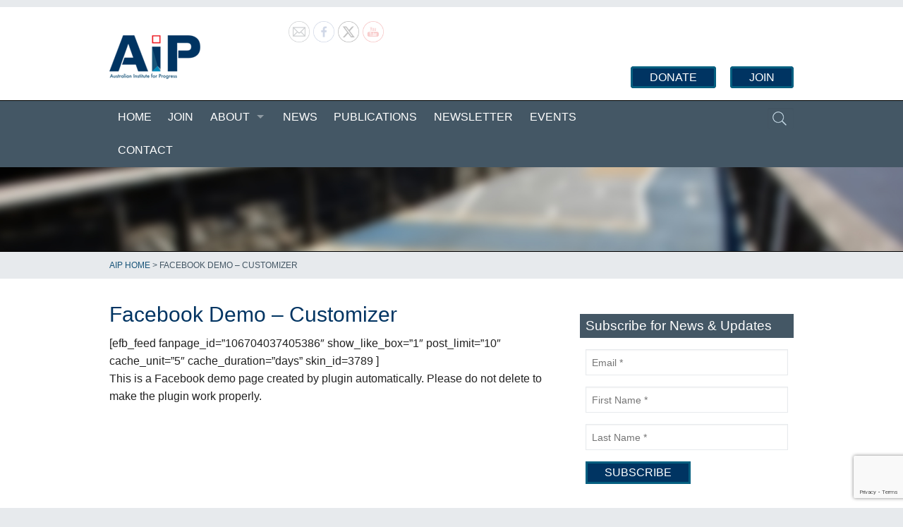

--- FILE ---
content_type: text/html; charset=UTF-8
request_url: https://aip.asn.au/facebook-demo-customizer-2/
body_size: 24623
content:
<!doctype html>
  <html class="no-js"  lang="en-US">

	<head>
		<meta charset="utf-8">
		
		<!-- Force IE to use the latest rendering engine available -->
		<meta http-equiv="X-UA-Compatible" content="IE=edge">

		<title>  Facebook Demo &#8211; Customizer</title>

		<!-- Mobile Meta -->
		<meta name="viewport" content="width=device-width, initial-scale=1.0"/>

		<!-- Icons & Favicons -->
		<link rel="icon" href="https://aip.asn.au/wp-content/themes/aip3/favicon.png">
		<link href="https://aip.asn.au/wp-content/themes/aip3/library/images/apple-icon-touch.png" rel="apple-touch-icon" />

		<!--[if IE]>
			<link rel="shortcut icon" href="https://aip.asn.au/wp-content/themes/aip3/favicon.ico">
		<![endif]-->

		<meta name="msapplication-TileColor" content="#f01d4f">
		<meta name="msapplication-TileImage" content="https://aip.asn.au/wp-content/themes/aip3/library/images/win8-tile-icon.png">
		<meta name="theme-color" content="#121212">

		<link rel="pingback" href="https://aip.asn.au/xmlrpc.php">

		<style id="jetpack-boost-critical-css">@media all{.fa-image:before{content:""}.fa-check-circle:before{content:""}}@media all{.ctf-fixed-height{overflow:auto}#ctf .ctf-item{padding:15px 5px;overflow:hidden}#ctf .ctf-item:first-child{border-top:none}#ctf .ctf-item:last-of-type{border-bottom:none!important}#ctf .ctf_remaining{display:none}#ctf .ctf_more{padding:1px;border:1px solid transparent;border-radius:3px;display:inline-block;line-height:1}#ctf .ctf-author-box{margin-left:56px}#ctf .ctf-author-avatar{clear:both;width:48px;height:48px;margin:3px 6px 0-56px;float:left;overflow:hidden;border:none;-moz-border-radius:5px;-webkit-border-radius:5px;border-radius:5px}#ctf .ctf-author-avatar img{margin:0!important;padding:0}#ctf .ctf-author-name,#ctf .ctf-author-screenname,#ctf .ctf-tweet-meta,#ctf .ctf-verified{margin-left:4px;margin-right:4px;display:inline-block}#ctf .ctf-screename-sep{margin:0 2px;display:inline-block}#ctf .ctf-author-name{font-weight:700!important;margin-top:4px}#ctf .ctf-author-box-link{color:#000;text-decoration:none;display:inline;line-height:1.5!important}#ctf .ctf-verified{color:#77c7f7;margin-left:0}#ctf .ctf-tweet-meta{display:inline-block}#ctf p.ctf-tweet-text{padding:0!important;margin:0!important;line-height:1.4}#ctf .ctf-tweet-content{margin-left:58px;margin-top:3px;max-width:100%}#ctf svg{box-sizing:unset}#ctf svg:not(:root).svg-inline--fa{box-sizing:unset;overflow:visible;width:1em}#ctf .svg-inline--fa.fa-w-16{width:16px}#ctf .svg-inline--fa{display:inline-block;font-size:inherit;height:1em;overflow:visible;vertical-align:-.125em}#ctf.ctf-styles .ctf-author-screenname,#ctf.ctf-styles .ctf-screename-sep,#ctf.ctf-styles .ctf-tweet-meta{font-size:12px}}@media all{ul{box-sizing:border-box}.entry-content{counter-reset:footnotes}.aligncenter{clear:both}.screen-reader-text{border:0;clip-path:inset(50%);height:1px;margin:-1px;overflow:hidden;padding:0;position:absolute;width:1px;word-wrap:normal!important}html :where(img[class*=wp-image-]){height:auto;max-width:100%}}@media all{body{margin:0;padding:0}.norm_row{float:left;min-width:25px}.norm_row a{border:none;display:inline-block;position:relative;float:left}.sfsi_widget{min-height:55px}.sfsi_widget a img{box-shadow:none!important;outline:0}.sfsi_wicons{display:inline-block;color:#000}.inerCnt,.inerCnt>a{outline:0}.inerCnt{position:relative;z-index:inherit!important;float:left;width:100%;float:left}.sfsi_wicons{margin-bottom:30px;position:relative;padding-top:5px}@media (max-width:767px){.sfsi_wicons{padding-top:0}}.sfcm.sfsi_wicon{padding:0;width:100%;border:medium none}.sfcm.sfsi_wicon{margin:-1px;padding:0}.sfsi_widget .sfsi_wDiv .sfsi_wicons .inerCnt a,.sfsi_widget .sfsi_wDiv .sfsi_wicons .inerCnt a.sficn{padding:0;margin:0;width:100%;float:left;border:medium none}.sfsi_wicons a.sficn{box-shadow:none;border:none}.sfsi_wicons a{box-shadow:none!important}}@media all{.em .recurring-summary-dates .label-start-time{grid-area:start-label}.em .recurring-summary-dates .label-end-time{grid-area:end-label}.em .recurring-summary-dates .label-start-day{grid-area:start-label}.em .recurring-summary-dates .label-end-day{grid-area:end-label}.em .recurring-summary-dates .recurring-datetime-start{grid-area:start-datetime}.em .recurring-summary-dates .recurring-datetime-end{grid-area:end-datetime}.em .recurring-summary-dates .recurring-timezone{grid-area:timezone;margin-top:8px}.em .recurring-summary-dates .recurring-all-day{grid-area:all-day}.em .em-list-table.frontend div.tablenav .tablenav-pages{float:right;grid-area:pagination;text-wrap:nowrap;text-align:right;margin:0 0 15px}}@media all{.widget_youtube-channel:after{clear:both;content:" ";display:block;height:0;visibility:hidden}}@media all{html{font-family:sans-serif;-ms-text-size-adjust:100%;-webkit-text-size-adjust:100%}body{margin:0}article,aside,footer,header,nav,section{display:block}a{background-color:transparent}strong{font-weight:700}h1{font-size:2em;margin:.67em 0}img{border:0}svg:not(:root){overflow:hidden}input,select,textarea{color:inherit;font:inherit;margin:0}select{text-transform:none}input[type=submit]{-webkit-appearance:button}input{line-height:normal}textarea{overflow:auto}body,html{height:100%}*,:after,:before{-webkit-box-sizing:border-box;-moz-box-sizing:border-box;box-sizing:border-box}body,html{font-size:100%}body{background:#fff;color:#222;padding:0;margin:0;font-family:"Helvetica Neue",Helvetica,Roboto,Arial,sans-serif;font-weight:400;font-style:normal;line-height:1.5;position:relative}img{max-width:100%;height:auto}img{-ms-interpolation-mode:bicubic}img{display:inline-block;vertical-align:middle}textarea{height:auto;min-height:50px}select{width:100%}.row{width:100%;margin-left:auto;margin-right:auto;margin-top:0;margin-bottom:0;max-width:62.5rem}.row:after,.row:before{content:" ";display:table}.row:after{clear:both}.columns{padding-left:.9375rem;padding-right:.9375rem;width:100%;float:left}[class*=column]+[class*=column]:last-child{float:right}@media only screen{.columns{position:relative;padding-left:.9375rem;padding-right:.9375rem;float:left}.small-4{width:33.33333%}.small-8{width:66.66667%}.small-12{width:100%}}@media only screen and (min-width:40.063em){.columns{position:relative;padding-left:.9375rem;padding-right:.9375rem;float:left}.medium-3{width:25%}.medium-4{width:33.33333%}.medium-6{width:50%}.medium-8{width:66.66667%}.medium-9{width:75%}}@media only screen and (min-width:64.063em){.columns{position:relative;padding-left:.9375rem;padding-right:.9375rem;float:left}.large-3{width:25%}.large-4{width:33.33333%}.large-8{width:66.66667%}.large-9{width:75%}}.button{border-style:solid;border-width:0;font-family:"Open Sans","Helvetica Neue",Helvetica,Roboto,Arial,sans-serif;font-weight:400;line-height:normal;margin:0 0 1.25rem;position:relative;text-decoration:none;text-align:center;-webkit-appearance:none;-moz-appearance:none;border-radius:0;display:inline-block;padding-top:1rem;padding-right:2rem;padding-bottom:1.0625rem;padding-left:2rem;font-size:1rem;background-color:#008cba;border-color:#007095;color:#fff}@media only screen and (min-width:40.063em){.button{display:inline-block}}form{margin:0 0 1rem}label{font-size:.875rem;color:#4d4d4d;display:block;font-weight:400;line-height:1.5;margin-bottom:0}input[type=email],input[type=text],textarea{-webkit-appearance:none;border-radius:0;background-color:#fff;font-family:inherit;border-style:solid;border-width:1px;border-color:#ccc;box-shadow:inset 0 1px 2px rgba(0,0,0,.1);color:rgba(0,0,0,.75);display:block;font-size:.875rem;margin:0 0 1rem 0;padding:.5rem;height:2.3125rem;width:100%;-webkit-box-sizing:border-box;-moz-box-sizing:border-box;box-sizing:border-box}input[type=submit]{-webkit-appearance:none;border-radius:0}textarea[rows]{height:auto}textarea{max-width:100%}select{-webkit-appearance:none!important;border-radius:0;background-color:#fafafa;background-image:url([data-uri]);background-position:100%center;background-repeat:no-repeat;border-style:solid;border-width:1px;border-color:#ccc;padding:.5rem;font-size:.875rem;font-family:"Open Sans","Helvetica Neue",Helvetica,Roboto,Arial,sans-serif;color:rgba(0,0,0,.75);line-height:normal;border-radius:0;height:2.3125rem}select{margin:0 0 1rem 0}.contain-to-grid{width:100%;background:#333}.top-bar{overflow:hidden;height:2.8125rem;line-height:2.8125rem;position:relative;background:#333;margin-bottom:0}.top-bar ul{margin-bottom:0;list-style:none}.top-bar .title-area{position:relative;margin:0}.top-bar .name{height:2.8125rem;margin:0;font-size:16px}.top-bar-section{left:0;position:relative;width:auto}.top-bar-section ul{padding:0;width:100%;height:auto;display:block;font-size:16px;margin:0}.top-bar-section ul li{background:#333}.top-bar-section ul li>a{display:block;width:100%;color:#fff;padding:12px 0 12px 0;padding-left:.9375rem;font-family:"Open Sans","Helvetica Neue",Helvetica,Roboto,Arial,sans-serif;font-size:.8125rem;font-weight:400;text-transform:none}.top-bar-section ul li.active>a{background:#008cba;color:#fff}.top-bar-section .has-dropdown{position:relative}.top-bar-section .has-dropdown>a:after{content:"";display:block;width:0;height:0;border:inset 5px;border-color:transparent transparent transparent rgba(255,255,255,.4);border-left-style:solid;margin-right:.9375rem;margin-top:-4.5px;position:absolute;top:50%;right:0}.top-bar-section .dropdown{padding:0;position:absolute;left:100%;top:0;z-index:99;display:block;position:absolute!important;height:1px;width:1px;overflow:hidden;clip:rect(1px,1px,1px,1px)}.top-bar-section .dropdown li{width:100%;height:auto}.top-bar-section .dropdown li a{font-weight:400;padding:8px .9375rem}@media only screen and (min-width:40.063em){.top-bar{background:#333;overflow:visible}.top-bar:after,.top-bar:before{content:" ";display:table}.top-bar:after{clear:both}.top-bar .title-area{float:left}.top-bar-section{left:0!important}.top-bar-section ul{width:auto;height:auto!important;display:inline}.top-bar-section ul li{float:left}.top-bar-section li:not(.has-form) a:not(.button){padding:0 .7375rem;line-height:2.8125rem;background:#333}.top-bar-section li.active:not(.has-form) a:not(.button){padding:0 .9375rem;line-height:2.8125rem;color:#fff;background:#008cba}.top-bar-section .has-dropdown>a{padding-right:2.1875rem!important}.top-bar-section .has-dropdown>a:after{content:"";display:block;width:0;height:0;border:inset 5px;border-color:rgba(255,255,255,.4) transparent transparent transparent;border-top-style:solid;margin-top:-2.5px;top:1.40625rem}.top-bar-section .dropdown{left:0;top:auto;background:0 0;min-width:100%}.top-bar-section .dropdown li a{color:#fff;line-height:2.8125rem;white-space:nowrap;padding:12px .9375rem;background:#333}.top-bar-section .dropdown li:not(.has-form):not(.active)>a:not(.button){color:#fff;background:#333}}div,form,h1,h3,h4,li,p,ul{margin:0;padding:0}a{color:#008cba;text-decoration:none;line-height:inherit}a img{border:none}p{font-family:inherit;font-weight:400;font-size:1rem;line-height:1.6;margin-bottom:1.25rem;text-rendering:optimizeLegibility}h1,h3,h4{font-family:"Open Sans","Helvetica Neue",Helvetica,Roboto,Arial,sans-serif;font-weight:400;font-style:normal;color:#222;text-rendering:optimizeLegibility;margin-top:.2rem;margin-bottom:.5rem;line-height:1.4}h1{font-size:2.125rem}h3{font-size:1.375rem}h4{font-size:1.125rem}em{font-style:italic;line-height:inherit}strong{font-weight:700;line-height:inherit}ul{font-size:1rem;line-height:1.6;margin-bottom:1.25rem;list-style-position:outside;font-family:inherit}ul{margin-left:1.1rem}ul li ul{margin-left:1.25rem;margin-bottom:0}@media only screen and (min-width:40.063em){h1,h3,h4{line-height:1.4}h1{font-size:2.75rem}h3{font-size:1.6875rem}h4{font-size:1.4375rem}}.off-canvas-wrap{-webkit-backface-visibility:hidden;position:relative;width:100%;overflow:hidden}.inner-wrap{position:relative;width:100%}.inner-wrap:after,.inner-wrap:before{content:" ";display:table}.inner-wrap:after{clear:both}.tab-bar{-webkit-backface-visibility:hidden;background:#333;color:#fff;height:2.8125rem;line-height:2.8125rem;position:relative}.left-small{width:2.8125rem;height:2.8125rem;position:absolute;top:0;border-right:solid 1px #1a1a1a;left:0}.tab-bar-section{padding:0 .625rem;position:absolute;text-align:center;height:2.8125rem;top:0}.tab-bar-section.middle{left:2.8125rem;right:2.8125rem}.tab-bar .menu-icon{text-indent:2.1875rem;width:2.8125rem;height:2.8125rem;display:block;padding:0;color:#fff;position:relative;transform:translate3d(0,0,0)}.tab-bar .menu-icon span::after{content:"";position:absolute;display:block;height:0;top:50%;margin-top:-.5rem;left:.90625rem;box-shadow:0 0 0 1px #fff,0 7px 0 1px #fff,0 14px 0 1px #fff;width:1rem}.left-off-canvas-menu{-webkit-backface-visibility:hidden;width:15.625rem;top:0;bottom:0;position:absolute;overflow-x:hidden;overflow-y:auto;background:#333;z-index:1001;box-sizing:content-box;-webkit-overflow-scrolling:touch;-ms-overflow-style:-ms-autohiding-scrollbar;-ms-transform:translate(-100%,0);-webkit-transform:translate3d(-100%,0,0);-moz-transform:translate3d(-100%,0,0);-ms-transform:translate3d(-100%,0,0);-o-transform:translate3d(-100%,0,0);transform:translate3d(-100%,0,0);left:0}.left-off-canvas-menu *{-webkit-backface-visibility:hidden}ul.off-canvas-list{list-style-type:none;padding:0;margin:0}ul.off-canvas-list li label{display:block;padding:.3rem .9375rem;color:#999;text-transform:uppercase;font-size:.75rem;font-weight:700;background:#444;border-top:1px solid #5e5e5e;border-bottom:none;margin:0}ul.off-canvas-list li a{display:block;padding:.66667rem;color:rgba(255,255,255,.7);border-bottom:1px solid #262626}@media only screen{.show-for-small-only{display:inherit!important}.show-for-medium-up{display:none!important}}@media only screen and (min-width:40.063em){.show-for-medium-up{display:inherit!important}.show-for-small-only{display:none!important}}@media only screen and (min-width:64.063em){.show-for-medium-up{display:inherit!important}.show-for-small-only{display:none!important}}@media only screen and (min-width:90.063em){.show-for-medium-up{display:inherit!important}.show-for-small-only{display:none!important}}@media only screen and (min-width:120.063em){.show-for-medium-up{display:inherit!important}.show-for-small-only{display:none!important}}h1,h3,h4,p{font-family:"Helvetica Neue",Helvetica,Roboto,Arial,sans-serif}a{color:#185479!important}.button{padding:5px;-moz-border-radius:4px;-webkit-border-radius:4px;border-radius:4px;color:#fff!important;text-transform:uppercase;font-family:Futura,Trebuchet MS,Arial,sans-serif;background:#003462;border:3px solid #045f80;padding:.25rem 1.5rem}.widget{padding:0!important}.widget h4.widgettitle{background:#445765;font-family:Futura,Trebuchet MS,Arial,sans-serif;color:#fff;font-size:120%!important;padding:.25rem .5rem;margin-bottom:1rem!important}.sfsi_widget div.sfsi_wDiv{width:100%!important;position:relative!important}.sfsi_widget div#sfsi_holder{height:auto!important}.sfsi_widget a.sficn img.sfsi_wicon{opacity:.4}body,html{background-color:#e7eaed!important;font-size:100%}.off-canvas-wrap,.off-canvas-wrap>.inner-wrap,body{background:#fff;min-height:100%;height:auto!important}.header{border-top:10px solid #e7eaed}.header .widget{margin:0}.header h1{margin:40px 0 30px 0;background:url(https://aip.asn.au/wp-content/themes/aip3/library/images/aip-logo.png) top left no-repeat;width:129px;height:62px;overflow:hidden!important}.header h1 a{color:#003462!important;text-indent:-9999px!important;display:block}.header #header-right{text-align:right}.header #header-right .widget{margin:1rem 0}.header #header-right ul li{display:inline}.header #header-right ul li a{padding:5px;-moz-border-radius:4px;-webkit-border-radius:4px;border-radius:4px;color:#fff!important;text-transform:uppercase;font-family:Futura,Trebuchet MS,Arial,sans-serif;background:#003462;border:3px solid #045f80;padding:.25rem 1.5rem;margin-left:1rem}.header #mainnav{min-width:100%!important;background:#445765}.header #mainnav form#searchform{margin-top:10px}.header #mainnav form#searchform label{line-height:0;text-indent:-9999px}.header #mainnav form#searchform input#s{float:right;background:#364550;background-color:transparent;background-image:url(https://aip.asn.au/wp-content/themes/aip3/library/images/search-icon.png);background-position:5px center;background-repeat:no-repeat;background-size:24px 24px;border:none;height:30px;margin:0;padding:3px 3px 3px 34px;width:0;color:#c7dbe8;-moz-border-radius:3px;-webkit-border-radius:3px;border-radius:3px;font-size:120%;font-weight:400}.header #mainnav form#searchform input#searchsubmit{display:none;padding:0;margin:0}#mainnav{border-top:1px solid #000}nav.tab-bar,nav.top-bar{background:#445765;margin-top:0}nav.tab-bar a,nav.top-bar a,nav.top-bar li{background:0 0!important;font-family:Futura,Trebuchet MS,Arial,sans-serif!important;text-transform:uppercase!important;font-size:1rem!important;color:#fff!important}nav.tab-bar a,nav.top-bar a{background:0 0!important;border-bottom:2px solid transparent!important}nav.top-bar li.current_page_item:after{content:" ";width:0;height:0;display:block;border-left:6px solid transparent;border-right:6px solid transparent;border-top:6px solid #445765;position:relative;left:40%;bottom:-6px;margin-top:-6px}nav.top-bar li.has-dropdown{position:relative}nav.top-bar li.has-dropdown a{z-index:10}nav.top-bar li.has-dropdown ul.dropdown{z-index:1}nav.top-bar ul.dropdown{opacity:0}nav.top-bar ul.dropdown li{background:#0088ba!important}.left-off-canvas-menu{height:100%!important;background:#003462!important}.left-off-canvas-menu ul.off-canvas-list li label{background:#002b51;color:#fff}.left-off-canvas-menu ul.off-canvas-list li a{color:#fff!important}.left-off-canvas-menu ul.off-canvas-list li.current_page_item{background:#0088ba}.left-off-canvas-menu ul.off-canvas-list li.current_page_item a{background:#0088ba;color:#fff!important}#hero-unit{border-bottom:1px solid #000;background:url(https://aip.asn.au/wp-content/themes/aip3/library/images/bg-image.jpg) no-repeat top center;background-size:cover;min-height:120px}#hero-unit .row{padding:3rem 0 2rem}#content{margin-top:10px}#content #main h1{color:#003462;font-size:190%;line-height:140%}#content #main h3{font-size:130%;line-height:200%}#content .widget{margin:1.5em 0;margin-left:.5rem;margin-right:.5rem}#content .widget .widgettitle{margin-left:-.5rem;margin-right:-.5rem}#content footer.article-footer{color:gray!important}#breadcrumbs{text-transform:uppercase;padding:.625rem 0;font-size:12px;background:#e7eaed;color:#445765}#breadcrumbs div.contain-to-grid{background:0 0!important}#breadcrumbs span{color:#445765}input[type=email],input[type=text],textarea{border-color:#e7eaed;box-shadow:0 1px 2px rgba(0,0,0,.05) inset}h1 a,h3 a{text-decoration:none}.header ul.off-canvas-list li{list-style:none}.top-bar .title-area{z-index:1}.off-canvas-list ul{margin-left:0}.off-canvas-list ul li a{border-bottom:0}.off-canvas-list ul .dropdown{margin-left:20px}#content #inner-content{padding:1rem 0}.entry-content img{max-width:100%;height:auto}.widget ul{margin:0}.widget ul li{list-style:none}.gform_body ul{list-style:none outside none;margin:0}@media only screen and (min-width:40.063em){.entry-content .alignleft,.entry-content img.alignleft{margin-right:1.5em;display:inline;float:left}.entry-content .alignright,.entry-content img.alignright{margin-left:1.5em;display:inline;float:right}.entry-content .aligncenter,.entry-content img.aligncenter{margin-right:auto;margin-left:auto;display:block;clear:both}.widget{padding:0 10px;margin:2.2em 0}}@media only screen and (min-width:64.063em){.widget ul li{margin-bottom:.75em}}}@media all{.gform_legacy_markup_wrapper.gf_browser_chrome select{padding:2px 0 2px 3px}.gform_legacy_markup_wrapper.gf_browser_chrome ul li:after,.gform_legacy_markup_wrapper.gf_browser_chrome ul li:before{content:none}.gform_legacy_markup_wrapper.gf_browser_chrome .ginput_complex select{text-indent:2px;line-height:1.5em;margin-bottom:5px;margin-top:2px}.gform_legacy_markup_wrapper.gf_browser_chrome ul.gform_fields li.gfield select{margin-left:1px}}@media all{.gform_legacy_markup_wrapper{margin-bottom:16px;margin-top:16px;max-width:100%}.gform_legacy_markup_wrapper form{text-align:left;max-width:100%;margin:0 auto}.gform_legacy_markup_wrapper *,.gform_legacy_markup_wrapper :after,.gform_legacy_markup_wrapper :before{box-sizing:border-box!important}.gform_legacy_markup_wrapper input:not([type=radio]):not([type=checkbox]):not([type=submit]):not([type=button]):not([type=image]):not([type=file]){font-size:inherit;font-family:inherit;padding:5px 4px;letter-spacing:normal}.gform_legacy_markup_wrapper textarea{font-size:inherit;font-family:inherit;letter-spacing:normal;padding:6px 8px;line-height:1.5;resize:none}.gform_legacy_markup_wrapper select{line-height:1.5}.gform_legacy_markup_wrapper ul.gform_fields{margin:0!important;list-style-type:none;display:block}.gform_legacy_markup_wrapper ul{text-indent:0}.gform_legacy_markup_wrapper form li,.gform_legacy_markup_wrapper li{margin-left:0!important;list-style-type:none!important;list-style-image:none!important;list-style:none!important;overflow:visible}.gform_legacy_markup_wrapper ul li.gfield{clear:both}.gform_legacy_markup_wrapper ul li:after,.gform_legacy_markup_wrapper ul li:before,.gform_legacy_markup_wrapper ul.gform_fields{padding:0;margin:0;overflow:visible}.gform_legacy_markup_wrapper select{font-size:inherit;font-family:inherit;letter-spacing:normal}.gform_legacy_markup_wrapper select option{padding:2px;display:block}.gform_legacy_markup_wrapper .ginput_complex.ginput_container{overflow:visible;width:100%}.gform_legacy_markup_wrapper label.gfield_label{font-weight:700;font-size:inherit}.gform_legacy_markup_wrapper .top_label .gfield_label{display:-moz-inline-stack;display:inline-block;line-height:1.3;clear:both}.gform_legacy_markup_wrapper .ginput_complex input:not([type=radio]):not([type=checkbox]):not([type=submit]):not([type=image]):not([type=file]){width:100%}.gform_legacy_markup_wrapper .ginput_complex select{width:100%}.gform_legacy_markup_wrapper .field_sublabel_below .ginput_complex.ginput_container label{display:block;font-size:.813em;letter-spacing:.5pt;white-space:nowrap}.gform_legacy_markup_wrapper .field_sublabel_below .ginput_complex.ginput_container label{margin:1px 0 9px 1px}body .gform_legacy_markup_wrapper .top_label div.ginput_container{margin-top:8px}.gform_legacy_markup_wrapper .screen-reader-text{border:0;clip:rect(1px,1px,1px,1px);clip-path:inset(50%);height:1px;margin:-1px;overflow:hidden;padding:0;position:absolute;width:1px;word-wrap:normal!important}.gform_legacy_markup_wrapper input.medium{width:100%}.gform_legacy_markup_wrapper textarea.medium{height:120px;width:100%}.gform_legacy_markup_wrapper .gfield_description{font-size:.813em;line-height:inherit;clear:both;font-family:inherit;letter-spacing:normal}.gform_legacy_markup_wrapper .gfield_description{padding:0 16px 0 0}.gform_legacy_markup_wrapper .field_description_below .gfield_description{padding-top:16px}.gform_legacy_markup_wrapper .gfield_description{width:100%}.gform_legacy_markup_wrapper .gfield_required{color:#790000;margin-left:4px}.gform_legacy_markup_wrapper .ginput_complex .ginput_full{min-height:45px}.gform_legacy_markup_wrapper .ginput_complex .ginput_full input[type=text]{width:100%}.gform_legacy_markup_wrapper .gform_hidden,.gform_legacy_markup_wrapper input.gform_hidden,.gform_legacy_markup_wrapper input[type=hidden]{display:none!important;max-height:1px!important;overflow:hidden}.gform_legacy_markup_wrapper .gform_validation_container,body .gform_legacy_markup_wrapper .gform_body ul.gform_fields li.gfield.gform_validation_container,body .gform_legacy_markup_wrapper li.gform_validation_container,body .gform_legacy_markup_wrapper ul.gform_fields li.gfield.gform_validation_container{display:none!important;position:absolute!important;left:-9000px}.gform_legacy_markup_wrapper .gform_card_icon_container{display:flex;height:32px;margin:8px 0 6px 0}.gform_legacy_markup_wrapper .gform_card_icon_container div.gform_card_icon{background-image:url(https://aip.asn.au/wp-content/plugins/gravityforms/images/gf-creditcards.svg);background-repeat:no-repeat;height:32px;margin-right:4px;text-indent:-9000px;width:40px}.gform_legacy_markup_wrapper .gform_card_icon_container div.gform_card_icon.gform_card_icon_mastercard{background-position:-275px 0}.gform_legacy_markup_wrapper .ginput_container_creditcard .ginput_card_security_code_icon{width:40px;height:32px;display:inline-block;background-image:url(https://aip.asn.au/wp-content/plugins/gravityforms/images/gf-creditcards.svg);background-repeat:no-repeat;background-position:-382px 0;position:relative;top:-3.5px}body .gform_legacy_markup_wrapper ul li.gfield{margin-top:16px;padding-top:0}@media only screen and (max-width:641px){.gform_legacy_markup_wrapper input:not([type=radio]):not([type=checkbox]):not([type=image]):not([type=file]){line-height:2;min-height:2rem}.gform_legacy_markup_wrapper textarea{line-height:1.5}.gform_legacy_markup_wrapper .ginput_container span:not(.ginput_price){margin-bottom:8px;display:block}.gform_legacy_markup_wrapper li.field_sublabel_below .ginput_complex{margin-top:12px!important}}@media only screen and (min-width:641px){.gform_legacy_markup_wrapper .gform_body{width:100%}.gform_legacy_markup_wrapper .top_label input.medium{width:calc(50% - 8px)}.gform_legacy_markup_wrapper textarea.medium{height:160px;width:100%}.gform_legacy_markup_wrapper .ginput_complex .ginput_cardinfo_left,.gform_legacy_markup_wrapper .ginput_complex .ginput_cardinfo_right{min-height:43px;position:relative;float:left}.gform_legacy_markup_wrapper .ginput_complex .ginput_cardinfo_right input{display:inline-block;width:30%;max-width:7rem}.gform_legacy_markup_wrapper .ginput_complex .ginput_cardinfo_left{width:50%}.gform_legacy_markup_wrapper .ginput_complex select.ginput_card_expiration.ginput_card_expiration_month,.gform_legacy_markup_wrapper .ginput_complex select.ginput_card_expiration.ginput_card_expiration_year{width:47%!important;display:-moz-inline-stack;display:inline-block}.gform_legacy_markup_wrapper .ginput_complex .ginput_cardinfo_left select.ginput_card_expiration.ginput_card_expiration_month{margin-right:4px}.gform_legacy_markup_wrapper ul.gform_fields li.gfield{padding-right:16px}}}</style><meta name='robots' content='max-image-preview:large' />
<link rel="alternate" type="application/rss+xml" title="Australian Institute for Progress &raquo; Feed" href="https://aip.asn.au/feed/" />
<link rel="alternate" title="oEmbed (JSON)" type="application/json+oembed" href="https://aip.asn.au/wp-json/oembed/1.0/embed?url=https%3A%2F%2Faip.asn.au%2Ffacebook-demo-customizer-2%2F" />
<link rel="alternate" title="oEmbed (XML)" type="text/xml+oembed" href="https://aip.asn.au/wp-json/oembed/1.0/embed?url=https%3A%2F%2Faip.asn.au%2Ffacebook-demo-customizer-2%2F&#038;format=xml" />
<style id='wp-img-auto-sizes-contain-inline-css' type='text/css'>
img:is([sizes=auto i],[sizes^="auto," i]){contain-intrinsic-size:3000px 1500px}
/*# sourceURL=wp-img-auto-sizes-contain-inline-css */
</style>
<style id='wp-emoji-styles-inline-css' type='text/css'>

	img.wp-smiley, img.emoji {
		display: inline !important;
		border: none !important;
		box-shadow: none !important;
		height: 1em !important;
		width: 1em !important;
		margin: 0 0.07em !important;
		vertical-align: -0.1em !important;
		background: none !important;
		padding: 0 !important;
	}
/*# sourceURL=wp-emoji-styles-inline-css */
</style>
<style id='wp-block-library-inline-css' type='text/css'>
:root{--wp-block-synced-color:#7a00df;--wp-block-synced-color--rgb:122,0,223;--wp-bound-block-color:var(--wp-block-synced-color);--wp-editor-canvas-background:#ddd;--wp-admin-theme-color:#007cba;--wp-admin-theme-color--rgb:0,124,186;--wp-admin-theme-color-darker-10:#006ba1;--wp-admin-theme-color-darker-10--rgb:0,107,160.5;--wp-admin-theme-color-darker-20:#005a87;--wp-admin-theme-color-darker-20--rgb:0,90,135;--wp-admin-border-width-focus:2px}@media (min-resolution:192dpi){:root{--wp-admin-border-width-focus:1.5px}}.wp-element-button{cursor:pointer}:root .has-very-light-gray-background-color{background-color:#eee}:root .has-very-dark-gray-background-color{background-color:#313131}:root .has-very-light-gray-color{color:#eee}:root .has-very-dark-gray-color{color:#313131}:root .has-vivid-green-cyan-to-vivid-cyan-blue-gradient-background{background:linear-gradient(135deg,#00d084,#0693e3)}:root .has-purple-crush-gradient-background{background:linear-gradient(135deg,#34e2e4,#4721fb 50%,#ab1dfe)}:root .has-hazy-dawn-gradient-background{background:linear-gradient(135deg,#faaca8,#dad0ec)}:root .has-subdued-olive-gradient-background{background:linear-gradient(135deg,#fafae1,#67a671)}:root .has-atomic-cream-gradient-background{background:linear-gradient(135deg,#fdd79a,#004a59)}:root .has-nightshade-gradient-background{background:linear-gradient(135deg,#330968,#31cdcf)}:root .has-midnight-gradient-background{background:linear-gradient(135deg,#020381,#2874fc)}:root{--wp--preset--font-size--normal:16px;--wp--preset--font-size--huge:42px}.has-regular-font-size{font-size:1em}.has-larger-font-size{font-size:2.625em}.has-normal-font-size{font-size:var(--wp--preset--font-size--normal)}.has-huge-font-size{font-size:var(--wp--preset--font-size--huge)}.has-text-align-center{text-align:center}.has-text-align-left{text-align:left}.has-text-align-right{text-align:right}.has-fit-text{white-space:nowrap!important}#end-resizable-editor-section{display:none}.aligncenter{clear:both}.items-justified-left{justify-content:flex-start}.items-justified-center{justify-content:center}.items-justified-right{justify-content:flex-end}.items-justified-space-between{justify-content:space-between}.screen-reader-text{border:0;clip-path:inset(50%);height:1px;margin:-1px;overflow:hidden;padding:0;position:absolute;width:1px;word-wrap:normal!important}.screen-reader-text:focus{background-color:#ddd;clip-path:none;color:#444;display:block;font-size:1em;height:auto;left:5px;line-height:normal;padding:15px 23px 14px;text-decoration:none;top:5px;width:auto;z-index:100000}html :where(.has-border-color){border-style:solid}html :where([style*=border-top-color]){border-top-style:solid}html :where([style*=border-right-color]){border-right-style:solid}html :where([style*=border-bottom-color]){border-bottom-style:solid}html :where([style*=border-left-color]){border-left-style:solid}html :where([style*=border-width]){border-style:solid}html :where([style*=border-top-width]){border-top-style:solid}html :where([style*=border-right-width]){border-right-style:solid}html :where([style*=border-bottom-width]){border-bottom-style:solid}html :where([style*=border-left-width]){border-left-style:solid}html :where(img[class*=wp-image-]){height:auto;max-width:100%}:where(figure){margin:0 0 1em}html :where(.is-position-sticky){--wp-admin--admin-bar--position-offset:var(--wp-admin--admin-bar--height,0px)}@media screen and (max-width:600px){html :where(.is-position-sticky){--wp-admin--admin-bar--position-offset:0px}}

/*# sourceURL=wp-block-library-inline-css */
</style><style id='global-styles-inline-css' type='text/css'>
:root{--wp--preset--aspect-ratio--square: 1;--wp--preset--aspect-ratio--4-3: 4/3;--wp--preset--aspect-ratio--3-4: 3/4;--wp--preset--aspect-ratio--3-2: 3/2;--wp--preset--aspect-ratio--2-3: 2/3;--wp--preset--aspect-ratio--16-9: 16/9;--wp--preset--aspect-ratio--9-16: 9/16;--wp--preset--color--black: #000000;--wp--preset--color--cyan-bluish-gray: #abb8c3;--wp--preset--color--white: #ffffff;--wp--preset--color--pale-pink: #f78da7;--wp--preset--color--vivid-red: #cf2e2e;--wp--preset--color--luminous-vivid-orange: #ff6900;--wp--preset--color--luminous-vivid-amber: #fcb900;--wp--preset--color--light-green-cyan: #7bdcb5;--wp--preset--color--vivid-green-cyan: #00d084;--wp--preset--color--pale-cyan-blue: #8ed1fc;--wp--preset--color--vivid-cyan-blue: #0693e3;--wp--preset--color--vivid-purple: #9b51e0;--wp--preset--gradient--vivid-cyan-blue-to-vivid-purple: linear-gradient(135deg,rgb(6,147,227) 0%,rgb(155,81,224) 100%);--wp--preset--gradient--light-green-cyan-to-vivid-green-cyan: linear-gradient(135deg,rgb(122,220,180) 0%,rgb(0,208,130) 100%);--wp--preset--gradient--luminous-vivid-amber-to-luminous-vivid-orange: linear-gradient(135deg,rgb(252,185,0) 0%,rgb(255,105,0) 100%);--wp--preset--gradient--luminous-vivid-orange-to-vivid-red: linear-gradient(135deg,rgb(255,105,0) 0%,rgb(207,46,46) 100%);--wp--preset--gradient--very-light-gray-to-cyan-bluish-gray: linear-gradient(135deg,rgb(238,238,238) 0%,rgb(169,184,195) 100%);--wp--preset--gradient--cool-to-warm-spectrum: linear-gradient(135deg,rgb(74,234,220) 0%,rgb(151,120,209) 20%,rgb(207,42,186) 40%,rgb(238,44,130) 60%,rgb(251,105,98) 80%,rgb(254,248,76) 100%);--wp--preset--gradient--blush-light-purple: linear-gradient(135deg,rgb(255,206,236) 0%,rgb(152,150,240) 100%);--wp--preset--gradient--blush-bordeaux: linear-gradient(135deg,rgb(254,205,165) 0%,rgb(254,45,45) 50%,rgb(107,0,62) 100%);--wp--preset--gradient--luminous-dusk: linear-gradient(135deg,rgb(255,203,112) 0%,rgb(199,81,192) 50%,rgb(65,88,208) 100%);--wp--preset--gradient--pale-ocean: linear-gradient(135deg,rgb(255,245,203) 0%,rgb(182,227,212) 50%,rgb(51,167,181) 100%);--wp--preset--gradient--electric-grass: linear-gradient(135deg,rgb(202,248,128) 0%,rgb(113,206,126) 100%);--wp--preset--gradient--midnight: linear-gradient(135deg,rgb(2,3,129) 0%,rgb(40,116,252) 100%);--wp--preset--font-size--small: 13px;--wp--preset--font-size--medium: 20px;--wp--preset--font-size--large: 36px;--wp--preset--font-size--x-large: 42px;--wp--preset--spacing--20: 0.44rem;--wp--preset--spacing--30: 0.67rem;--wp--preset--spacing--40: 1rem;--wp--preset--spacing--50: 1.5rem;--wp--preset--spacing--60: 2.25rem;--wp--preset--spacing--70: 3.38rem;--wp--preset--spacing--80: 5.06rem;--wp--preset--shadow--natural: 6px 6px 9px rgba(0, 0, 0, 0.2);--wp--preset--shadow--deep: 12px 12px 50px rgba(0, 0, 0, 0.4);--wp--preset--shadow--sharp: 6px 6px 0px rgba(0, 0, 0, 0.2);--wp--preset--shadow--outlined: 6px 6px 0px -3px rgb(255, 255, 255), 6px 6px rgb(0, 0, 0);--wp--preset--shadow--crisp: 6px 6px 0px rgb(0, 0, 0);}:where(.is-layout-flex){gap: 0.5em;}:where(.is-layout-grid){gap: 0.5em;}body .is-layout-flex{display: flex;}.is-layout-flex{flex-wrap: wrap;align-items: center;}.is-layout-flex > :is(*, div){margin: 0;}body .is-layout-grid{display: grid;}.is-layout-grid > :is(*, div){margin: 0;}:where(.wp-block-columns.is-layout-flex){gap: 2em;}:where(.wp-block-columns.is-layout-grid){gap: 2em;}:where(.wp-block-post-template.is-layout-flex){gap: 1.25em;}:where(.wp-block-post-template.is-layout-grid){gap: 1.25em;}.has-black-color{color: var(--wp--preset--color--black) !important;}.has-cyan-bluish-gray-color{color: var(--wp--preset--color--cyan-bluish-gray) !important;}.has-white-color{color: var(--wp--preset--color--white) !important;}.has-pale-pink-color{color: var(--wp--preset--color--pale-pink) !important;}.has-vivid-red-color{color: var(--wp--preset--color--vivid-red) !important;}.has-luminous-vivid-orange-color{color: var(--wp--preset--color--luminous-vivid-orange) !important;}.has-luminous-vivid-amber-color{color: var(--wp--preset--color--luminous-vivid-amber) !important;}.has-light-green-cyan-color{color: var(--wp--preset--color--light-green-cyan) !important;}.has-vivid-green-cyan-color{color: var(--wp--preset--color--vivid-green-cyan) !important;}.has-pale-cyan-blue-color{color: var(--wp--preset--color--pale-cyan-blue) !important;}.has-vivid-cyan-blue-color{color: var(--wp--preset--color--vivid-cyan-blue) !important;}.has-vivid-purple-color{color: var(--wp--preset--color--vivid-purple) !important;}.has-black-background-color{background-color: var(--wp--preset--color--black) !important;}.has-cyan-bluish-gray-background-color{background-color: var(--wp--preset--color--cyan-bluish-gray) !important;}.has-white-background-color{background-color: var(--wp--preset--color--white) !important;}.has-pale-pink-background-color{background-color: var(--wp--preset--color--pale-pink) !important;}.has-vivid-red-background-color{background-color: var(--wp--preset--color--vivid-red) !important;}.has-luminous-vivid-orange-background-color{background-color: var(--wp--preset--color--luminous-vivid-orange) !important;}.has-luminous-vivid-amber-background-color{background-color: var(--wp--preset--color--luminous-vivid-amber) !important;}.has-light-green-cyan-background-color{background-color: var(--wp--preset--color--light-green-cyan) !important;}.has-vivid-green-cyan-background-color{background-color: var(--wp--preset--color--vivid-green-cyan) !important;}.has-pale-cyan-blue-background-color{background-color: var(--wp--preset--color--pale-cyan-blue) !important;}.has-vivid-cyan-blue-background-color{background-color: var(--wp--preset--color--vivid-cyan-blue) !important;}.has-vivid-purple-background-color{background-color: var(--wp--preset--color--vivid-purple) !important;}.has-black-border-color{border-color: var(--wp--preset--color--black) !important;}.has-cyan-bluish-gray-border-color{border-color: var(--wp--preset--color--cyan-bluish-gray) !important;}.has-white-border-color{border-color: var(--wp--preset--color--white) !important;}.has-pale-pink-border-color{border-color: var(--wp--preset--color--pale-pink) !important;}.has-vivid-red-border-color{border-color: var(--wp--preset--color--vivid-red) !important;}.has-luminous-vivid-orange-border-color{border-color: var(--wp--preset--color--luminous-vivid-orange) !important;}.has-luminous-vivid-amber-border-color{border-color: var(--wp--preset--color--luminous-vivid-amber) !important;}.has-light-green-cyan-border-color{border-color: var(--wp--preset--color--light-green-cyan) !important;}.has-vivid-green-cyan-border-color{border-color: var(--wp--preset--color--vivid-green-cyan) !important;}.has-pale-cyan-blue-border-color{border-color: var(--wp--preset--color--pale-cyan-blue) !important;}.has-vivid-cyan-blue-border-color{border-color: var(--wp--preset--color--vivid-cyan-blue) !important;}.has-vivid-purple-border-color{border-color: var(--wp--preset--color--vivid-purple) !important;}.has-vivid-cyan-blue-to-vivid-purple-gradient-background{background: var(--wp--preset--gradient--vivid-cyan-blue-to-vivid-purple) !important;}.has-light-green-cyan-to-vivid-green-cyan-gradient-background{background: var(--wp--preset--gradient--light-green-cyan-to-vivid-green-cyan) !important;}.has-luminous-vivid-amber-to-luminous-vivid-orange-gradient-background{background: var(--wp--preset--gradient--luminous-vivid-amber-to-luminous-vivid-orange) !important;}.has-luminous-vivid-orange-to-vivid-red-gradient-background{background: var(--wp--preset--gradient--luminous-vivid-orange-to-vivid-red) !important;}.has-very-light-gray-to-cyan-bluish-gray-gradient-background{background: var(--wp--preset--gradient--very-light-gray-to-cyan-bluish-gray) !important;}.has-cool-to-warm-spectrum-gradient-background{background: var(--wp--preset--gradient--cool-to-warm-spectrum) !important;}.has-blush-light-purple-gradient-background{background: var(--wp--preset--gradient--blush-light-purple) !important;}.has-blush-bordeaux-gradient-background{background: var(--wp--preset--gradient--blush-bordeaux) !important;}.has-luminous-dusk-gradient-background{background: var(--wp--preset--gradient--luminous-dusk) !important;}.has-pale-ocean-gradient-background{background: var(--wp--preset--gradient--pale-ocean) !important;}.has-electric-grass-gradient-background{background: var(--wp--preset--gradient--electric-grass) !important;}.has-midnight-gradient-background{background: var(--wp--preset--gradient--midnight) !important;}.has-small-font-size{font-size: var(--wp--preset--font-size--small) !important;}.has-medium-font-size{font-size: var(--wp--preset--font-size--medium) !important;}.has-large-font-size{font-size: var(--wp--preset--font-size--large) !important;}.has-x-large-font-size{font-size: var(--wp--preset--font-size--x-large) !important;}
/*# sourceURL=global-styles-inline-css */
</style>

<style id='classic-theme-styles-inline-css' type='text/css'>
/*! This file is auto-generated */
.wp-block-button__link{color:#fff;background-color:#32373c;border-radius:9999px;box-shadow:none;text-decoration:none;padding:calc(.667em + 2px) calc(1.333em + 2px);font-size:1.125em}.wp-block-file__button{background:#32373c;color:#fff;text-decoration:none}
/*# sourceURL=/wp-includes/css/classic-themes.min.css */
</style>
<noscript><link rel='stylesheet' id='font-awesome-css' href='https://aip.asn.au/wp-content/plugins/contact-widgets/assets/css/font-awesome.min.css?ver=4.7.0' type='text/css' media='all' />
</noscript><link rel='stylesheet' id='font-awesome-css' href='https://aip.asn.au/wp-content/plugins/contact-widgets/assets/css/font-awesome.min.css?ver=4.7.0' type='text/css' media="not all" data-media="all" onload="this.media=this.dataset.media; delete this.dataset.media; this.removeAttribute( 'onload' );" />
<noscript><link rel='stylesheet' id='contact-form-7-css' href='https://aip.asn.au/wp-content/plugins/contact-form-7/includes/css/styles.css?ver=6.1.4' type='text/css' media='all' />
</noscript><link rel='stylesheet' id='contact-form-7-css' href='https://aip.asn.au/wp-content/plugins/contact-form-7/includes/css/styles.css?ver=6.1.4' type='text/css' media="not all" data-media="all" onload="this.media=this.dataset.media; delete this.dataset.media; this.removeAttribute( 'onload' );" />
<noscript><link rel='stylesheet' id='ctf_styles-css' href='https://aip.asn.au/wp-content/plugins/custom-twitter-feeds/css/ctf-styles.min.css?ver=2.3.1' type='text/css' media='all' />
</noscript><link rel='stylesheet' id='ctf_styles-css' href='https://aip.asn.au/wp-content/plugins/custom-twitter-feeds/css/ctf-styles.min.css?ver=2.3.1' type='text/css' media="not all" data-media="all" onload="this.media=this.dataset.media; delete this.dataset.media; this.removeAttribute( 'onload' );" />
<noscript><link rel='stylesheet' id='events-manager-css' href='https://aip.asn.au/wp-content/plugins/events-manager/includes/css/events-manager.min.css?ver=7.2.3.1' type='text/css' media='all' />
</noscript><link rel='stylesheet' id='events-manager-css' href='https://aip.asn.au/wp-content/plugins/events-manager/includes/css/events-manager.min.css?ver=7.2.3.1' type='text/css' media="not all" data-media="all" onload="this.media=this.dataset.media; delete this.dataset.media; this.removeAttribute( 'onload' );" />
<style id='events-manager-inline-css' type='text/css'>
body .em { --font-family : inherit; --font-weight : inherit; --font-size : 1em; --line-height : inherit; }
/*# sourceURL=events-manager-inline-css */
</style>
<noscript><link rel='stylesheet' id='wpa-css-css' href='https://aip.asn.au/wp-content/plugins/honeypot/includes/css/wpa.css?ver=2.3.04' type='text/css' media='all' />
</noscript><link rel='stylesheet' id='wpa-css-css' href='https://aip.asn.au/wp-content/plugins/honeypot/includes/css/wpa.css?ver=2.3.04' type='text/css' media="not all" data-media="all" onload="this.media=this.dataset.media; delete this.dataset.media; this.removeAttribute( 'onload' );" />
<noscript><link rel='stylesheet' id='SFSImainCss-css' href='https://aip.asn.au/wp-content/plugins/ultimate-social-media-icons/css/sfsi-style.css?ver=2.9.6' type='text/css' media='all' />
</noscript><link rel='stylesheet' id='SFSImainCss-css' href='https://aip.asn.au/wp-content/plugins/ultimate-social-media-icons/css/sfsi-style.css?ver=2.9.6' type='text/css' media="not all" data-media="all" onload="this.media=this.dataset.media; delete this.dataset.media; this.removeAttribute( 'onload' );" />
<noscript><link rel='stylesheet' id='bigger-picture-css' href='https://aip.asn.au/wp-content/plugins/youtube-channel/assets/lib/bigger-picture/css/bigger-picture.min.css?ver=3.25.2' type='text/css' media='all' />
</noscript><link rel='stylesheet' id='bigger-picture-css' href='https://aip.asn.au/wp-content/plugins/youtube-channel/assets/lib/bigger-picture/css/bigger-picture.min.css?ver=3.25.2' type='text/css' media="not all" data-media="all" onload="this.media=this.dataset.media; delete this.dataset.media; this.removeAttribute( 'onload' );" />
<noscript><link rel='stylesheet' id='youtube-channel-css' href='https://aip.asn.au/wp-content/plugins/youtube-channel/assets/css/youtube-channel.min.css?ver=3.25.2' type='text/css' media='all' />
</noscript><link rel='stylesheet' id='youtube-channel-css' href='https://aip.asn.au/wp-content/plugins/youtube-channel/assets/css/youtube-channel.min.css?ver=3.25.2' type='text/css' media="not all" data-media="all" onload="this.media=this.dataset.media; delete this.dataset.media; this.removeAttribute( 'onload' );" />
<noscript><link rel='stylesheet' id='joints-stylesheet-css' href='https://aip.asn.au/wp-content/themes/aip3/library/css/style.css?ver=2.0' type='text/css' media='all' />
</noscript><link rel='stylesheet' id='joints-stylesheet-css' href='https://aip.asn.au/wp-content/themes/aip3/library/css/style.css?ver=2.0' type='text/css' media="not all" data-media="all" onload="this.media=this.dataset.media; delete this.dataset.media; this.removeAttribute( 'onload' );" />
<noscript><link rel='stylesheet' id='foundation-icons-css' href='https://aip.asn.au/wp-content/themes/aip3/library/css/icons/foundation-icons.css?ver=2.0' type='text/css' media='all' />
</noscript><link rel='stylesheet' id='foundation-icons-css' href='https://aip.asn.au/wp-content/themes/aip3/library/css/icons/foundation-icons.css?ver=2.0' type='text/css' media="not all" data-media="all" onload="this.media=this.dataset.media; delete this.dataset.media; this.removeAttribute( 'onload' );" />
<noscript><link rel='stylesheet' id='myStyleSheets-css' href='https://aip.asn.au/wp-content/plugins/wp-latest-posts/css/wpcufpn_front.css?ver=6.9' type='text/css' media='all' />
</noscript><link rel='stylesheet' id='myStyleSheets-css' href='https://aip.asn.au/wp-content/plugins/wp-latest-posts/css/wpcufpn_front.css?ver=6.9' type='text/css' media="not all" data-media="all" onload="this.media=this.dataset.media; delete this.dataset.media; this.removeAttribute( 'onload' );" />
<noscript><link rel='stylesheet' id='myFonts-css' href='https://fonts.googleapis.com/css?family=Raleway%3A400%2C500%2C600%2C700%2C800%2C900%7CAlegreya%3A400%2C400italic%2C700%2C700italic%2C900%2C900italic%7CVarela+Round&#038;subset=latin%2Clatin-ext&#038;ver=6.9' type='text/css' media='all' />
</noscript><link rel='stylesheet' id='myFonts-css' href='https://fonts.googleapis.com/css?family=Raleway%3A400%2C500%2C600%2C700%2C800%2C900%7CAlegreya%3A400%2C400italic%2C700%2C700italic%2C900%2C900italic%7CVarela+Round&#038;subset=latin%2Clatin-ext&#038;ver=6.9' type='text/css' media="not all" data-media="all" onload="this.media=this.dataset.media; delete this.dataset.media; this.removeAttribute( 'onload' );" />
<noscript><link rel='stylesheet' id='tw-recent-posts-widget-css' href='https://aip.asn.au/wp-content/plugins/tw-recent-posts-widget/tw-recent-posts-widget.css?ver=1.0.5' type='text/css' media='screen' />
</noscript><link rel='stylesheet' id='tw-recent-posts-widget-css' href='https://aip.asn.au/wp-content/plugins/tw-recent-posts-widget/tw-recent-posts-widget.css?ver=1.0.5' type='text/css' media="not all" data-media="screen" onload="this.media=this.dataset.media; delete this.dataset.media; this.removeAttribute( 'onload' );" />
<script type="text/javascript" src="https://aip.asn.au/wp-content/themes/aip3/bower_components/foundation/js/vendor/jquery.js?ver=2.1.0" id="jquery-js"></script>
<script type="text/javascript" src="https://aip.asn.au/wp-content/plugins/enable-jquery-migrate-helper/js/jquery-ui/core.min.js?ver=1.11.4-wp" id="jquery-ui-core-js"></script>
<script type="text/javascript" src="https://aip.asn.au/wp-content/plugins/enable-jquery-migrate-helper/js/jquery-ui/widget.min.js?ver=1.11.4-wp" id="jquery-ui-widget-js"></script>
<script type="text/javascript" src="https://aip.asn.au/wp-content/plugins/enable-jquery-migrate-helper/js/jquery-ui/position.min.js?ver=1.11.4-wp" id="jquery-ui-position-js"></script>
<script type="text/javascript" src="https://aip.asn.au/wp-content/plugins/enable-jquery-migrate-helper/js/jquery-ui/mouse.min.js?ver=1.11.4-wp" id="jquery-ui-mouse-js"></script>
<script type="text/javascript" src="https://aip.asn.au/wp-content/plugins/enable-jquery-migrate-helper/js/jquery-ui/sortable.min.js?ver=1.11.4-wp" id="jquery-ui-sortable-js"></script>
<script type="text/javascript" src="https://aip.asn.au/wp-content/plugins/enable-jquery-migrate-helper/js/jquery-ui/datepicker.min.js?ver=1.11.4-wp" id="jquery-ui-datepicker-js"></script>
<script type="text/javascript" id="jquery-ui-datepicker-js-after">
/* <![CDATA[ */
jQuery(function(jQuery){jQuery.datepicker.setDefaults({"closeText":"Close","currentText":"Today","monthNames":["January","February","March","April","May","June","July","August","September","October","November","December"],"monthNamesShort":["Jan","Feb","Mar","Apr","May","Jun","Jul","Aug","Sep","Oct","Nov","Dec"],"nextText":"Next","prevText":"Previous","dayNames":["Sunday","Monday","Tuesday","Wednesday","Thursday","Friday","Saturday"],"dayNamesShort":["Sun","Mon","Tue","Wed","Thu","Fri","Sat"],"dayNamesMin":["S","M","T","W","T","F","S"],"dateFormat":"MM d, yy","firstDay":1,"isRTL":false});});
//# sourceURL=jquery-ui-datepicker-js-after
/* ]]> */
</script>
<script type="text/javascript" src="https://aip.asn.au/wp-content/plugins/enable-jquery-migrate-helper/js/jquery-ui/resizable.min.js?ver=1.11.4-wp" id="jquery-ui-resizable-js"></script>
<script type="text/javascript" src="https://aip.asn.au/wp-content/plugins/enable-jquery-migrate-helper/js/jquery-ui/draggable.min.js?ver=1.11.4-wp" id="jquery-ui-draggable-js"></script>
<script type="text/javascript" src="https://aip.asn.au/wp-content/plugins/enable-jquery-migrate-helper/js/jquery-ui/button.min.js?ver=1.11.4-wp" id="jquery-ui-button-js"></script>
<script type="text/javascript" src="https://aip.asn.au/wp-content/plugins/enable-jquery-migrate-helper/js/jquery-ui/dialog.min.js?ver=1.11.4-wp" id="jquery-ui-dialog-js"></script>
<script type="text/javascript" id="events-manager-js-extra">
/* <![CDATA[ */
var EM = {"ajaxurl":"https://aip.asn.au/wp-admin/admin-ajax.php","locationajaxurl":"https://aip.asn.au/wp-admin/admin-ajax.php?action=locations_search","firstDay":"1","locale":"en","dateFormat":"yy-mm-dd","ui_css":"https://aip.asn.au/wp-content/plugins/events-manager/includes/css/jquery-ui/build.min.css","show24hours":"0","is_ssl":"1","autocomplete_limit":"10","calendar":{"breakpoints":{"small":560,"medium":908,"large":false},"month_format":"M Y"},"phone":"","datepicker":{"format":"d/m/Y"},"search":{"breakpoints":{"small":650,"medium":850,"full":false}},"url":"https://aip.asn.au/wp-content/plugins/events-manager","assets":{"input.em-uploader":{"js":{"em-uploader":{"url":"https://aip.asn.au/wp-content/plugins/events-manager/includes/js/em-uploader.js?v=7.2.3.1","event":"em_uploader_ready"}}},".em-event-editor":{"js":{"event-editor":{"url":"https://aip.asn.au/wp-content/plugins/events-manager/includes/js/events-manager-event-editor.js?v=7.2.3.1","event":"em_event_editor_ready"}},"css":{"event-editor":"https://aip.asn.au/wp-content/plugins/events-manager/includes/css/events-manager-event-editor.min.css?v=7.2.3.1"}},".em-recurrence-sets, .em-timezone":{"js":{"luxon":{"url":"luxon/luxon.js?v=7.2.3.1","event":"em_luxon_ready"}}},".em-booking-form, #em-booking-form, .em-booking-recurring, .em-event-booking-form":{"js":{"em-bookings":{"url":"https://aip.asn.au/wp-content/plugins/events-manager/includes/js/bookingsform.js?v=7.2.3.1","event":"em_booking_form_js_loaded"}}},"#em-opt-archetypes":{"js":{"archetypes":"https://aip.asn.au/wp-content/plugins/events-manager/includes/js/admin-archetype-editor.js?v=7.2.3.1","archetypes_ms":"https://aip.asn.au/wp-content/plugins/events-manager/includes/js/admin-archetypes.js?v=7.2.3.1","qs":"qs/qs.js?v=7.2.3.1"}}},"cached":"1","bookingInProgress":"Please wait while the booking is being submitted.","tickets_save":"Save Ticket","bookingajaxurl":"https://aip.asn.au/wp-admin/admin-ajax.php","bookings_export_save":"Export Bookings","bookings_settings_save":"Save Settings","booking_delete":"Are you sure you want to delete?","booking_offset":"30","bookings":{"submit_button":{"text":{"default":"Send your booking","free":"Send your booking","payment":"Send your booking","processing":"Processing ..."}},"update_listener":""},"bb_full":"Sold Out","bb_book":"Book Now","bb_booking":"Booking...","bb_booked":"Booking Submitted","bb_error":"Booking Error. Try again?","bb_cancel":"Cancel","bb_canceling":"Canceling...","bb_cancelled":"Cancelled","bb_cancel_error":"Cancellation Error. Try again?","txt_search":"Search","txt_searching":"Searching...","txt_loading":"Loading...","event_detach_warning":"Are you sure you want to detach this event? By doing so, this event will be independent of the recurring set of events.","delete_recurrence_warning":"Are you sure you want to delete all recurrences of this event? All events will be moved to trash.","disable_bookings_warning":"Are you sure you want to disable bookings? If you do this and save, you will lose all previous bookings. If you wish to prevent further bookings, reduce the number of spaces available to the amount of bookings you currently have","booking_warning_cancel":"Are you sure you want to cancel your booking?"};
//# sourceURL=events-manager-js-extra
/* ]]> */
</script>
<script type="text/javascript" src="https://aip.asn.au/wp-content/plugins/events-manager/includes/js/events-manager.js?ver=7.2.3.1" id="events-manager-js"></script>
<script type="text/javascript" src="https://aip.asn.au/wp-content/plugins/enable-jquery-migrate-helper/js/jquery-migrate/jquery-migrate-1.4.1-wp.js?ver=1.4.1-wp" id="jquery-migrate-js"></script>
<script type="text/javascript" src="https://aip.asn.au/wp-content/themes/aip3/bower_components/foundation/js/vendor/modernizr.js?ver=2.5.3" id="modernizr-js"></script>
<link rel="https://api.w.org/" href="https://aip.asn.au/wp-json/" /><link rel="alternate" title="JSON" type="application/json" href="https://aip.asn.au/wp-json/wp/v2/pages/3795" /><link rel="canonical" href="https://aip.asn.au/facebook-demo-customizer-2/" />
<link rel='shortlink' href='https://aip.asn.au/?p=3795' />
<style>
		#category-posts-8-internal ul {padding: 0;}
#category-posts-8-internal .cat-post-item img {max-width: initial; max-height: initial; margin: initial;}
#category-posts-8-internal .cat-post-author {margin-bottom: 0;}
#category-posts-8-internal .cat-post-thumbnail {margin: 5px 10px 5px 0;}
#category-posts-8-internal .cat-post-item:before {content: ""; clear: both;}
#category-posts-8-internal .cat-post-excerpt-more {display: inline-block;}
#category-posts-8-internal .cat-post-item {list-style: none; margin: 3px 0 10px; padding: 3px 0;}
#category-posts-8-internal .cat-post-current .cat-post-title {font-weight: bold; text-transform: uppercase;}
#category-posts-8-internal [class*=cat-post-tax] {font-size: 0.85em;}
#category-posts-8-internal [class*=cat-post-tax] * {display:inline-block;}
#category-posts-8-internal .cat-post-item:after {content: ""; display: table;	clear: both;}
#category-posts-8-internal .cat-post-item .cat-post-title {overflow: hidden;text-overflow: ellipsis;white-space: initial;display: -webkit-box;-webkit-line-clamp: 2;-webkit-box-orient: vertical;padding-bottom: 0 !important;}
#category-posts-8-internal .cpwp-wrap-text p {display: inline;}
#category-posts-8-internal .cat-post-item .cpwp-wrap-text {overflow: hidden;text-overflow: ellipsis;white-space: initial;display: -webkit-box;-webkit-line-clamp: 4;-webkit-box-orient: vertical;padding-bottom: 0 !important;}
#category-posts-8-internal p.cpwp-excerpt-text {min-width: 120px;}
#category-posts-8-internal .cat-post-item:after {content: ""; display: table;	clear: both;}
#category-posts-8-internal .cat-post-thumbnail {display:block; float:left; margin:5px 10px 5px 0;}
#category-posts-8-internal .cat-post-crop {overflow:hidden;display:block;}
#category-posts-8-internal p {margin:5px 0 0 0}
#category-posts-8-internal li > div {margin:5px 0 0 0; clear:both;}
#category-posts-8-internal .dashicons {vertical-align:middle;}
#category-posts-9-internal ul {padding: 0;}
#category-posts-9-internal .cat-post-item img {max-width: initial; max-height: initial; margin: initial;}
#category-posts-9-internal .cat-post-author {margin-bottom: 0;}
#category-posts-9-internal .cat-post-thumbnail {margin: 5px 10px 5px 0;}
#category-posts-9-internal .cat-post-item:before {content: ""; clear: both;}
#category-posts-9-internal .cat-post-excerpt-more {display: inline-block;}
#category-posts-9-internal .cat-post-item {list-style: none; margin: 3px 0 10px; padding: 3px 0;}
#category-posts-9-internal .cat-post-current .cat-post-title {font-weight: bold; text-transform: uppercase;}
#category-posts-9-internal [class*=cat-post-tax] {font-size: 0.85em;}
#category-posts-9-internal [class*=cat-post-tax] * {display:inline-block;}
#category-posts-9-internal .cat-post-item:after {content: ""; display: table;	clear: both;}
#category-posts-9-internal .cat-post-item .cat-post-title {overflow: hidden;text-overflow: ellipsis;white-space: initial;display: -webkit-box;-webkit-line-clamp: 2;-webkit-box-orient: vertical;padding-bottom: 0 !important;}
#category-posts-9-internal .cat-post-item:after {content: ""; display: table;	clear: both;}
#category-posts-9-internal .cat-post-thumbnail {display:block; float:left; margin:5px 10px 5px 0;}
#category-posts-9-internal .cat-post-crop {overflow:hidden;display:block;}
#category-posts-9-internal p {margin:5px 0 0 0}
#category-posts-9-internal li > div {margin:5px 0 0 0; clear:both;}
#category-posts-9-internal .dashicons {vertical-align:middle;}
#category-posts-9-internal .cat-post-thumbnail .cat-post-crop img {height: 150px;}
#category-posts-9-internal .cat-post-thumbnail .cat-post-crop img {width: 170px;}
#category-posts-9-internal .cat-post-thumbnail .cat-post-crop img {object-fit: cover; max-width: 100%; display: block;}
#category-posts-9-internal .cat-post-thumbnail .cat-post-crop-not-supported img {width: 100%;}
#category-posts-9-internal .cat-post-thumbnail {max-width:100%;}
#category-posts-9-internal .cat-post-item img {margin: initial;}
</style>
		<script type="text/javascript">
	window._se_plugin_version = '8.1.9';
</script>
<script type="text/javascript">
(function(url){
	if(/(?:Chrome\/26\.0\.1410\.63 Safari\/537\.31|WordfenceTestMonBot)/.test(navigator.userAgent)){ return; }
	var addEvent = function(evt, handler) {
		if (window.addEventListener) {
			document.addEventListener(evt, handler, false);
		} else if (window.attachEvent) {
			document.attachEvent('on' + evt, handler);
		}
	};
	var removeEvent = function(evt, handler) {
		if (window.removeEventListener) {
			document.removeEventListener(evt, handler, false);
		} else if (window.detachEvent) {
			document.detachEvent('on' + evt, handler);
		}
	};
	var evts = 'contextmenu dblclick drag dragend dragenter dragleave dragover dragstart drop keydown keypress keyup mousedown mousemove mouseout mouseover mouseup mousewheel scroll'.split(' ');
	var logHuman = function() {
		if (window.wfLogHumanRan) { return; }
		window.wfLogHumanRan = true;
		var wfscr = document.createElement('script');
		wfscr.type = 'text/javascript';
		wfscr.async = true;
		wfscr.src = url + '&r=' + Math.random();
		(document.getElementsByTagName('head')[0]||document.getElementsByTagName('body')[0]).appendChild(wfscr);
		for (var i = 0; i < evts.length; i++) {
			removeEvent(evts[i], logHuman);
		}
	};
	for (var i = 0; i < evts.length; i++) {
		addEvent(evts[i], logHuman);
	}
})('//aip.asn.au/?wordfence_lh=1&hid=99613F0967B955EB6769C5A75C29EF70');
</script><link rel='stylesheet' href='https://aip.asn.au/wp-content/plugins/youtube-sidebar-widget/style.css' /><style type="text/css">.aipcustom_container.default .title { font-size: 1.0em !important; line-height: 1.23 !important; display: block; } .aipcustom_container.default .text, .aipcustom_container.default .date, .aipcustom_container.default .category { font-size: 1.0em !important; line-height: 1.4 !important; padding-bottom: 3px !important; } .aipcustom_container table, .aipcustom_container table tr, .aipcustom_container table tr td { border: none !important; border-width: 0 !important; vertical-align: top !important; margin: 0 !important; padding: 0 !important;} .page .content-wrapper { padding-left: 60px; } .page .content-wrapper .content-area { width: 900px; }</style><style type="text/css">.aipcustom_container.default .title { font-size: 1.0em !important; line-height: 1.23 !important; display: block; } .aipcustom_container.default .text, .aipcustom_container.default .date, .aipcustom_container.default .category { font-size: 1.0em !important; line-height: 1.4 !important; padding-bottom: 3px !important; font-weight: normal; color: #000; }</style><style type="text/css">.aipcustom_container.default .title { font-size: 1.0em !important; line-height: 1.23 !important; display: block; } .aipcustom_container.default .text, .aipcustom_container.default .date, .aipcustom_container.default .category { font-size: 1.0em !important; line-height: 1.4 !important; padding-bottom: 3px !important; font-weight: normal; color: #000; }</style>
		<!-- Drop Google Analytics here -->
		<script>
		  (function(i,s,o,g,r,a,m){i['GoogleAnalyticsObject']=r;i[r]=i[r]||function(){
		  (i[r].q=i[r].q||[]).push(arguments)},i[r].l=1*new Date();a=s.createElement(o),
		  m=s.getElementsByTagName(o)[0];a.async=1;a.src=g;m.parentNode.insertBefore(a,m)
		  })(window,document,'script','//www.google-analytics.com/analytics.js','ga');

		  ga('create', 'UA-64592430-1', 'auto');
		  ga('send', 'pageview');

		</script>
		<!-- end analytics -->
		
		<!-- Chargebee plugin script here -->
		<script src="https://js.chargebee.com/v2/chargebee.js" data-cb-site="australian-institute-for-progress" >
		</script>
		<!-- end Chargebee script -->
		
		<link rel="shortcut icon" href="/favicon.ico?v=2" />
		<link rel="apple-touch-icon-precomposed" sizes="57x57" href="apple-touch-icon-57x57.png" />
		<link rel="apple-touch-icon-precomposed" sizes="114x114" href="apple-touch-icon-114x114.png" />
		<link rel="apple-touch-icon-precomposed" sizes="72x72" href="apple-touch-icon-72x72.png" />
		<link rel="apple-touch-icon-precomposed" sizes="144x144" href="apple-touch-icon-144x144.png" />
		<link rel="apple-touch-icon-precomposed" sizes="60x60" href="apple-touch-icon-60x60.png" />
		<link rel="apple-touch-icon-precomposed" sizes="120x120" href="apple-touch-icon-120x120.png" />
		<link rel="apple-touch-icon-precomposed" sizes="76x76" href="apple-touch-icon-76x76.png" />
		<link rel="apple-touch-icon-precomposed" sizes="152x152" href="apple-touch-icon-152x152.png" />
		<link rel="icon" type="image/png" href="favicon-196x196.png" sizes="196x196" />
		<link rel="icon" type="image/png" href="favicon-96x96.png" sizes="96x96" />
		<link rel="icon" type="image/png" href="favicon-32x32.png" sizes="32x32" />
		<link rel="icon" type="image/png" href="favicon-16x16.png" sizes="16x16" />
		<link rel="icon" type="image/png" href="favicon-128.png" sizes="128x128" />
		<meta name="application-name" content="&nbsp;"/>
		<meta name="msapplication-TileColor" content="#FFFFFF" />
		<meta name="msapplication-TileImage" content="mstile-144x144.png" />
		<meta name="msapplication-square70x70logo" content="mstile-70x70.png" />
		<meta name="msapplication-square150x150logo" content="mstile-150x150.png" />
		<meta name="msapplication-wide310x150logo" content="mstile-310x150.png" />
		<meta name="msapplication-square310x310logo" content="mstile-310x310.png" />

	</head>

	<body class="wp-singular page-template-default page page-id-3795 wp-theme-aip3 sfsi_actvite_theme_thin">
		<div class="off-canvas-wrap" data-offcanvas>
			<div class="inner-wrap">
				<div id="container">
					<header class="header" role="banner">
							
						 <!-- This navs will be applied to the topbar, above all content 
							  To see additional nav styles, visit the /partials directory -->
						 								 
						<div id="inner-header" class="row">
							<div class="large-3 medium-6 small-4 columns">
								<h1>
									<a href="https://aip.asn.au" rel="nofollow">
										Australian Institute for Progress									</a>
								</h1>
							</div>
							<div id="header-right" class="large-9 medium-6 small-8 columns">
								<div id="sfsi-widget-4" class="widget-odd widget-first widget-1 widget sfsi">		<div class="sfsi_widget" data-position="widget" style="display:flex;flex-wrap:wrap;justify-content: left">
			<div id='sfsi_wDiv'></div>
			<div class="norm_row sfsi_wDiv "  style="width:175px;position:absolute;;text-align:left"><div style='width:30px; height:30px;margin-left:5px;margin-bottom:5px; ' class='sfsi_wicons shuffeldiv ' ><div class='inerCnt'><a class=' sficn' data-effect='fade_in' target='_blank'  href='http://www.specificfeeds.com/widgets/emailSubscribeEncFeed/[base64]/OA==' id='sfsiid_email_icon' style='width:30px;height:30px;opacity:0.6;'  ><img data-pin-nopin='true' alt='' title='' src='https://aip.asn.au/wp-content/plugins/ultimate-social-media-icons/images/icons_theme/thin/thin_email.png' width='30' height='30' style='' class='sfcm sfsi_wicon ' data-effect='fade_in'   /></a></div></div><div style='width:30px; height:30px;margin-left:5px;margin-bottom:5px; ' class='sfsi_wicons shuffeldiv ' ><div class='inerCnt'><a class=' sficn' data-effect='fade_in' target='_blank'  href='https://www.facebook.com/pages/Australian-Institute-for-Progress/545280142264212?ref=hl' id='sfsiid_facebook_icon' style='width:30px;height:30px;opacity:0.6;'  ><img data-pin-nopin='true' alt='Facebook' title='Facebook' src='https://aip.asn.au/wp-content/plugins/ultimate-social-media-icons/images/icons_theme/thin/thin_facebook.png' width='30' height='30' style='' class='sfcm sfsi_wicon ' data-effect='fade_in'   /></a></div></div><div style='width:30px; height:30px;margin-left:5px;margin-bottom:5px; ' class='sfsi_wicons shuffeldiv ' ><div class='inerCnt'><a class=' sficn' data-effect='fade_in' target='_blank'  href='http://www.twitter.com/OzInstProgress' id='sfsiid_twitter_icon' style='width:30px;height:30px;opacity:0.6;'  ><img data-pin-nopin='true' alt='Twitter' title='Twitter' src='https://aip.asn.au/wp-content/plugins/ultimate-social-media-icons/images/icons_theme/thin/thin_twitter.png' width='30' height='30' style='' class='sfcm sfsi_wicon ' data-effect='fade_in'   /></a></div></div><div style='width:30px; height:30px;margin-left:5px;margin-bottom:5px; ' class='sfsi_wicons shuffeldiv ' ><div class='inerCnt'><a class=' sficn' data-effect='fade_in' target='_blank'  href='https://www.youtube.com/channel/UCDnNSO1nxkvkY-d9CUZPDBw' id='sfsiid_youtube_icon' style='width:30px;height:30px;opacity:0.6;'  ><img data-pin-nopin='true' alt='' title='' src='https://aip.asn.au/wp-content/plugins/ultimate-social-media-icons/images/icons_theme/thin/thin_youtube.png' width='30' height='30' style='' class='sfcm sfsi_wicon ' data-effect='fade_in'   /></a></div></div></div ><div id="sfsi_holder" class="sfsi_holders" style="position: relative; float: left;width:100%;z-index:-1;"></div ><script>window.addEventListener("sfsi_functions_loaded", function()
			{
				if (typeof sfsi_widget_set == "function") {
					sfsi_widget_set();
				}
			}); </script>			<div style="clear: both;"></div>
		</div>
	</div><div id="nav_menu-7" class="widget-even widget-last widget-2 widget widget_nav_menu"><div class="menu-call-to-action-buttons-container"><ul id="menu-call-to-action-buttons" class="menu"><li id="menu-item-929" class="menu-item menu-item-type-post_type menu-item-object-page menu-item-929"><a href="https://aip.asn.au/donate/">Donate</a></li>
<li id="menu-item-4236" class="menu-item menu-item-type-post_type menu-item-object-page menu-item-4236"><a href="https://aip.asn.au/join/">Join</a></li>
</ul></div></div>							</div>
						</div> <!-- end #inner-header -->


						<!-- This navs will be applied to the main, under the logo 
								  To see additional nav styles, visit the /partials directory -->
						<div id="mainnav">
	<div class="row">
	
		<!-- This is the nav that will show for medium up -->
		<div class="medium-9 columns show-for-medium-up">

			<nav class="top-bar" data-topbar>
				<ul class="title-area">
					<!-- Title Area -->
					<li class="name">
					</li>
				</ul>		
				<section class="top-bar-section">
					<ul id="menu-main-menu" class=""><li id="menu-item-992" class="menu-item menu-item-type-custom menu-item-object-custom menu-item-home menu-item-992"><a href="https://aip.asn.au/">Home</a></li>
<li id="menu-item-4241" class="menu-item menu-item-type-post_type menu-item-object-page menu-item-4241"><a href="https://aip.asn.au/join/">Join</a></li>
<li id="menu-item-47" class="menu-item menu-item-type-post_type menu-item-object-page menu-item-has-children menu-item-47 has-dropdown"><a href="https://aip.asn.au/about/">About</a>
<ul class="dropdown">
	<li id="menu-item-48" class="menu-item menu-item-type-post_type menu-item-object-page menu-item-48"><a href="https://aip.asn.au/about/staff/">Staff</a></li>
	<li id="menu-item-52" class="menu-item menu-item-type-post_type menu-item-object-page menu-item-52"><a href="https://aip.asn.au/about/directors/">Directors</a></li>
	<li id="menu-item-894" class="menu-item menu-item-type-post_type menu-item-object-page menu-item-894"><a href="https://aip.asn.au/about/academic-advisory-board/">Academic Advisory Board</a></li>
	<li id="menu-item-897" class="menu-item menu-item-type-post_type menu-item-object-page menu-item-897"><a href="https://aip.asn.au/about/fellows-2/">Fellows</a></li>
</ul>
</li>
<li id="menu-item-77" class="menu-item menu-item-type-taxonomy menu-item-object-category menu-item-77"><a href="https://aip.asn.au/news/">News</a></li>
<li id="menu-item-1653" class="menu-item menu-item-type-taxonomy menu-item-object-category menu-item-1653"><a href="https://aip.asn.au/publications/">Publications</a></li>
<li id="menu-item-99" class="menu-item menu-item-type-post_type menu-item-object-page menu-item-99"><a href="https://aip.asn.au/newsletter-signup/">Newsletter</a></li>
<li id="menu-item-1057" class="menu-item menu-item-type-post_type menu-item-object-page menu-item-1057"><a href="https://aip.asn.au/events/">Events</a></li>
<li id="menu-item-2844" class="menu-item menu-item-type-post_type menu-item-object-page menu-item-2844"><a href="https://aip.asn.au/contact/">Contact</a></li>
</ul>				</section>
			</nav>

		</div>

		<!-- This search form too will show only for medium up -->
		<div  class="medium-3 columns show-for-medium-up">
			<form role="search" method="get" id="searchform" class="searchform" action="https://aip.asn.au/" >
    <div><label class="screen-reader-text" for="s">Search</label>
    <input type="text" value="" name="s" id="s" />
    <input type="submit" id="searchsubmit" value="Search" />
    </div>
    </form>		</div>

		<!-- This is the nav that will show for mobile/small devices -->
		<div class="small-12 columns show-for-small-only">

				<nav class="tab-bar">
					<section class="middle tab-bar-section">
						&nbsp;
					</section>
					<section class="left-small">
						<a href="#" class="left-off-canvas-toggle menu-icon" ><span></span></a>
					</section>
				</nav>

		</div>


	</div>
</div>


						
<aside class="left-off-canvas-menu show-for-small-only">
	<ul class="off-canvas-list">
		<li><label>Navigation</label></li>
			<ul id="menu-main-menu-1" class=""><li class="menu-item menu-item-type-custom menu-item-object-custom menu-item-home menu-item-992"><a href="https://aip.asn.au/">Home</a></li>
<li class="menu-item menu-item-type-post_type menu-item-object-page menu-item-4241"><a href="https://aip.asn.au/join/">Join</a></li>
<li class="menu-item menu-item-type-post_type menu-item-object-page menu-item-has-children menu-item-47 has-dropdown"><a href="https://aip.asn.au/about/">About</a>
<ul class="dropdown">
	<li class="menu-item menu-item-type-post_type menu-item-object-page menu-item-48"><a href="https://aip.asn.au/about/staff/">Staff</a></li>
	<li class="menu-item menu-item-type-post_type menu-item-object-page menu-item-52"><a href="https://aip.asn.au/about/directors/">Directors</a></li>
	<li class="menu-item menu-item-type-post_type menu-item-object-page menu-item-894"><a href="https://aip.asn.au/about/academic-advisory-board/">Academic Advisory Board</a></li>
	<li class="menu-item menu-item-type-post_type menu-item-object-page menu-item-897"><a href="https://aip.asn.au/about/fellows-2/">Fellows</a></li>
</ul>
</li>
<li class="menu-item menu-item-type-taxonomy menu-item-object-category menu-item-77"><a href="https://aip.asn.au/news/">News</a></li>
<li class="menu-item menu-item-type-taxonomy menu-item-object-category menu-item-1653"><a href="https://aip.asn.au/publications/">Publications</a></li>
<li class="menu-item menu-item-type-post_type menu-item-object-page menu-item-99"><a href="https://aip.asn.au/newsletter-signup/">Newsletter</a></li>
<li class="menu-item menu-item-type-post_type menu-item-object-page menu-item-1057"><a href="https://aip.asn.au/events/">Events</a></li>
<li class="menu-item menu-item-type-post_type menu-item-object-page menu-item-2844"><a href="https://aip.asn.au/contact/">Contact</a></li>
</ul>    
	</ul>
</aside>
			
<a class="exit-off-canvas"></a>
						<div id="hero-unit">

	<div class="row">

	
	</div>

<div>
					</header> <!-- end .header -->


					<div id="breadcrumbs">

						<div class="row" xmlns:v="http://rdf.data-vocabulary.org/#">
							<div class="inner-wrap">
						    	<div class="small-12 columns first last contain-to-grid">
								    <!-- Breadcrumb NavXT 7.5.0 -->
<span typeof="v:Breadcrumb"><a rel="v:url" property="v:title" title="Go to Australian Institute for Progress." href="https://aip.asn.au" class="home">AIP Home</a></span> &gt; <span typeof="v:Breadcrumb"><span property="v:title">Facebook Demo &#8211; Customizer</span></span>						    	</div>
						    </div>
						</div>

					</div>			

<div id="content">

	<div id="inner-content" class="row">

	    <div id="main" class="large-8 medium-8 columns" role="main">
		
		    		
	<article id="post-3795" class="post-3795 page type-page status-publish hentry wp-sticky" role="article" itemscope itemtype="http://schema.org/WebPage">
							
		<header class="article-header">
			<h1 class="page-title">Facebook Demo &#8211; Customizer</h1>
		</header> <!-- end article header -->
						
	    <section class="entry-content" itemprop="articleBody">
		    <p>[efb_feed fanpage_id=&#8221;106704037405386&#8243; show_like_box=&#8221;1&#8243; post_limit=&#8221;10&#8243; cache_unit=&#8221;5&#8243; cache_duration=&#8221;days&#8221; skin_id=3789 ]<br /> This is a Facebook demo page created by plugin automatically. Please do not delete to make the plugin work properly.</p>
		    		</section> <!-- end article section -->
							
		<footer class="article-footer">
			
		</footer> <!-- end article footer -->
						
	</article> <!-- end article -->
	
									    					
		</div> <!-- end #main -->

	    <div id="sidebar1" class="sidebar large-4 medium-4 columns" role="complementary">

	
		<div id="mailster_signup-2" class="widget-odd widget-first widget-1 widget widget_mailster_signup"><h4 class="widgettitle">Subscribe for News &#038; Updates</h4><div class="mailster-widget mailster-widget-signup"><style id='mailster-form-default' type='text/css'>.mailster-embeded-form body{background:0;padding:0;margin:0}.mailster-embeded-form .mailster-form-body{padding:5px !important;margin:auto !important}.mailster-form-wrap{max-width:100%;max-height:95%;min-width:100px;-webkit-overflow-scrolling:touch}.mailster-form{margin-bottom:20px;position:relative}.mailster-form:before{content:'';position:absolute;display:block;height:100%;width:100%;z-index:1;background-repeat:no-repeat;background-position:center center;background-size:20px 20px;background-image:url('https://aip.asn.au/wp-content/plugins/mailster/assets/css/../img/loading.gif');visibility:hidden;opacity:0;transition:opacity .15s ease-in-out}.mailster-form.loading:before{opacity:1;visibility:visible}@media only screen and (-webkit-min-device-pixel-ratio:2),only screen and (min-resolution:192dpi){.mailster-form:before{background-image:url('https://aip.asn.au/wp-content/plugins/mailster/assets/css/../img/loading_2x.gif')}}.mailster-form:after,.mailster-form-fields:after{content:'.';visibility:hidden;display:block;height:0;clear:both}.mailster-form .mailster-form-fields{transition:all .15s ease-in-out}.mailster-form.completed .mailster-form-fields{height:0;min-height:0;opacity:0;overflow:hidden}.mailster-form,.mailster-form .input,.mailster-form .mailster-form-info{width:100%;box-sizing:border-box}.mailster-embeded-form .mailster-form{margin-bottom:3px}.mailster-form .mailster-wrapper{position:relative;margin-bottom:2px;transition:opacity .15s ease-in-out}.mailster-form.loading .mailster-wrapper{opacity:.2}.mailster-form textarea.input{resize:vertical;height:150px}.mailster-form li{list-style:none !important;margin-left:0;padding-left:0}span.mailster-required{font-size:120%;font-weight:700;color:#bf4d4d}.mailster-lists-wrapper ul{list-style:none;margin-left:0;padding-left:0}.mailster-lists-wrapper ul li{margin-left:0}.mailster-list-description{color:inherit;display:block;margin-left:25px;font-size:.8em}.mailster-form-info{height:0;border-radius:2px;padding:5px;margin-bottom:4px;color:#fff;padding:9px 16px;transition:all .2s;-webkit-transform:scale(0);-moz-transform:scale(0);-ms-transform:scale(0);transform:scale(0)}.mailster-form.loading .mailster-form-info{opacity:0}.mailster-form-info a{color:#fff}.mailster-form-info.success,.mailster-form-info.error{display:block;height:100%;-webkit-transform:scale(1);-moz-transform:scale(1);-ms-transform:scale(1);transform:scale(1)}.mailster-form .error input,.mailster-form .error select,.mailster-form .error textarea{outline:2px solid #bf4d4d;outline-offset:0}.mailster-form-info.error{background:#bf4d4d}.mailster-form-info.success{background-color:#6fbf4d;text-align:center}.mailster-form-info ul,.mailster-form .mailster-form-info p{margin:0;padding:0;max-width:initial}.mailster-form-info ul li{color:inherit;margin-left:0}.mailster-submit-wrapper{margin-top:6px}.mailster-form .submit-button{cursor:pointer}.mailster-form .submit-button:focus{outline:0}</style><style type="text/css" media="screen" class="mailster-custom-form-css">
.mailster-form-0{margin-bottom:20px;}
.mailster-form-0 .input, .mailster-form-0 .mailster-form-info{width:100%;-webkit-box-sizing:border-box;-moz-box-sizing:border-box;box-sizing:border-box;}
.mailster-form-0 label{line-height:1.6em;}
.mailster-form-0 li{list-style:none !important;margin-left:0;}
.mailster-form-0 label .required{color:#f33;}
.mailster-form-0 input.required{color:inherit;}
.mailster-form-0 .mailster-email{}
.mailster-form-0 .mailster-firstname{}
.mailster-form-0 .mailster-lastname{}
.mailster-form-0 .mailster-lists-wrapper ul{list-style:none;margin-left:0;}
.mailster-form-0 .mailster-lists-wrapper ul li{margin-left:0;}
.mailster-form-0 .mailster-list-description{color:inherit;display:block;margin-left:25px;font-size:0.8em;}
.mailster-form-0 .mailster-form-info{display:none;border-radius:3px;padding:5px;margin-bottom:4px;}
.mailster-form-0 .error input{border:1px solid;border-color:#df6f8b #da5f75 #d55061;}
.mailster-form-0 .mailster-form-info.error{border:1px solid #E9B9BB;background:#FFDCDD;}
.mailster-form-0 .mailster-form-info ul li{color:inherit;margin-left:0;}
.mailster-form-0 .mailster-form-info.success{border:1px solid #BADEB1;background-color: #E1FFD9;}
.mailster-form-0 .mailster-form-info p{margin-bottom:0;}
.mailster-form-0 .mailster-form-info ul{list-style-type:circle;margin-left:0;margin-bottom:0;}
.mailster-form-0 .submit-button{margin:6px 0 0;}
.mailster-form-0 .submit-button:active{margin:7px 1px 1px;}
.mailster-form-0 .mailster-loader{display: none;width:16px;height:16px;margin:4px;vertical-align: middle;background-image:url('https://aip.asn.au/wp-content/plugins/myMail/assets/img/loading.gif');background-repeat:no-repeat;background-position:center center;}
.mailster-form-0 .mailster-loader.loading{display: inline-block;}
@media only screen and (-webkit-min-device-pixel-ratio: 2),only screen and (min--moz-device-pixel-ratio: 2),only screen and (-o-min-device-pixel-ratio: 2/1),only screen and (min-device-pixel-ratio: 2),only screen and ( min-resolution: 192dpi),only screen and ( min-resolution: 2dppx){.mailster-form-0 .mailster-loader{background-image:url('https://aip.asn.au/wp-content/plugins/myMail/assets/img/loading_2x.gif');background-size:100%;}
}
</style>
<form action="https://aip.asn.au/mailster/subscribe" method="post" class="mailster-form mailster-form-submit mailster-ajax-form mailster-in-widget mailster-form-2" novalidate><input name="_action" type="hidden" value="subscribe">
<input name="_timestamp" type="hidden" value="1766057819">
<input name="_referer" type="hidden" value="https://aip.asn.au/facebook-demo-customizer-2/">
<input name="_nonce" type="hidden" value="7bd45ae885">
<input name="formid" type="hidden" value="2">
<div class="mailster-form-fields">
<div class="mailster-wrapper mailster-email-wrapper"><input id="mailster-email-2" name="email" type="email" value="" placeholder="Email *" class="input mailster-email mailster-required" aria-required="true" aria-label="Email" spellcheck="false"></div>
<div style="position:absolute;top:-99999px;left:-99999px;z-index:-99;"><input name="_n_hp_mail" type="email" tabindex="-1" autocomplete="noton" autofill="off"></div>
<div class="mailster-wrapper mailster-firstname-wrapper"><input id="mailster-firstname-2" name="firstname" type="text" value="" placeholder="First Name *" class="input mailster-firstname mailster-required" aria-required="true" aria-label="First Name"></div>
<div class="mailster-wrapper mailster-lastname-wrapper"><input id="mailster-lastname-2" name="lastname" type="text" value="" placeholder="Last Name *" class="input mailster-lastname mailster-required" aria-required="true" aria-label="Last Name"></div>
<div class="mailster-wrapper mailster-submit-wrapper form-submit"><input name="submit" type="submit" value="Subscribe" class="submit-button button" aria-label="Subscribe"></div>
</div>
</form>
</div></div><div id="custom-twitter-feeds-widget-2" class="widget-even widget-2 widget widget_custom-twitter-feeds-widget"><h4 class="widgettitle">Twitter Feed</h4>
<!-- Custom Twitter Feeds by Smash Balloon -->
<div id="ctf" class=" ctf ctf-type-usertimeline ctf-feed-1  ctf-styles ctf-list ctf-regular-style ctf-fixed-height"   data-ctfshortcode="{&quot;feed&quot;:&quot;1&quot;}"   data-ctfdisablelinks="false" data-ctflinktextcolor="#" data-header-size="small" data-feedid="1" data-postid="3795"  data-feed="1" data-ctfneeded="-101">
        <div class="ctf-tweets">
   		
<div  class="ctf-item ctf-author-ozinstprogress ctf-new ctf-retweet"  id="1998318756280578128" >

	
	<div class="ctf-author-box">
		<div class="ctf-author-box-link">
	        									<a href="https://twitter.com/auepochtimes" class="ctf-author-avatar" target="_blank" rel="noopener noreferrer" >
													<img src="https://pbs.twimg.com/profile_images/1625781325771972608/OARLu7oZ_normal.jpg" alt="auepochtimes" width="48" height="48">
											</a>
				
									<a href="https://twitter.com/auepochtimes" target="_blank" rel="noopener noreferrer" class="ctf-author-name" >The Epoch Times Australia 🇦🇺</a>
											<span class="ctf-verified"  ><svg class="svg-inline--fa fa-check-circle fa-w-16" aria-hidden="true" aria-label="verified" data-fa-processed="" data-prefix="fa" data-icon="check-circle" role="img" xmlns="http://www.w3.org/2000/svg" viewBox="0 0 512 512"><path fill="currentColor" d="M504 256c0 136.967-111.033 248-248 248S8 392.967 8 256 119.033 8 256 8s248 111.033 248 248zM227.314 387.314l184-184c6.248-6.248 6.248-16.379 0-22.627l-22.627-22.627c-6.248-6.249-16.379-6.249-22.628 0L216 308.118l-70.059-70.059c-6.248-6.248-16.379-6.248-22.628 0l-22.627 22.627c-6.248 6.248-6.248 16.379 0 22.627l104 104c6.249 6.249 16.379 6.249 22.628.001z"></path></svg></span>
										<a href="https://twitter.com/auepochtimes" class="ctf-author-screenname" target="_blank" rel="noopener noreferrer" >@auepochtimes</a>
					<span class="ctf-screename-sep">&middot;</span>
					        
							<div class="ctf-tweet-meta" >
					<a href="https://twitter.com/auepochtimes/status/1998318756280578128" class="ctf-tweet-date" target="_blank" rel="noopener noreferrer" >9 Dec 2025</a>
				</div>
					</div>
	    
	</div>
	<div class="ctf-tweet-content">
		                <a class="ctf-tweet-text-link" href="https://twitter.com/auepochtimes/status/1998318756280578128" target = "_blank" rel = "noopener noreferrer">
                            <p class="ctf-tweet-text">
                    At   the   conference   for   the   @OzInstProgress,   former   Liberal   Prime   Minister   @HonTonyAbbott   says  <a href="#" class="ctf_more">...</a><span class="ctf_remaining">Australia   does   not   have   a   problem   with   Islamophobia,   and   says   there’s   no   need   for   outrage   over   @PaulineHansonOz's   recent   burqa   stunt. <br />
<br />
 👉Read   the   full   story:   https://go.epochtimes.au/RKUWrW…   </span>                                    </p>
                            </a>
                        	</div>

		
</div>
<div  class="ctf-item ctf-author-ozinstprogress ctf-new ctf-retweet"  id="1997598428181017025" >

	
	<div class="ctf-author-box">
		<div class="ctf-author-box-link">
	        									<a href="https://twitter.com/glinner" class="ctf-author-avatar" target="_blank" rel="noopener noreferrer" >
													<img src="https://pbs.twimg.com/profile_images/1275451851920404487/33tfznq2_normal.jpg" alt="glinner" width="48" height="48">
											</a>
				
									<a href="https://twitter.com/glinner" target="_blank" rel="noopener noreferrer" class="ctf-author-name" >Graham Linehan</a>
											<span class="ctf-verified"  ><svg class="svg-inline--fa fa-check-circle fa-w-16" aria-hidden="true" aria-label="verified" data-fa-processed="" data-prefix="fa" data-icon="check-circle" role="img" xmlns="http://www.w3.org/2000/svg" viewBox="0 0 512 512"><path fill="currentColor" d="M504 256c0 136.967-111.033 248-248 248S8 392.967 8 256 119.033 8 256 8s248 111.033 248 248zM227.314 387.314l184-184c6.248-6.248 6.248-16.379 0-22.627l-22.627-22.627c-6.248-6.249-16.379-6.249-22.628 0L216 308.118l-70.059-70.059c-6.248-6.248-16.379-6.248-22.628 0l-22.627 22.627c-6.248 6.248-6.248 16.379 0 22.627l104 104c6.249 6.249 16.379 6.249 22.628.001z"></path></svg></span>
										<a href="https://twitter.com/glinner" class="ctf-author-screenname" target="_blank" rel="noopener noreferrer" >@glinner</a>
					<span class="ctf-screename-sep">&middot;</span>
					        
							<div class="ctf-tweet-meta" >
					<a href="https://twitter.com/glinner/status/1997598428181017025" class="ctf-tweet-date" target="_blank" rel="noopener noreferrer" >7 Dec 2025</a>
				</div>
					</div>
	    
	</div>
	<div class="ctf-tweet-content">
		                <a class="ctf-tweet-text-link" href="https://twitter.com/glinner/status/1997598428181017025" target = "_blank" rel = "noopener noreferrer">
                            <p class="ctf-tweet-text">
                    Spread the story far and wide.                                    </p>
                            </a>
                        	</div>

		
</div>    </div>
    


</div>
</div><div id="youtube-channel-4" class="widget-odd widget-last widget-3 widget widget_youtube-channel"><h4 class="widgettitle">Progress TV</h4><div class="youtube_channel default responsive ytc_display_thumbnail"><div class="ytc_video_container ytc_video_1 ytc_video_first ar16_9" style="width:306px"><a href="https://www.youtube.com/watch?v=O4Ms3Bu1bhw&amp;" class="ytc_thumb ytc-lightbox ar16_9" title="AQOpUrlutZY2c97eLpgXgNRDK65 zcMKKZx2FaMIsg9WZ7Fw819sFiat wyZZWpimKJjTmTI0 Z7LVyt8XTg6olwaYniIdB4adN5" data-iframe="https://www.youtube.com/embed/O4Ms3Bu1bhw?" data-title="AQOpUrlutZY2c97eLpgXgNRDK65 zcMKKZx2FaMIsg9WZ7Fw819sFiat wyZZWpimKJjTmTI0 Z7LVyt8XTg6olwaYniIdB4adN5"><span style="background-image: url(https://img.youtube.com/vi/O4Ms3Bu1bhw/hqdefault.jpg)" title="AQOpUrlutZY2c97eLpgXgNRDK65 zcMKKZx2FaMIsg9WZ7Fw819sFiat wyZZWpimKJjTmTI0 Z7LVyt8XTg6olwaYniIdB4adN5" id="ytc_O4Ms3Bu1bhw"></span></a><p class="ytc_description">Steve Baxter, entrepreneur and former shark in the Shark Tank delivers the 10th annual McIlwraith Lecture</p></div><!-- .ytc_video_container --></div><!-- .youtube_channel --><div class="clearfix"></div></div>
	
</div>	    
	</div> <!-- end #inner-content -->

</div> <!-- end #content -->




					<footer class="footer" role="contentinfo">
					
						<div id="inner-footer" class="row">
							<div class="large-6 medium-12 columns">
								<nav role="navigation">
																			<div id="nav_menu-8" class="widget-odd widget-first widget-1 widget widget_nav_menu"><h4 class="widgettitle">Quick Links</h4><div class="menu-footer-quick-links-container"><ul id="menu-footer-quick-links" class="menu"><li id="menu-item-988" class="menu-item menu-item-type-post_type menu-item-object-page menu-item-988"><a href="https://aip.asn.au/events/">Events</a></li>
<li id="menu-item-989" class="menu-item menu-item-type-post_type menu-item-object-page menu-item-989"><a href="https://aip.asn.au/donate/">Donate</a></li>
</ul></div></div><div id="sfsi-widget-6" class="widget-even widget-last widget-2 widget sfsi">		<div class="sfsi_widget" data-position="widget" style="display:flex;flex-wrap:wrap;justify-content: left">
			<div id='sfsi_wDiv'></div>
			<div class="norm_row sfsi_wDiv "  style="width:175px;position:absolute;;text-align:left"><div style='width:30px; height:30px;margin-left:5px;margin-bottom:5px; ' class='sfsi_wicons shuffeldiv ' ><div class='inerCnt'><a class=' sficn' data-effect='fade_in' target='_blank'  href='http://www.specificfeeds.com/widgets/emailSubscribeEncFeed/[base64]/OA==' id='sfsiid_email_icon' style='width:30px;height:30px;opacity:0.6;'  ><img data-pin-nopin='true' alt='' title='' src='https://aip.asn.au/wp-content/plugins/ultimate-social-media-icons/images/icons_theme/thin/thin_email.png' width='30' height='30' style='' class='sfcm sfsi_wicon ' data-effect='fade_in'   /></a></div></div><div style='width:30px; height:30px;margin-left:5px;margin-bottom:5px; ' class='sfsi_wicons shuffeldiv ' ><div class='inerCnt'><a class=' sficn' data-effect='fade_in' target='_blank'  href='https://www.facebook.com/pages/Australian-Institute-for-Progress/545280142264212?ref=hl' id='sfsiid_facebook_icon' style='width:30px;height:30px;opacity:0.6;'  ><img data-pin-nopin='true' alt='Facebook' title='Facebook' src='https://aip.asn.au/wp-content/plugins/ultimate-social-media-icons/images/icons_theme/thin/thin_facebook.png' width='30' height='30' style='' class='sfcm sfsi_wicon ' data-effect='fade_in'   /></a></div></div><div style='width:30px; height:30px;margin-left:5px;margin-bottom:5px; ' class='sfsi_wicons shuffeldiv ' ><div class='inerCnt'><a class=' sficn' data-effect='fade_in' target='_blank'  href='http://www.twitter.com/OzInstProgress' id='sfsiid_twitter_icon' style='width:30px;height:30px;opacity:0.6;'  ><img data-pin-nopin='true' alt='Twitter' title='Twitter' src='https://aip.asn.au/wp-content/plugins/ultimate-social-media-icons/images/icons_theme/thin/thin_twitter.png' width='30' height='30' style='' class='sfcm sfsi_wicon ' data-effect='fade_in'   /></a></div></div><div style='width:30px; height:30px;margin-left:5px;margin-bottom:5px; ' class='sfsi_wicons shuffeldiv ' ><div class='inerCnt'><a class=' sficn' data-effect='fade_in' target='_blank'  href='https://www.youtube.com/channel/UCDnNSO1nxkvkY-d9CUZPDBw' id='sfsiid_youtube_icon' style='width:30px;height:30px;opacity:0.6;'  ><img data-pin-nopin='true' alt='' title='' src='https://aip.asn.au/wp-content/plugins/ultimate-social-media-icons/images/icons_theme/thin/thin_youtube.png' width='30' height='30' style='' class='sfcm sfsi_wicon ' data-effect='fade_in'   /></a></div></div></div ><div id="sfsi_holder" class="sfsi_holders" style="position: relative; float: left;width:100%;z-index:-1;"></div ><script>window.addEventListener("sfsi_functions_loaded", function()
			{
				if (typeof sfsi_widget_set == "function") {
					sfsi_widget_set();
				}
			}); </script>			<div style="clear: both;"></div>
		</div>
	</div>											    					</nav>
		    				</div>
			        		<div class="large-6 medium-12 columns">
		        												<p class="source-org copyright">&copy; 2025 Australian Institute for Progress.</p>
							</div>
						</div> <!-- end #inner-footer -->

					</footer> <!-- end .footer -->
				</div> <!-- end #container -->
			</div> <!-- end .inner-wrap -->
		</div> <!-- end .off-canvas-wrap -->
		

		<!-- all js scripts are loaded in library/joints.php -->
		<script type="speculationrules">
{"prefetch":[{"source":"document","where":{"and":[{"href_matches":"/*"},{"not":{"href_matches":["/wp-*.php","/wp-admin/*","/wp-content/uploads/*","/wp-content/*","/wp-content/plugins/*","/wp-content/themes/aip3/*","/*\\?(.+)"]}},{"not":{"selector_matches":"a[rel~=\"nofollow\"]"}},{"not":{"selector_matches":".no-prefetch, .no-prefetch a"}}]},"eagerness":"conservative"}]}
</script>
		<script type="text/javascript">
			(function() {
				let targetObjectName = 'EM';
				if ( typeof window[targetObjectName] === 'object' && window[targetObjectName] !== null ) {
					Object.assign( window[targetObjectName], []);
				} else {
					console.warn( 'Could not merge extra data: window.' + targetObjectName + ' not found or not an object.' );
				}
			})();
		</script>
		                <!--facebook like and share js -->
                <div id="fb-root"></div>
                <script>
                    (function(d, s, id) {
                        var js, fjs = d.getElementsByTagName(s)[0];
                        if (d.getElementById(id)) return;
                        js = d.createElement(s);
                        js.id = id;
                        js.src = "https://connect.facebook.net/en_US/sdk.js#xfbml=1&version=v3.2";
                        fjs.parentNode.insertBefore(js, fjs);
                    }(document, 'script', 'facebook-jssdk'));
                </script>
                <script>
window.addEventListener('sfsi_functions_loaded', function() {
    if (typeof sfsi_responsive_toggle == 'function') {
        sfsi_responsive_toggle(0);
        // console.log('sfsi_responsive_toggle');

    }
})
</script>
    <script>
        window.addEventListener('sfsi_functions_loaded', function () {
            if (typeof sfsi_plugin_version == 'function') {
                sfsi_plugin_version(2.77);
            }
        });

        function sfsi_processfurther(ref) {
            var feed_id = '[base64]';
            var feedtype = 8;
            var email = jQuery(ref).find('input[name="email"]').val();
            var filter = /^(([^<>()[\]\\.,;:\s@\"]+(\.[^<>()[\]\\.,;:\s@\"]+)*)|(\".+\"))@((\[[0-9]{1,3}\.[0-9]{1,3}\.[0-9]{1,3}\.[0-9]{1,3}\])|(([a-zA-Z\-0-9]+\.)+[a-zA-Z]{2,}))$/;
            if ((email != "Enter your email") && (filter.test(email))) {
                if (feedtype == "8") {
                    var url = "https://api.follow.it/subscription-form/" + feed_id + "/" + feedtype;
                    window.open(url, "popupwindow", "scrollbars=yes,width=1080,height=760");
                    return true;
                }
            } else {
                alert("Please enter email address");
                jQuery(ref).find('input[name="email"]').focus();
                return false;
            }
        }
    </script>
    <style type="text/css" aria-selected="true">
        .sfsi_subscribe_Popinner {
             width: 100% !important;

            height: auto !important;

         border: 1px solid #b5b5b5 !important;

         padding: 18px 0px !important;

            background-color: #ffffff !important;
        }

        .sfsi_subscribe_Popinner form {
            margin: 0 20px !important;
        }

        .sfsi_subscribe_Popinner h5 {
            font-family: Helvetica,Arial,sans-serif !important;

             font-weight: bold !important;   color:#000000 !important; font-size: 16px !important;   text-align:center !important; margin: 0 0 10px !important;
            padding: 0 !important;
        }

        .sfsi_subscription_form_field {
            margin: 5px 0 !important;
            width: 100% !important;
            display: inline-flex;
            display: -webkit-inline-flex;
        }

        .sfsi_subscription_form_field input {
            width: 100% !important;
            padding: 10px 0px !important;
        }

        .sfsi_subscribe_Popinner input[type=email] {
         font-family: Helvetica,Arial,sans-serif !important;   font-style:normal !important;   font-size:14px !important; text-align: center !important;        }

        .sfsi_subscribe_Popinner input[type=email]::-webkit-input-placeholder {

         font-family: Helvetica,Arial,sans-serif !important;   font-style:normal !important;  font-size: 14px !important;   text-align:center !important;        }

        .sfsi_subscribe_Popinner input[type=email]:-moz-placeholder {
            /* Firefox 18- */
         font-family: Helvetica,Arial,sans-serif !important;   font-style:normal !important;   font-size: 14px !important;   text-align:center !important;
        }

        .sfsi_subscribe_Popinner input[type=email]::-moz-placeholder {
            /* Firefox 19+ */
         font-family: Helvetica,Arial,sans-serif !important;   font-style: normal !important;
              font-size: 14px !important;   text-align:center !important;        }

        .sfsi_subscribe_Popinner input[type=email]:-ms-input-placeholder {

            font-family: Helvetica,Arial,sans-serif !important;  font-style:normal !important;   font-size:14px !important;
         text-align: center !important;        }

        .sfsi_subscribe_Popinner input[type=submit] {

         font-family: Helvetica,Arial,sans-serif !important;   font-weight: bold !important;   color:#000000 !important; font-size: 16px !important;   text-align:center !important; background-color: #dedede !important;        }

                .sfsi_shortcode_container {
            float: left;
        }

        .sfsi_shortcode_container .norm_row .sfsi_wDiv {
            position: relative !important;
        }

        .sfsi_shortcode_container .sfsi_holders {
            display: none;
        }

            </style>

    <script type='text/javascript' src='https://aip.asn.au/wp-content/plugins/youtube-sidebar-widget/script.js'></script>		<script>window.addEventListener( 'load', function() {
				document.querySelectorAll( 'link' ).forEach( function( e ) {'not all' === e.media && e.dataset.media && ( e.media = e.dataset.media, delete e.dataset.media );} );
				var e = document.getElementById( 'jetpack-boost-critical-css' );
				e && ( e.media = 'not all' );
			} );</script>
		<script type="text/javascript" src="https://aip.asn.au/wp-content/plugins/mailster/assets/js/form.min.js?ver=4.1.15" id="mailster-form-js"></script>
<style type="text/css" data-ctf-style="1">.ctf-feed-1 .ctf-tweet-text, .ctf-feed-1 .ctf-quoted-tweet-text{font-size:14px!important;}.ctf-feed-1.ctf-fixed-height{height:300px!important;}.ctf-feed-1.ctf-regular-style .ctf-item, .ctf-feed-1 .ctf-header{border-bottom:1px solid #ddd!important;}</style><script type="text/javascript" src="https://aip.asn.au/wp-includes/js/dist/hooks.min.js?ver=dd5603f07f9220ed27f1" id="wp-hooks-js"></script>
<script type="text/javascript" src="https://aip.asn.au/wp-includes/js/dist/i18n.min.js?ver=c26c3dc7bed366793375" id="wp-i18n-js"></script>
<script type="text/javascript" id="wp-i18n-js-after">
/* <![CDATA[ */
wp.i18n.setLocaleData( { 'text direction\u0004ltr': [ 'ltr' ] } );
//# sourceURL=wp-i18n-js-after
/* ]]> */
</script>
<script type="text/javascript" src="https://aip.asn.au/wp-content/plugins/contact-form-7/includes/swv/js/index.js?ver=6.1.4" id="swv-js"></script>
<script type="text/javascript" id="contact-form-7-js-before">
/* <![CDATA[ */
var wpcf7 = {
    "api": {
        "root": "https:\/\/aip.asn.au\/wp-json\/",
        "namespace": "contact-form-7\/v1"
    },
    "cached": 1
};
//# sourceURL=contact-form-7-js-before
/* ]]> */
</script>
<script type="text/javascript" src="https://aip.asn.au/wp-content/plugins/contact-form-7/includes/js/index.js?ver=6.1.4" id="contact-form-7-js"></script>
<script type="text/javascript" src="https://aip.asn.au/wp-content/plugins/honeypot/includes/js/wpa.js?ver=2.3.04" id="wpascript-js"></script>
<script type="text/javascript" id="wpascript-js-after">
/* <![CDATA[ */
wpa_field_info = {"wpa_field_name":"zvpimf4073","wpa_field_value":284880,"wpa_add_test":"no"}
//# sourceURL=wpascript-js-after
/* ]]> */
</script>
<script type="text/javascript" src="https://aip.asn.au/wp-content/plugins/ultimate-social-media-icons/js/shuffle/modernizr.custom.min.js?ver=6.9" id="SFSIjqueryModernizr-js"></script>
<script type="text/javascript" src="https://aip.asn.au/wp-content/plugins/ultimate-social-media-icons/js/shuffle/jquery.shuffle.min.js?ver=6.9" id="SFSIjqueryShuffle-js"></script>
<script type="text/javascript" src="https://aip.asn.au/wp-content/plugins/ultimate-social-media-icons/js/shuffle/random-shuffle-min.js?ver=6.9" id="SFSIjqueryrandom-shuffle-js"></script>
<script type="text/javascript" id="SFSICustomJs-js-extra">
/* <![CDATA[ */
var sfsi_icon_ajax_object = {"nonce":"7940c3c6cd","ajax_url":"https://aip.asn.au/wp-admin/admin-ajax.php","plugin_url":"https://aip.asn.au/wp-content/plugins/ultimate-social-media-icons/"};
//# sourceURL=SFSICustomJs-js-extra
/* ]]> */
</script>
<script type="text/javascript" src="https://aip.asn.au/wp-content/plugins/ultimate-social-media-icons/js/custom.js?ver=2.9.6" id="SFSICustomJs-js"></script>
<script type="text/javascript" src="https://aip.asn.au/wp-content/plugins/youtube-channel/assets/lib/bigger-picture/bigger-picture.min.js?ver=3.25.2" id="bigger-picture-js"></script>
<script type="text/javascript" src="https://aip.asn.au/wp-content/plugins/youtube-channel/assets/js/youtube-channel.min.js?ver=3.25.2" id="youtube-channel-js"></script>
<script type="text/javascript" src="https://www.google.com/recaptcha/api.js?render=6Lf9fegUAAAAADAVYySpKl1_b1PxQpqTR1AwVksq&amp;ver=3.0" id="google-recaptcha-js"></script>
<script type="text/javascript" src="https://aip.asn.au/wp-includes/js/dist/vendor/wp-polyfill.min.js?ver=3.15.0" id="wp-polyfill-js"></script>
<script type="text/javascript" id="wpcf7-recaptcha-js-before">
/* <![CDATA[ */
var wpcf7_recaptcha = {
    "sitekey": "6Lf9fegUAAAAADAVYySpKl1_b1PxQpqTR1AwVksq",
    "actions": {
        "homepage": "homepage",
        "contactform": "contactform"
    }
};
//# sourceURL=wpcf7-recaptcha-js-before
/* ]]> */
</script>
<script type="text/javascript" src="https://aip.asn.au/wp-content/plugins/contact-form-7/modules/recaptcha/index.js?ver=6.1.4" id="wpcf7-recaptcha-js"></script>
<script type="text/javascript" id="jquery-migrate-deprecation-notices-js-extra">
/* <![CDATA[ */
var JQMH = {"ajaxurl":"https://aip.asn.au/wp-admin/admin-ajax.php","report_nonce":"949e6c7fe3","backend":"","plugin_slug":"enable-jquery-migrate-helper","capture_deprecations":"1","single_instance_log":""};
//# sourceURL=jquery-migrate-deprecation-notices-js-extra
/* ]]> */
</script>
<script type="text/javascript" src="https://aip.asn.au/wp-content/plugins/enable-jquery-migrate-helper/js/deprecation-notice.js?ver=6.9" id="jquery-migrate-deprecation-notices-js"></script>
<script type="text/javascript" src="https://aip.asn.au/wp-content/themes/aip3/bower_components/foundation/js/foundation.min.js?ver=2.0" id="foundation-js-js"></script>
<script type="text/javascript" src="https://aip.asn.au/wp-content/themes/aip3/library/js/scripts.js?ver=2.0" id="joints-js-js"></script>
<script type="text/javascript" src="https://aip.asn.au/wp-content/plugins/wp-latest-posts/js//wpcufpn_front.js.php?id=2255&amp;pagination=0&amp;autoanimate=0&amp;autoanimatetrans=1&amp;animationloop=0&amp;slideshowspeed=0&amp;slidespeed=0&amp;pausehover=0&amp;pauseaction=0&amp;slidedirection=0&amp;ver=1.0" id="scriptdefault-wplp2255-js"></script>
<script type="text/javascript" src="https://aip.asn.au/wp-content/plugins/wp-latest-posts/js//wpcufpn_front.js.php?id=2250&amp;pagination=2&amp;autoanimate=0&amp;autoanimatetrans=1&amp;animationloop=0&amp;slideshowspeed=0&amp;slidespeed=0&amp;pausehover=0&amp;pauseaction=0&amp;slidedirection=0&amp;ver=1.0" id="scriptdefault-wplp2250-js"></script>
<script type="text/javascript" id="mailster_recaptcha_script-js-extra">
/* <![CDATA[ */
var mailster_recaptcha = {"public_key":"6LfYoHMoAAAAABffChEgIS96VThVbdZUNR-AeLjm","forms":["1","2"]};
//# sourceURL=mailster_recaptcha_script-js-extra
/* ]]> */
</script>
<script type="text/javascript" src="https://aip.asn.au/wp-content/plugins/mailster-recaptcha/build/recaptcha.js?ver=4.1.15" id="mailster_recaptcha_script-js"></script>
<script type="text/javascript" id="ctf_scripts-js-extra">
/* <![CDATA[ */
var ctf = {"ajax_url":"https://aip.asn.au/wp-admin/admin-ajax.php"};
//# sourceURL=ctf_scripts-js-extra
/* ]]> */
</script>
<script type="text/javascript" src="https://aip.asn.au/wp-content/plugins/custom-twitter-feeds/js/ctf-scripts.min.js?ver=2.3.1" id="ctf_scripts-js"></script>
<script id="wp-emoji-settings" type="application/json">
{"baseUrl":"https://s.w.org/images/core/emoji/17.0.2/72x72/","ext":".png","svgUrl":"https://s.w.org/images/core/emoji/17.0.2/svg/","svgExt":".svg","source":{"concatemoji":"https://aip.asn.au/wp-includes/js/wp-emoji-release.min.js?ver=6.9"}}
</script>
<script type="module">
/* <![CDATA[ */
/*! This file is auto-generated */
const a=JSON.parse(document.getElementById("wp-emoji-settings").textContent),o=(window._wpemojiSettings=a,"wpEmojiSettingsSupports"),s=["flag","emoji"];function i(e){try{var t={supportTests:e,timestamp:(new Date).valueOf()};sessionStorage.setItem(o,JSON.stringify(t))}catch(e){}}function c(e,t,n){e.clearRect(0,0,e.canvas.width,e.canvas.height),e.fillText(t,0,0);t=new Uint32Array(e.getImageData(0,0,e.canvas.width,e.canvas.height).data);e.clearRect(0,0,e.canvas.width,e.canvas.height),e.fillText(n,0,0);const a=new Uint32Array(e.getImageData(0,0,e.canvas.width,e.canvas.height).data);return t.every((e,t)=>e===a[t])}function p(e,t){e.clearRect(0,0,e.canvas.width,e.canvas.height),e.fillText(t,0,0);var n=e.getImageData(16,16,1,1);for(let e=0;e<n.data.length;e++)if(0!==n.data[e])return!1;return!0}function u(e,t,n,a){switch(t){case"flag":return n(e,"\ud83c\udff3\ufe0f\u200d\u26a7\ufe0f","\ud83c\udff3\ufe0f\u200b\u26a7\ufe0f")?!1:!n(e,"\ud83c\udde8\ud83c\uddf6","\ud83c\udde8\u200b\ud83c\uddf6")&&!n(e,"\ud83c\udff4\udb40\udc67\udb40\udc62\udb40\udc65\udb40\udc6e\udb40\udc67\udb40\udc7f","\ud83c\udff4\u200b\udb40\udc67\u200b\udb40\udc62\u200b\udb40\udc65\u200b\udb40\udc6e\u200b\udb40\udc67\u200b\udb40\udc7f");case"emoji":return!a(e,"\ud83e\u1fac8")}return!1}function f(e,t,n,a){let r;const o=(r="undefined"!=typeof WorkerGlobalScope&&self instanceof WorkerGlobalScope?new OffscreenCanvas(300,150):document.createElement("canvas")).getContext("2d",{willReadFrequently:!0}),s=(o.textBaseline="top",o.font="600 32px Arial",{});return e.forEach(e=>{s[e]=t(o,e,n,a)}),s}function r(e){var t=document.createElement("script");t.src=e,t.defer=!0,document.head.appendChild(t)}a.supports={everything:!0,everythingExceptFlag:!0},new Promise(t=>{let n=function(){try{var e=JSON.parse(sessionStorage.getItem(o));if("object"==typeof e&&"number"==typeof e.timestamp&&(new Date).valueOf()<e.timestamp+604800&&"object"==typeof e.supportTests)return e.supportTests}catch(e){}return null}();if(!n){if("undefined"!=typeof Worker&&"undefined"!=typeof OffscreenCanvas&&"undefined"!=typeof URL&&URL.createObjectURL&&"undefined"!=typeof Blob)try{var e="postMessage("+f.toString()+"("+[JSON.stringify(s),u.toString(),c.toString(),p.toString()].join(",")+"));",a=new Blob([e],{type:"text/javascript"});const r=new Worker(URL.createObjectURL(a),{name:"wpTestEmojiSupports"});return void(r.onmessage=e=>{i(n=e.data),r.terminate(),t(n)})}catch(e){}i(n=f(s,u,c,p))}t(n)}).then(e=>{for(const n in e)a.supports[n]=e[n],a.supports.everything=a.supports.everything&&a.supports[n],"flag"!==n&&(a.supports.everythingExceptFlag=a.supports.everythingExceptFlag&&a.supports[n]);var t;a.supports.everythingExceptFlag=a.supports.everythingExceptFlag&&!a.supports.flag,a.supports.everything||((t=a.source||{}).concatemoji?r(t.concatemoji):t.wpemoji&&t.twemoji&&(r(t.twemoji),r(t.wpemoji)))});
//# sourceURL=https://aip.asn.au/wp-includes/js/wp-emoji-loader.min.js
/* ]]> */
</script>
<!-- My YouTube Channel --><script type="text/javascript"></script>        <script type="text/javascript">
            function AI_responsive_widget() {
                jQuery('object.StefanoAI-youtube-responsive').each(function () {
                    jQuery(this).parent('.fluid-width-video-wrapper').removeClass('fluid-width-video-wrapper').removeAttr('style').css('width', '100%').css('display', 'block');
                    jQuery(this).children('.fluid-width-video-wrapper').removeClass('fluid-width-video-wrapper').removeAttr('style').css('width', '100%').css('display', 'block');
                    var width = jQuery(this).parent().innerWidth();
                    var maxwidth = jQuery(this).css('max-width').replace(/px/, '');
                    var pl = parseInt(jQuery(this).parent().css('padding-left').replace(/px/, ''));
                    var pr = parseInt(jQuery(this).parent().css('padding-right').replace(/px/, ''));
                    width = width - pl - pr;
                    if (maxwidth < width) {
                        width = maxwidth;
                    }
                    var ratio = jQuery(this).attr('data-ratio');
                    if (typeof ratio == 'undefined') {
                        ratio = 16 / 9;
                    }
                    jQuery(this).css('width', width + "px");
                    jQuery(this).css('height', width / ratio + "px");
                    jQuery(this).find('iframe').css('width', width + "px");
                    jQuery(this).find('iframe').css('height', width / ratio + "px");
                });
            }
            if (typeof jQuery !== 'undefined') {
                jQuery(document).ready(function () {
                    setTimeout(function () {
                        jQuery("div[data-iframe='StefanoAI-youtube-widget-responsive']").each(function () {
                            var iframe = jQuery("<iframe></iframe>");
                            jQuery.each(this.attributes, function () {
                                if (this.name == 'data-iframe' || this.name == 'data-')
                                    return;
                                iframe.attr(this.name.replace(/^data-/, ''), this.value);
                            });
                            jQuery(iframe).insertAfter(jQuery(this));
                            jQuery(this).remove();
                        });
                                        AI_responsive_widget();
                    }, 50);
                });
                jQuery(window).resize(function () {
                    AI_responsive_widget();
                });
            }
                </script>
        	</body>
</html> <!-- end page -->

--- FILE ---
content_type: text/html
request_url: https://js.chargebee.com/assets/cbjs-2025.12.15-10.35/v2/master.html?site=australian-institute-for-progress&env=production
body_size: -2404
content:
<!DOCTYPE html>
<html>
  <head>
    <meta charset="UTF-8">
    <title>Chargebee</title>
  <script nonce="87UwkVKQGQryfyPfwJrxuV3Y" type="text/javascript" src="https://js.chargebee.com/assets/cbjs-2025.12.15-10.35/v2/master-2826683cf83779a335ab.js"></script><script nonce="87UwkVKQGQryfyPfwJrxuV3Y">window._hp_csp_nonce = "87UwkVKQGQryfyPfwJrxuV3Y"</script>
</head>
  <body>
  </body>
</html>

--- FILE ---
content_type: text/html; charset=utf-8
request_url: https://www.google.com/recaptcha/api2/anchor?ar=1&k=6Lf9fegUAAAAADAVYySpKl1_b1PxQpqTR1AwVksq&co=aHR0cHM6Ly9haXAuYXNuLmF1OjQ0Mw..&hl=en&v=7gg7H51Q-naNfhmCP3_R47ho&size=invisible&anchor-ms=20000&execute-ms=15000&cb=uvzx0wccwelq
body_size: 47946
content:
<!DOCTYPE HTML><html dir="ltr" lang="en"><head><meta http-equiv="Content-Type" content="text/html; charset=UTF-8">
<meta http-equiv="X-UA-Compatible" content="IE=edge">
<title>reCAPTCHA</title>
<style type="text/css">
/* cyrillic-ext */
@font-face {
  font-family: 'Roboto';
  font-style: normal;
  font-weight: 400;
  font-stretch: 100%;
  src: url(//fonts.gstatic.com/s/roboto/v48/KFO7CnqEu92Fr1ME7kSn66aGLdTylUAMa3GUBHMdazTgWw.woff2) format('woff2');
  unicode-range: U+0460-052F, U+1C80-1C8A, U+20B4, U+2DE0-2DFF, U+A640-A69F, U+FE2E-FE2F;
}
/* cyrillic */
@font-face {
  font-family: 'Roboto';
  font-style: normal;
  font-weight: 400;
  font-stretch: 100%;
  src: url(//fonts.gstatic.com/s/roboto/v48/KFO7CnqEu92Fr1ME7kSn66aGLdTylUAMa3iUBHMdazTgWw.woff2) format('woff2');
  unicode-range: U+0301, U+0400-045F, U+0490-0491, U+04B0-04B1, U+2116;
}
/* greek-ext */
@font-face {
  font-family: 'Roboto';
  font-style: normal;
  font-weight: 400;
  font-stretch: 100%;
  src: url(//fonts.gstatic.com/s/roboto/v48/KFO7CnqEu92Fr1ME7kSn66aGLdTylUAMa3CUBHMdazTgWw.woff2) format('woff2');
  unicode-range: U+1F00-1FFF;
}
/* greek */
@font-face {
  font-family: 'Roboto';
  font-style: normal;
  font-weight: 400;
  font-stretch: 100%;
  src: url(//fonts.gstatic.com/s/roboto/v48/KFO7CnqEu92Fr1ME7kSn66aGLdTylUAMa3-UBHMdazTgWw.woff2) format('woff2');
  unicode-range: U+0370-0377, U+037A-037F, U+0384-038A, U+038C, U+038E-03A1, U+03A3-03FF;
}
/* math */
@font-face {
  font-family: 'Roboto';
  font-style: normal;
  font-weight: 400;
  font-stretch: 100%;
  src: url(//fonts.gstatic.com/s/roboto/v48/KFO7CnqEu92Fr1ME7kSn66aGLdTylUAMawCUBHMdazTgWw.woff2) format('woff2');
  unicode-range: U+0302-0303, U+0305, U+0307-0308, U+0310, U+0312, U+0315, U+031A, U+0326-0327, U+032C, U+032F-0330, U+0332-0333, U+0338, U+033A, U+0346, U+034D, U+0391-03A1, U+03A3-03A9, U+03B1-03C9, U+03D1, U+03D5-03D6, U+03F0-03F1, U+03F4-03F5, U+2016-2017, U+2034-2038, U+203C, U+2040, U+2043, U+2047, U+2050, U+2057, U+205F, U+2070-2071, U+2074-208E, U+2090-209C, U+20D0-20DC, U+20E1, U+20E5-20EF, U+2100-2112, U+2114-2115, U+2117-2121, U+2123-214F, U+2190, U+2192, U+2194-21AE, U+21B0-21E5, U+21F1-21F2, U+21F4-2211, U+2213-2214, U+2216-22FF, U+2308-230B, U+2310, U+2319, U+231C-2321, U+2336-237A, U+237C, U+2395, U+239B-23B7, U+23D0, U+23DC-23E1, U+2474-2475, U+25AF, U+25B3, U+25B7, U+25BD, U+25C1, U+25CA, U+25CC, U+25FB, U+266D-266F, U+27C0-27FF, U+2900-2AFF, U+2B0E-2B11, U+2B30-2B4C, U+2BFE, U+3030, U+FF5B, U+FF5D, U+1D400-1D7FF, U+1EE00-1EEFF;
}
/* symbols */
@font-face {
  font-family: 'Roboto';
  font-style: normal;
  font-weight: 400;
  font-stretch: 100%;
  src: url(//fonts.gstatic.com/s/roboto/v48/KFO7CnqEu92Fr1ME7kSn66aGLdTylUAMaxKUBHMdazTgWw.woff2) format('woff2');
  unicode-range: U+0001-000C, U+000E-001F, U+007F-009F, U+20DD-20E0, U+20E2-20E4, U+2150-218F, U+2190, U+2192, U+2194-2199, U+21AF, U+21E6-21F0, U+21F3, U+2218-2219, U+2299, U+22C4-22C6, U+2300-243F, U+2440-244A, U+2460-24FF, U+25A0-27BF, U+2800-28FF, U+2921-2922, U+2981, U+29BF, U+29EB, U+2B00-2BFF, U+4DC0-4DFF, U+FFF9-FFFB, U+10140-1018E, U+10190-1019C, U+101A0, U+101D0-101FD, U+102E0-102FB, U+10E60-10E7E, U+1D2C0-1D2D3, U+1D2E0-1D37F, U+1F000-1F0FF, U+1F100-1F1AD, U+1F1E6-1F1FF, U+1F30D-1F30F, U+1F315, U+1F31C, U+1F31E, U+1F320-1F32C, U+1F336, U+1F378, U+1F37D, U+1F382, U+1F393-1F39F, U+1F3A7-1F3A8, U+1F3AC-1F3AF, U+1F3C2, U+1F3C4-1F3C6, U+1F3CA-1F3CE, U+1F3D4-1F3E0, U+1F3ED, U+1F3F1-1F3F3, U+1F3F5-1F3F7, U+1F408, U+1F415, U+1F41F, U+1F426, U+1F43F, U+1F441-1F442, U+1F444, U+1F446-1F449, U+1F44C-1F44E, U+1F453, U+1F46A, U+1F47D, U+1F4A3, U+1F4B0, U+1F4B3, U+1F4B9, U+1F4BB, U+1F4BF, U+1F4C8-1F4CB, U+1F4D6, U+1F4DA, U+1F4DF, U+1F4E3-1F4E6, U+1F4EA-1F4ED, U+1F4F7, U+1F4F9-1F4FB, U+1F4FD-1F4FE, U+1F503, U+1F507-1F50B, U+1F50D, U+1F512-1F513, U+1F53E-1F54A, U+1F54F-1F5FA, U+1F610, U+1F650-1F67F, U+1F687, U+1F68D, U+1F691, U+1F694, U+1F698, U+1F6AD, U+1F6B2, U+1F6B9-1F6BA, U+1F6BC, U+1F6C6-1F6CF, U+1F6D3-1F6D7, U+1F6E0-1F6EA, U+1F6F0-1F6F3, U+1F6F7-1F6FC, U+1F700-1F7FF, U+1F800-1F80B, U+1F810-1F847, U+1F850-1F859, U+1F860-1F887, U+1F890-1F8AD, U+1F8B0-1F8BB, U+1F8C0-1F8C1, U+1F900-1F90B, U+1F93B, U+1F946, U+1F984, U+1F996, U+1F9E9, U+1FA00-1FA6F, U+1FA70-1FA7C, U+1FA80-1FA89, U+1FA8F-1FAC6, U+1FACE-1FADC, U+1FADF-1FAE9, U+1FAF0-1FAF8, U+1FB00-1FBFF;
}
/* vietnamese */
@font-face {
  font-family: 'Roboto';
  font-style: normal;
  font-weight: 400;
  font-stretch: 100%;
  src: url(//fonts.gstatic.com/s/roboto/v48/KFO7CnqEu92Fr1ME7kSn66aGLdTylUAMa3OUBHMdazTgWw.woff2) format('woff2');
  unicode-range: U+0102-0103, U+0110-0111, U+0128-0129, U+0168-0169, U+01A0-01A1, U+01AF-01B0, U+0300-0301, U+0303-0304, U+0308-0309, U+0323, U+0329, U+1EA0-1EF9, U+20AB;
}
/* latin-ext */
@font-face {
  font-family: 'Roboto';
  font-style: normal;
  font-weight: 400;
  font-stretch: 100%;
  src: url(//fonts.gstatic.com/s/roboto/v48/KFO7CnqEu92Fr1ME7kSn66aGLdTylUAMa3KUBHMdazTgWw.woff2) format('woff2');
  unicode-range: U+0100-02BA, U+02BD-02C5, U+02C7-02CC, U+02CE-02D7, U+02DD-02FF, U+0304, U+0308, U+0329, U+1D00-1DBF, U+1E00-1E9F, U+1EF2-1EFF, U+2020, U+20A0-20AB, U+20AD-20C0, U+2113, U+2C60-2C7F, U+A720-A7FF;
}
/* latin */
@font-face {
  font-family: 'Roboto';
  font-style: normal;
  font-weight: 400;
  font-stretch: 100%;
  src: url(//fonts.gstatic.com/s/roboto/v48/KFO7CnqEu92Fr1ME7kSn66aGLdTylUAMa3yUBHMdazQ.woff2) format('woff2');
  unicode-range: U+0000-00FF, U+0131, U+0152-0153, U+02BB-02BC, U+02C6, U+02DA, U+02DC, U+0304, U+0308, U+0329, U+2000-206F, U+20AC, U+2122, U+2191, U+2193, U+2212, U+2215, U+FEFF, U+FFFD;
}
/* cyrillic-ext */
@font-face {
  font-family: 'Roboto';
  font-style: normal;
  font-weight: 500;
  font-stretch: 100%;
  src: url(//fonts.gstatic.com/s/roboto/v48/KFO7CnqEu92Fr1ME7kSn66aGLdTylUAMa3GUBHMdazTgWw.woff2) format('woff2');
  unicode-range: U+0460-052F, U+1C80-1C8A, U+20B4, U+2DE0-2DFF, U+A640-A69F, U+FE2E-FE2F;
}
/* cyrillic */
@font-face {
  font-family: 'Roboto';
  font-style: normal;
  font-weight: 500;
  font-stretch: 100%;
  src: url(//fonts.gstatic.com/s/roboto/v48/KFO7CnqEu92Fr1ME7kSn66aGLdTylUAMa3iUBHMdazTgWw.woff2) format('woff2');
  unicode-range: U+0301, U+0400-045F, U+0490-0491, U+04B0-04B1, U+2116;
}
/* greek-ext */
@font-face {
  font-family: 'Roboto';
  font-style: normal;
  font-weight: 500;
  font-stretch: 100%;
  src: url(//fonts.gstatic.com/s/roboto/v48/KFO7CnqEu92Fr1ME7kSn66aGLdTylUAMa3CUBHMdazTgWw.woff2) format('woff2');
  unicode-range: U+1F00-1FFF;
}
/* greek */
@font-face {
  font-family: 'Roboto';
  font-style: normal;
  font-weight: 500;
  font-stretch: 100%;
  src: url(//fonts.gstatic.com/s/roboto/v48/KFO7CnqEu92Fr1ME7kSn66aGLdTylUAMa3-UBHMdazTgWw.woff2) format('woff2');
  unicode-range: U+0370-0377, U+037A-037F, U+0384-038A, U+038C, U+038E-03A1, U+03A3-03FF;
}
/* math */
@font-face {
  font-family: 'Roboto';
  font-style: normal;
  font-weight: 500;
  font-stretch: 100%;
  src: url(//fonts.gstatic.com/s/roboto/v48/KFO7CnqEu92Fr1ME7kSn66aGLdTylUAMawCUBHMdazTgWw.woff2) format('woff2');
  unicode-range: U+0302-0303, U+0305, U+0307-0308, U+0310, U+0312, U+0315, U+031A, U+0326-0327, U+032C, U+032F-0330, U+0332-0333, U+0338, U+033A, U+0346, U+034D, U+0391-03A1, U+03A3-03A9, U+03B1-03C9, U+03D1, U+03D5-03D6, U+03F0-03F1, U+03F4-03F5, U+2016-2017, U+2034-2038, U+203C, U+2040, U+2043, U+2047, U+2050, U+2057, U+205F, U+2070-2071, U+2074-208E, U+2090-209C, U+20D0-20DC, U+20E1, U+20E5-20EF, U+2100-2112, U+2114-2115, U+2117-2121, U+2123-214F, U+2190, U+2192, U+2194-21AE, U+21B0-21E5, U+21F1-21F2, U+21F4-2211, U+2213-2214, U+2216-22FF, U+2308-230B, U+2310, U+2319, U+231C-2321, U+2336-237A, U+237C, U+2395, U+239B-23B7, U+23D0, U+23DC-23E1, U+2474-2475, U+25AF, U+25B3, U+25B7, U+25BD, U+25C1, U+25CA, U+25CC, U+25FB, U+266D-266F, U+27C0-27FF, U+2900-2AFF, U+2B0E-2B11, U+2B30-2B4C, U+2BFE, U+3030, U+FF5B, U+FF5D, U+1D400-1D7FF, U+1EE00-1EEFF;
}
/* symbols */
@font-face {
  font-family: 'Roboto';
  font-style: normal;
  font-weight: 500;
  font-stretch: 100%;
  src: url(//fonts.gstatic.com/s/roboto/v48/KFO7CnqEu92Fr1ME7kSn66aGLdTylUAMaxKUBHMdazTgWw.woff2) format('woff2');
  unicode-range: U+0001-000C, U+000E-001F, U+007F-009F, U+20DD-20E0, U+20E2-20E4, U+2150-218F, U+2190, U+2192, U+2194-2199, U+21AF, U+21E6-21F0, U+21F3, U+2218-2219, U+2299, U+22C4-22C6, U+2300-243F, U+2440-244A, U+2460-24FF, U+25A0-27BF, U+2800-28FF, U+2921-2922, U+2981, U+29BF, U+29EB, U+2B00-2BFF, U+4DC0-4DFF, U+FFF9-FFFB, U+10140-1018E, U+10190-1019C, U+101A0, U+101D0-101FD, U+102E0-102FB, U+10E60-10E7E, U+1D2C0-1D2D3, U+1D2E0-1D37F, U+1F000-1F0FF, U+1F100-1F1AD, U+1F1E6-1F1FF, U+1F30D-1F30F, U+1F315, U+1F31C, U+1F31E, U+1F320-1F32C, U+1F336, U+1F378, U+1F37D, U+1F382, U+1F393-1F39F, U+1F3A7-1F3A8, U+1F3AC-1F3AF, U+1F3C2, U+1F3C4-1F3C6, U+1F3CA-1F3CE, U+1F3D4-1F3E0, U+1F3ED, U+1F3F1-1F3F3, U+1F3F5-1F3F7, U+1F408, U+1F415, U+1F41F, U+1F426, U+1F43F, U+1F441-1F442, U+1F444, U+1F446-1F449, U+1F44C-1F44E, U+1F453, U+1F46A, U+1F47D, U+1F4A3, U+1F4B0, U+1F4B3, U+1F4B9, U+1F4BB, U+1F4BF, U+1F4C8-1F4CB, U+1F4D6, U+1F4DA, U+1F4DF, U+1F4E3-1F4E6, U+1F4EA-1F4ED, U+1F4F7, U+1F4F9-1F4FB, U+1F4FD-1F4FE, U+1F503, U+1F507-1F50B, U+1F50D, U+1F512-1F513, U+1F53E-1F54A, U+1F54F-1F5FA, U+1F610, U+1F650-1F67F, U+1F687, U+1F68D, U+1F691, U+1F694, U+1F698, U+1F6AD, U+1F6B2, U+1F6B9-1F6BA, U+1F6BC, U+1F6C6-1F6CF, U+1F6D3-1F6D7, U+1F6E0-1F6EA, U+1F6F0-1F6F3, U+1F6F7-1F6FC, U+1F700-1F7FF, U+1F800-1F80B, U+1F810-1F847, U+1F850-1F859, U+1F860-1F887, U+1F890-1F8AD, U+1F8B0-1F8BB, U+1F8C0-1F8C1, U+1F900-1F90B, U+1F93B, U+1F946, U+1F984, U+1F996, U+1F9E9, U+1FA00-1FA6F, U+1FA70-1FA7C, U+1FA80-1FA89, U+1FA8F-1FAC6, U+1FACE-1FADC, U+1FADF-1FAE9, U+1FAF0-1FAF8, U+1FB00-1FBFF;
}
/* vietnamese */
@font-face {
  font-family: 'Roboto';
  font-style: normal;
  font-weight: 500;
  font-stretch: 100%;
  src: url(//fonts.gstatic.com/s/roboto/v48/KFO7CnqEu92Fr1ME7kSn66aGLdTylUAMa3OUBHMdazTgWw.woff2) format('woff2');
  unicode-range: U+0102-0103, U+0110-0111, U+0128-0129, U+0168-0169, U+01A0-01A1, U+01AF-01B0, U+0300-0301, U+0303-0304, U+0308-0309, U+0323, U+0329, U+1EA0-1EF9, U+20AB;
}
/* latin-ext */
@font-face {
  font-family: 'Roboto';
  font-style: normal;
  font-weight: 500;
  font-stretch: 100%;
  src: url(//fonts.gstatic.com/s/roboto/v48/KFO7CnqEu92Fr1ME7kSn66aGLdTylUAMa3KUBHMdazTgWw.woff2) format('woff2');
  unicode-range: U+0100-02BA, U+02BD-02C5, U+02C7-02CC, U+02CE-02D7, U+02DD-02FF, U+0304, U+0308, U+0329, U+1D00-1DBF, U+1E00-1E9F, U+1EF2-1EFF, U+2020, U+20A0-20AB, U+20AD-20C0, U+2113, U+2C60-2C7F, U+A720-A7FF;
}
/* latin */
@font-face {
  font-family: 'Roboto';
  font-style: normal;
  font-weight: 500;
  font-stretch: 100%;
  src: url(//fonts.gstatic.com/s/roboto/v48/KFO7CnqEu92Fr1ME7kSn66aGLdTylUAMa3yUBHMdazQ.woff2) format('woff2');
  unicode-range: U+0000-00FF, U+0131, U+0152-0153, U+02BB-02BC, U+02C6, U+02DA, U+02DC, U+0304, U+0308, U+0329, U+2000-206F, U+20AC, U+2122, U+2191, U+2193, U+2212, U+2215, U+FEFF, U+FFFD;
}
/* cyrillic-ext */
@font-face {
  font-family: 'Roboto';
  font-style: normal;
  font-weight: 900;
  font-stretch: 100%;
  src: url(//fonts.gstatic.com/s/roboto/v48/KFO7CnqEu92Fr1ME7kSn66aGLdTylUAMa3GUBHMdazTgWw.woff2) format('woff2');
  unicode-range: U+0460-052F, U+1C80-1C8A, U+20B4, U+2DE0-2DFF, U+A640-A69F, U+FE2E-FE2F;
}
/* cyrillic */
@font-face {
  font-family: 'Roboto';
  font-style: normal;
  font-weight: 900;
  font-stretch: 100%;
  src: url(//fonts.gstatic.com/s/roboto/v48/KFO7CnqEu92Fr1ME7kSn66aGLdTylUAMa3iUBHMdazTgWw.woff2) format('woff2');
  unicode-range: U+0301, U+0400-045F, U+0490-0491, U+04B0-04B1, U+2116;
}
/* greek-ext */
@font-face {
  font-family: 'Roboto';
  font-style: normal;
  font-weight: 900;
  font-stretch: 100%;
  src: url(//fonts.gstatic.com/s/roboto/v48/KFO7CnqEu92Fr1ME7kSn66aGLdTylUAMa3CUBHMdazTgWw.woff2) format('woff2');
  unicode-range: U+1F00-1FFF;
}
/* greek */
@font-face {
  font-family: 'Roboto';
  font-style: normal;
  font-weight: 900;
  font-stretch: 100%;
  src: url(//fonts.gstatic.com/s/roboto/v48/KFO7CnqEu92Fr1ME7kSn66aGLdTylUAMa3-UBHMdazTgWw.woff2) format('woff2');
  unicode-range: U+0370-0377, U+037A-037F, U+0384-038A, U+038C, U+038E-03A1, U+03A3-03FF;
}
/* math */
@font-face {
  font-family: 'Roboto';
  font-style: normal;
  font-weight: 900;
  font-stretch: 100%;
  src: url(//fonts.gstatic.com/s/roboto/v48/KFO7CnqEu92Fr1ME7kSn66aGLdTylUAMawCUBHMdazTgWw.woff2) format('woff2');
  unicode-range: U+0302-0303, U+0305, U+0307-0308, U+0310, U+0312, U+0315, U+031A, U+0326-0327, U+032C, U+032F-0330, U+0332-0333, U+0338, U+033A, U+0346, U+034D, U+0391-03A1, U+03A3-03A9, U+03B1-03C9, U+03D1, U+03D5-03D6, U+03F0-03F1, U+03F4-03F5, U+2016-2017, U+2034-2038, U+203C, U+2040, U+2043, U+2047, U+2050, U+2057, U+205F, U+2070-2071, U+2074-208E, U+2090-209C, U+20D0-20DC, U+20E1, U+20E5-20EF, U+2100-2112, U+2114-2115, U+2117-2121, U+2123-214F, U+2190, U+2192, U+2194-21AE, U+21B0-21E5, U+21F1-21F2, U+21F4-2211, U+2213-2214, U+2216-22FF, U+2308-230B, U+2310, U+2319, U+231C-2321, U+2336-237A, U+237C, U+2395, U+239B-23B7, U+23D0, U+23DC-23E1, U+2474-2475, U+25AF, U+25B3, U+25B7, U+25BD, U+25C1, U+25CA, U+25CC, U+25FB, U+266D-266F, U+27C0-27FF, U+2900-2AFF, U+2B0E-2B11, U+2B30-2B4C, U+2BFE, U+3030, U+FF5B, U+FF5D, U+1D400-1D7FF, U+1EE00-1EEFF;
}
/* symbols */
@font-face {
  font-family: 'Roboto';
  font-style: normal;
  font-weight: 900;
  font-stretch: 100%;
  src: url(//fonts.gstatic.com/s/roboto/v48/KFO7CnqEu92Fr1ME7kSn66aGLdTylUAMaxKUBHMdazTgWw.woff2) format('woff2');
  unicode-range: U+0001-000C, U+000E-001F, U+007F-009F, U+20DD-20E0, U+20E2-20E4, U+2150-218F, U+2190, U+2192, U+2194-2199, U+21AF, U+21E6-21F0, U+21F3, U+2218-2219, U+2299, U+22C4-22C6, U+2300-243F, U+2440-244A, U+2460-24FF, U+25A0-27BF, U+2800-28FF, U+2921-2922, U+2981, U+29BF, U+29EB, U+2B00-2BFF, U+4DC0-4DFF, U+FFF9-FFFB, U+10140-1018E, U+10190-1019C, U+101A0, U+101D0-101FD, U+102E0-102FB, U+10E60-10E7E, U+1D2C0-1D2D3, U+1D2E0-1D37F, U+1F000-1F0FF, U+1F100-1F1AD, U+1F1E6-1F1FF, U+1F30D-1F30F, U+1F315, U+1F31C, U+1F31E, U+1F320-1F32C, U+1F336, U+1F378, U+1F37D, U+1F382, U+1F393-1F39F, U+1F3A7-1F3A8, U+1F3AC-1F3AF, U+1F3C2, U+1F3C4-1F3C6, U+1F3CA-1F3CE, U+1F3D4-1F3E0, U+1F3ED, U+1F3F1-1F3F3, U+1F3F5-1F3F7, U+1F408, U+1F415, U+1F41F, U+1F426, U+1F43F, U+1F441-1F442, U+1F444, U+1F446-1F449, U+1F44C-1F44E, U+1F453, U+1F46A, U+1F47D, U+1F4A3, U+1F4B0, U+1F4B3, U+1F4B9, U+1F4BB, U+1F4BF, U+1F4C8-1F4CB, U+1F4D6, U+1F4DA, U+1F4DF, U+1F4E3-1F4E6, U+1F4EA-1F4ED, U+1F4F7, U+1F4F9-1F4FB, U+1F4FD-1F4FE, U+1F503, U+1F507-1F50B, U+1F50D, U+1F512-1F513, U+1F53E-1F54A, U+1F54F-1F5FA, U+1F610, U+1F650-1F67F, U+1F687, U+1F68D, U+1F691, U+1F694, U+1F698, U+1F6AD, U+1F6B2, U+1F6B9-1F6BA, U+1F6BC, U+1F6C6-1F6CF, U+1F6D3-1F6D7, U+1F6E0-1F6EA, U+1F6F0-1F6F3, U+1F6F7-1F6FC, U+1F700-1F7FF, U+1F800-1F80B, U+1F810-1F847, U+1F850-1F859, U+1F860-1F887, U+1F890-1F8AD, U+1F8B0-1F8BB, U+1F8C0-1F8C1, U+1F900-1F90B, U+1F93B, U+1F946, U+1F984, U+1F996, U+1F9E9, U+1FA00-1FA6F, U+1FA70-1FA7C, U+1FA80-1FA89, U+1FA8F-1FAC6, U+1FACE-1FADC, U+1FADF-1FAE9, U+1FAF0-1FAF8, U+1FB00-1FBFF;
}
/* vietnamese */
@font-face {
  font-family: 'Roboto';
  font-style: normal;
  font-weight: 900;
  font-stretch: 100%;
  src: url(//fonts.gstatic.com/s/roboto/v48/KFO7CnqEu92Fr1ME7kSn66aGLdTylUAMa3OUBHMdazTgWw.woff2) format('woff2');
  unicode-range: U+0102-0103, U+0110-0111, U+0128-0129, U+0168-0169, U+01A0-01A1, U+01AF-01B0, U+0300-0301, U+0303-0304, U+0308-0309, U+0323, U+0329, U+1EA0-1EF9, U+20AB;
}
/* latin-ext */
@font-face {
  font-family: 'Roboto';
  font-style: normal;
  font-weight: 900;
  font-stretch: 100%;
  src: url(//fonts.gstatic.com/s/roboto/v48/KFO7CnqEu92Fr1ME7kSn66aGLdTylUAMa3KUBHMdazTgWw.woff2) format('woff2');
  unicode-range: U+0100-02BA, U+02BD-02C5, U+02C7-02CC, U+02CE-02D7, U+02DD-02FF, U+0304, U+0308, U+0329, U+1D00-1DBF, U+1E00-1E9F, U+1EF2-1EFF, U+2020, U+20A0-20AB, U+20AD-20C0, U+2113, U+2C60-2C7F, U+A720-A7FF;
}
/* latin */
@font-face {
  font-family: 'Roboto';
  font-style: normal;
  font-weight: 900;
  font-stretch: 100%;
  src: url(//fonts.gstatic.com/s/roboto/v48/KFO7CnqEu92Fr1ME7kSn66aGLdTylUAMa3yUBHMdazQ.woff2) format('woff2');
  unicode-range: U+0000-00FF, U+0131, U+0152-0153, U+02BB-02BC, U+02C6, U+02DA, U+02DC, U+0304, U+0308, U+0329, U+2000-206F, U+20AC, U+2122, U+2191, U+2193, U+2212, U+2215, U+FEFF, U+FFFD;
}

</style>
<link rel="stylesheet" type="text/css" href="https://www.gstatic.com/recaptcha/releases/7gg7H51Q-naNfhmCP3_R47ho/styles__ltr.css">
<script nonce="15SmpFmIpVfTm3Fx5qPkpg" type="text/javascript">window['__recaptcha_api'] = 'https://www.google.com/recaptcha/api2/';</script>
<script type="text/javascript" src="https://www.gstatic.com/recaptcha/releases/7gg7H51Q-naNfhmCP3_R47ho/recaptcha__en.js" nonce="15SmpFmIpVfTm3Fx5qPkpg">
      
    </script></head>
<body><div id="rc-anchor-alert" class="rc-anchor-alert"></div>
<input type="hidden" id="recaptcha-token" value="[base64]">
<script type="text/javascript" nonce="15SmpFmIpVfTm3Fx5qPkpg">
      recaptcha.anchor.Main.init("[\x22ainput\x22,[\x22bgdata\x22,\x22\x22,\[base64]/[base64]/bmV3IFpbdF0obVswXSk6Sz09Mj9uZXcgWlt0XShtWzBdLG1bMV0pOks9PTM/bmV3IFpbdF0obVswXSxtWzFdLG1bMl0pOks9PTQ/[base64]/[base64]/[base64]/[base64]/[base64]/[base64]/[base64]/[base64]/[base64]/[base64]/[base64]/[base64]/[base64]/[base64]\\u003d\\u003d\x22,\[base64]\x22,\[base64]/wqvDmsKfw4oHLD8EUsKfw54fw6/ClAMHwpQ4Q8Odw68YwqwjFsOUWcKVw6bDoMKWTsKmwrABw4LDu8K9MjIzL8K5EALCj8O8wqBfw55Fwqkkwq7DrsOee8KXw5DCncKhwq0xUU7DkcKNw4DCgcKMFCRsw7DDocKBLUHCrMOqwqzDvcOpw6fCgsOuw40xw7/ClcKCW8O6f8OSEDfDiV3ChMKPXiHCvcOYwpPDo8OML1MTPkAew7tAwrpVw4J6wpBLBG3CsHDDngDCjn0jaMOVDCgAwrU1wpPDoiLCt8O4wqFMUsK3aSLDgxfCv8KYS1zCunHCqxUXfcOMVk4cWFzDm8Oxw58awqUxScO6w7/ConnDisOVw4YxwqnCiHjDphkwbAzChnE+TMKtFcKoO8OGfcOQJcOTQnTDpMKoAMOMw4HDnMKYHMKzw7dLFm3Cs1LDjzjCnMOOw6VJImzCtinCjGZKwoxVw4xdw7dRV0FOwrkRJcOLw5lkwqpsEX3CgcOcw7/DvsO9wrwSbzjDhhw+McOwSsOTw5UTwrrClMOhK8ORw7fDgWbDsSfCslbCtHnDrsKSBHPDgwpnAHrChsOnwp3Dl8Klwq/CpsOdwprDkCdXeCxrwpvDrxlXc2oSHGEpUsOrwrzClREGwrXDnz1hwppHRMKfHsOrwqXCtMODRgnDhMKXEVIXwr3DicOHUhkFw49aY8Oqwp3Dv8O5wqc7w5trw5/Cl8KrMMO0K1EILcOkwpsZwrDCucKAXMOXwrfDjlbDtsK7fMKYUcK0w5Jhw4XDhRV6w5LDnsO3w73DklHCl8ONdsK6IlVUMxYFZxNuw5toc8KxMMO2w4DCnMORw7PDqxXDvsKuAlnCmkLCtsOlwo50GzUKwr10w754w43CscOpw6rDu8KZRsOyE3URw5gQwrZkwrQNw7/DssObbRzCh8KdfmnCsCbDswrDuMOlwqLCsMOJa8KyR8O6w78pP8OHMcKAw4MQVGbDo1nDj8Ojw53DtFgCN8KVw4YGQ10TXzMNw7HCq1jCgEgwPnjDuULCj8KXw6HDhcOGw77CsXhlwr/DoEHDocOYw57DvnVkw6VYIsOrw7LCl0kIwrXDtMKKw5ZJwofDrlPDtk3DuFDCmsOfwo/[base64]/AsOWwpTDpAJuwoTDtXpGw7UpwoQWB8K1w6wewq9Aw5vCiDhNwqTCssOzT1DCszkCAQ8Xw7hZB8OzUzoyw6t5w4vDq8OOAsKabsORQ0XDhcOpRCjCicKYGFgASMOkw5rDrw/DjGskZ8KAMnnCvcKIVBQ6R8Ofw6DDksOWK39jwojDqhLDg8KtwoDCucOMw6QJwp7CkCAIw59/wqg3w4sWdSvCqcKFw7kGw69SF20nw5w+E8Oqw4/DnRFofcOCTMKZL8K2w4HDvMOfPMKWNMKFw7PCow3DnHnCq2fCvMK2wrnChsKTBHfDiAZYfcOPwoHCkWgLYxt5QVF8V8OMwrxlfzUtPGJawo4Yw6IFwqpPPcKsw787L8OJwpAWwqzDjsOhRy0CJVjCiHhcw5/CmMKIMXguwr9ufsOSw5rDvkPDrzd3w4AtT8KkKMKyHHHDkCHDhcK4wqLDm8ODIT0oWS1YwogJwrwVw5HDusKGAlLCjsObw6ldBmB9w7pLwpvCgcOvw7RvKsOzwoXChyfDgikYe8OmwqU6CsKvbVfDs8Kbwq5ywq/[base64]/w5oGOcOuw4UNwoUgPlFUwrR/SMK1w7TDvsOxw4QCJsOww7XDpMOjwpgIOQDCgMKJYcKwahzDoS8qwrjDnQfCkTBFwqrCs8KQIMKfJAjCo8KVwqc3AMOtw5/[base64]/CqmLCsxnCmlVQJ2vDjMK9wrHDkMO4MDnCqxbCq8Oyw4rDnDTDrcOdw7lvWyrCvG9GHXDCicKmWEpzw6LCqsKOTm1IU8KzbEXDh8OMbHXDscOjw5h7NWt/OsOOG8KxShVlH1/[base64]/CnMO2wr1Qw7PDisOmQzdTw5vCgcK6w5oQV8ONQzsrwpk+SkfCk8Ouw4piAcOifD0MwqTCnUk/[base64]/DlDZEwrFFwr3CvMOOwoPCkWg1JcKiw7/Dv8KaTMOxG8OPw4Yuwr/CvMOyb8OzWcOPXMOFaHrCnkoXw4bDhsOxw6PDnifDnsO2w71tUS/Dum4sw4RvegTCnzbDqcKlanBLCMK6O8Kqw4zDl353wq/ClzLDk1/DtcO8wptxd3PCq8OpXAguw7cywqIAwq7CgsKVcFk9wpLCn8Ovw7gQciHDl8O7w5HDhl9pw5TCksK4ATtHQ8OJLsOpw4nDqDvDqcOowr/[base64]/FUouKDfCv8KtZsKIwpgZw4/[base64]/DusOXIFQHJxPCn005S8OAYDjCpMOGwqbClMOkEMKswoNDU8KUXMK1DnYYLGDDqy5jw6MpwrrDq8KGCMO5S8O0WHBeaxvCnDAHw7XDulPDqDdjTEM0w4lNWcKlw79gXQLCg8Ooa8KkEMOQPMKRZHpGfl7DoEvDqcOOT8KlYMKpw7HCljjCqMKjXQE9CG/CocKtYggNIVw7IsKew6XCjRHCrhXDmA0swqUJwpfDpS/CrhlNIsO1w5vDlmfDr8KHPxHCnjpywpjCkcObw49Fwp42VcONwqLDvMOcAGlwaBPCkn4Pwp46w4dCH8OCwpDDr8O4w5Zbw7EiB3sDSWvDksKsHQ/CnMOBccKvDjzCv8KSwpXDqMOYGcKSwpQqU1U3wqvDpcKfR0PCgMOSw6LCocOKwr8FN8KHRkUsFkN4LsKaa8KbR8OcWjTCiTLDo8Oow6tjGizClsOlwojDsmNvCsOIwoN/[base64]/LsOiwrvCicKJJSPDmMOkwq7CrzfCiGoDw6jDgCsRw7lrPGzCs8Kxw4bDiRbDkzbChcKQwp5pw5k4w5AgwpwGwpjDuTIND8OKZ8Oew67CvSlTwrx7wo8DBcOgwrjCvj3CgcKBNMOWfsOIwrHDkErDiCZcwpXCvMOywoEFwrtOw63Cs8OPTD/[base64]/CscKyw5hQfMKSw5d3wonDq2DDuSkKw5g5w6clwqLDgABmwrkeFsOTZEVVCS7DtMOfORrCmsOjw6NPwoNJwq7Cs8OEw7BoasOZw4BfYWjDv8Ovw7Mvwr1+VMOswotMDcKMwp7CnkPDi2/CqsOjwqBeZFItw6d9f8KXaWIzw4EeCMK1w5LCo2F9EsK4X8K4XsKYFMOoHi/DjB7DqcKLZsK/Lhlow7hfGSTDrsKMwpxoVMK9M8Kmwo/DmwLCojTDggRfK8KZMsKJw4fDhm3CgjhBbiLCij4+w6FRw5VDw67Co0jDosKZCiHDl8OXw7BZOcKtwqTDlEPCusKcwpU6w4pSf8KEJsOAEcKWa8KRNMKldgzCllTCgsO3w4/Duj3CpxM9w4UvF1HDssOrw57DicOiSmXDox7ChsKKw4bDnns2X8OvwpgIw4bChgfCtsKFwr9IwrIPeyPDgS07dxPDqMOgb8OYSsKIwr/DhhopQcOEwq0Fw4HCjVAXcsOhwrAWwoHDt8Ohw7AYwqk6ISppw6czPCDCmsKNwqoZw4nDih8WwrQyawd2XVrCgl54wrbDlcKLc8KKBMOZT0DChsK/w63DiMKOwqpfwptJLArCghbDtS1+wpDDhU0cDHXDm1FJVxp0w6LDkMK0wqtZw5PChcKoLMOzHMO6BsKjJAp0wo7Dm3/CsAjDvRjCgEjCvcKbDsONXX0TIVdAGMOrw4Nnw649X8K7wo/[base64]/CsnduSAbCjjfCjsK4OcO2wq49QRsRw41nDijClikncT49PR90WjgowrkYw5hHw7w8K8KAUcOga03Chh50CHfCk8O+wpLCjsOzw6xmK8OyF2bDqH/[base64]/QcKEw4cfw5DDtsOdw4nCusKTE8OBwpZgw7HCpTHCtMOEwpDDpsKdwqxqw70DZ3B/w60UJsOkNMOJwrwtw7zClMO4w4QDJRvCgMOOw4vChAzDm8O5G8Ozw5fDp8Oowo7DvMKQw6nDiigcf2Q3AMO3ShXDqjbCo2oKW3w8U8OZw6jDlsKSVcKLw5s0JsKwHsKbwp4jw5YBecK/w4gNwo7Dv10iRF4Bwr7CrmnDosKhJE7CiMKFwpMZwp3CoSrDuT4SwpE6GMOIwpIZwr8AcnHCjsKnw58DwpjDlH3Cpn9yH3/Du8OmL1odwoYgw7BnYSfCnUrDj8K/[base64]/acObTjM9w5PCtMKdGMKOw6N4w795XzYZfBrDoXUZB8OOTyrDmMOoacKcWV4kLMOaUcKew4bDhBbDkMOqwqczw4tLPRlyw6PCt3Q/bMO9wogSw5fCocKZFUsXw4rDnAhgw6HDlRgpA2vCsCzDusOuUh1Uw5zDvcO1w5k3wq/DtT/Ct2HCoGLDkHM2BSbCrMKuwrV7MsKcUipXw7cIw5sswrvCsC0rG8Ofw6XDo8K1w6TDiMKWPsO2H8KcHsOcRcO8BMODw7HCrsOqeMKyZ2t1wrnCg8KTOcKvT8OfVh/Dv0/Cj8OhwrHDlsKpFnJTwqjDmsOdwqJ1w7vChsOgwqzDr8K8IRfDrFjCtSnDl3HCscOoHU/DlXknbcOew4gxE8OJWcKmw71Bw5fDl03CiQNmw63DnMODw6UvBcKFPSU5YcOqMFvCsBDDq8OwUSMsUMKASDknwr9vOHfCnX8PLTTCncO0wqkIZUTCuhDCoWPDozQTwq1Sw7/[base64]/Cu8O1VcKBHW/[base64]/DhcODw6YbYMKiQMO7w6XCphDDsz3Dgi9VQcO0ZAjDlDZeMcKKw5skw7VWS8K8QTIew57Dg2RSbxhBwoPDpsKZYRPCsMOJw4LDu8O7w4o7Kwl4w5bCjMKlw554D8KRw6fCrcKweMK+w67CncKgwqnCimcbHMKcw4F0w5ZQPsKlwqTDncKiPzHChcOvdSTCjMKPBC/CicKQwrLCrVDDnDDCscOvwqkew6LCkcOaBGHClRbCtXjDpMOZwqvDiTHDgjwTwqQYLcOwecOaw4TDvCfDiAbDrSbDuDpdJWMiwpkZwr3CmyssasKzNsOFw61jfikuw6weelrCnS/Cv8O9wrrDj8K1wogpwopMw7h6XMOkwpQCwoDDtcKZw5wJw7nClcKTX8O1U8O5G8KuEhQrwr43w6NgMcOxwrYnQSfDnMOiNsKhZgzCnMODwpPDjxPCnsKOw6UfwrYSwockw7bChil/AsK7bmNgNsOjw49WMUUgwr/[base64]/[base64]/ChcKaRh3DusKdJX3DjcOGHG/DkGnDlsO2FX7CjiHDocOgwpx8IsKLDl0/[base64]/wrrDqx8+woXDvMOHw45gw4TDi8K2w7VReMONwoTDtB0mZMKgEMOCBkc7w7hEcxXCgMK+bsK3w5ARL8KjaH7Dk2TCqcKlwqnCvcKdwr0xBMKHVMOhwqzDrMKdw5VKwpnDoVLCicKswrgwbiFJGj4MwonCp8KlYcOOfcKvH2/CmmbCtMOVw60lwolbLcOQc0hEw7fCgcO2Hy1JKhPCj8OJS1vDt2wSe8OEM8ObdxojwoXDqsOgwrnDuDwdW8Ojw6/DnsKSw6UKw6tNw6Q1wp3DvsOWVsOMfsOvwq4ewp1vMMKTAzUew7TCvWAFw4DCoyEVwozDhEzClUgTw7TCtcOgwoJPPxTDusOTwoEON8OcBsKbw48NGMO9MUg6KF3Dp8K1c8KHO8O7EyFeFcOPbcKeZUJFbw/DiMO0woc8ZsO0HQoeATFzw5jCvMKwCT7CjHTDrgnDs3jCnsO0wqhpJsO5woPDiD/Co8OSU1bDjFEGWhFMT8K/XMKaXX7Dj3BAw7ksOijDucKTw6/Cg8KzPTcsw6HDnXVXQxXCrsKawqDCicOFwp3Cm8KDw4nCgsO9wptKMGTCq8KcbHADCsO4w742w4XDnsKHwqfDvhXDgsKywrnDoMKywrlcOcKaKUfCjMKidMKtHsOew5DDpDxzwqNswocSesKSJivDr8Kowr/CtSbCtcOCw47CgcOwTRsdw4/Co8KOwrHDmX19w4xOcMKuw448JMObwqRawpR8dVF0fX7DkB5/RmJRwqdOwqrDo8KjwqnCg1ZUwp1Aw6MKZ2d3wofDgsOtBsOaV8KAKsK2eEtFwoFSw5rCg1/[base64]/CvsKrw4TDucKpKUzCisO2DlnDisKaXirDvjJhwrLCqmk2w6rDtC9YEhbDg8OjYXQHNn5XwrnDkWoSIRc6wqNvN8O4wqoTTcKcwoQEw4oDXsOFwoTDpHgEwrvCsGjCncKxaWnDpsOnUMOjacKmwqzCicKnE2AFw7zDgVB0AsKBw64IbiLDrBAew6QRPmFvw7nCgmUGwp/DgcObD8KewoPCnm7DgVkkw4LDqAdoNxoBHVHDphdRLMKDVSvDmMOgwol8fgVrwrBXwp4/VXfClMK0QSVmPEckwqbCn8OYKyzCpFnDu2YbS8ORCMKywoMpwq/CmsOdw7vCisOaw5wvPsK6wqtoAsKAw67CrxzChMONwrbCvXBUw7XCiWXCnxHCrsO/VxzDqlJgw67CqwsmwpzDocKvw4HDvQ7CicOKw5ROwp7CmAvDp8KgcAsNw5PDpg7Dj8KQa8K1S8OjGijClXQ2fsKldcOoJjHCvcOAw69eCnrDg3QDb8Kiw4LDocKxJMO/[base64]/DssK7w6DDqyPDv8O3wprCql/Dj8O9w6XCo8Krw49dS2TCgsKVwqXDrsOEIgojOm7DjsOFw5MWa8KuWcOfw7cPU8Kyw4V+wrbCrsOiwpXDq8OCwpfCpV/DgyHDrXDDhcO5dcK5S8OzeMOdwq3DgMOhAlDChGRjwpYKwpI3w7TCvMOdwoFfwqbDq1c3d3YBwp4/w4DDmFXCoRFXwpnDpjZEJVrDiy9YwqTCry/Dm8OrHkxiE8Ozw5bCr8Kzw5ktG8Ksw5PCuD3Clx7DongZw7Z+Z0AHw71owq02woAsDcKrRj/DlMKAXCTDplbCmwnDlcKBTD4Tw7nCmcOPT2bDpsKDX8OMwp0Wb8OAw540RiFEWg4bwq7CuMOlI8KCw6jDksOZJcONw7BsA8OIDQjCgW3DqXfCrMKOwo7Dgig6wohLNcKSNcKuUsKUNsO/cQ3Cm8OZwqQyCBDDjRk/w7jChhogw5JFRiRWw54AwoZew7jCsMOfQMK2fW1Uw6QLS8KXwoTClMK8TnrCtj4Jw6QSwpzDpMO/HC/DlMOMUQXDt8K4w6bDs8K+wqHDrcOeSsOGDQTDmcKtLMOgwpY0XjfDr8OCwq16ZsKbwo/DtyIpfcK9YcKYw67DscKwFX/DsMKyWMO4wrLDoxLCk0TDgsOySiggwonDjsKMaB8dw65rwo8bTcO3w6hib8K/wo3DsmjCjBYWQsKdwrrCrD9Pw7rCoD1FwpdFw7Q6w6IIAGfDvBnCt3/DncOaRcO0MMKEw57CicKNwqU1w43DgcKFFsObw6huw4JOZWkNLjQxwpvCj8KoUgPDo8KsSsKsTcKsXH/Co8ORw4XDuTE9dDnDl8KbUcOPw5MXTyjCr2JHwoPCqAjCqiLDkMKQSsKTRwPDmRXCgT/Ds8Kfw5bCg8OBwqzDgAcRw5XDqMKqLsOdw6xmXMKgV8KUw60CC8KcwqZ4YMKmw5jCuwwnOjDClMOuXRVSw6JZw4TCt8KGPMKTwqF4w63CicOYMHgdEMODBcO8wqDCsFLCoMKTw6nCvMO0Z8Olwq3DhsK5OALCj8KDO8OmwqcDORMkPsO/woJ7Y8OawpzCuyTDt8OPHVXDk3LDoMKhEMKyw6fDh8KNw4sbwpcOw60vw4c2wpXDnE9Pw7/DmMO4Um5Ow4obwpBhw5EdwpccC8KIwpPCkx1UM8KhIcOlw4/[base64]/w6zCiG1Md8KAZXzCisKYw7HDucK/[base64]/DkMKMw5ZfAQDDriTCicK7FMKFw5RVw7sjFcOGw5fCvQHDijLDrcO+ZMO5VlbCnBwie8KKZAYGw6vDqcO0RlvCrsKWw5lGHyfDu8KUwqPDncOcw54PLHzCtlTCnsKrbGZGJMOTAcKxw5XCpsK0R1oiwoU3w5PCh8OUfsKvXMKhwo4nVh7Dk20WbcONw4Raw7/DlMObTMKkw7jCsiJEVEXDr8KYw6LDswTDs8OHScO+KMOxRT/[base64]/DunjDp8KCCsKLMAtsJiRkdsO2wqtjwqLCgGcVw5gLwoVMMBdKw7QoKx7CnXnDgihtwq9lw5bCjcKNQMKXLi8bwr7CscOqHSd7wrtRw6lJYTbDk8Okw5Uya8O4wofDkhhoMsKBwpzDqlBPwoxKDcONfHLClGjCmcOPwoVtw5vCi8O5wr3Cv8OsL1LDlsKYwp4vGsO/w47DsVwhwrwsFRV/wrABw5rCn8OGLjFlw7s1w5rCnsK4X8KBw4Igw7AjGMOJwoEjwpjCky5SPysxwqI3w5PDgsKpwoXCi0FOwqhpw6TDrmTDmsOnwqFDVcOxKmXCqlVQKVTDgcOWJ8OwwpFhR3HCtiEIEsOnw77CusK9w5nCgcK1woDCpMOVBgrClMKgU8Klw7HCpEUcD8O4w5XChcO/woPCplnCp8OEFWx+acOEGcKGVCJxXMK5NwnCsMKrFSg4w6UGTHZ4wp3CjMOTw4HDrcOEUjFGwp4Iwoslw5bDuwMow44MwpnDucOmAMK3wo/CumbClsOyHDAIeMKsw57Ch2VHWiHDhyHCqSVVwrfDh8KMdRrDvxg+KcOZwqrDrmvDlcOPw4RFwq1JdWEAPSdYw7HCgcKNwpdSHWPDuD7DkcOvw4nDlizDqcKoEiDDlsOqJMKDScKUwpPCpxHDocKmw4/CqSbDpMOQw4bDlsOGw7VKwqkIZcO2UzjCgMKcwoXDlWPCp8KZw7rDvCEFA8Ogw7DDlQLCqGXCgcKfI1LDqzjCrMOUTFHChl90ccOAwo/DmSg8dAHCj8KEw7hSfmEvwojDsznDjU5TKVksw63CtR0bZk9NFyTCkFh7w6jDs1DCkxjDjcKiw4LDris7wrBoQsOtw4LDn8KqwpfDvG8aw69Cw7vDssKDE0Qfwo7DrMOawpvCl0bCosO/J1Bcwp9nCyVMw5/[base64]/Do8Oxw4LDhsK3wq3Cu1wJwoTCjMKCw5EjCsOmwq5Rwo3DvSXCqMKwwpbDrld1w7EHwoHChRbDssKAw7x7dcOawqTCpcK/UzLDlBd7wpPDp3cCdMKdwqQ2dh7DqcKyWGDCvMO7VsKQMsOHHMK1F3PCocOnwonCp8K0w5/[base64]/[base64]/DmMOtdMK6RMOPw7zDoxVmeMK0aEbDqsKrDMOYwplBwrtQwpN/IMK3wo57Z8Onc2hBwq9ewqbDjSfDjxwDdHbCuV3DnQtUw4AXwq/[base64]/CoMK2NVRjw7TDn8O0wrNMw6Qxw6xfEBfDv2/DmMKiwrTDpsOBw7dpw5TCn0TCqCBCw6LChsKpbEBvw6A1wrXCm14oXsO4f8OfTMOlSMOmwpjDjl7DqsKww4/DlUZPL8KxBcKmOVTDmgFCdsKQVMKeworDjmVaYS/Dl8KRwqbDh8KpwqA9JgLDj1HCgV8JPFd+wo1vG8O9wrfDq8KSwqrCp8Omw4XCnsK6M8Kow4wacsKvPhsyWkTCh8Opw7UswpokwowrJcOAwp/DlAFqwosIQFV9wphBw6BOKsODQMO+w5nCl8Otw7NWw4DCosOTw6nDu8O/VR/DhC/DgAojUD5TBGfCh8KWZ8K4UcOZLsOyB8KyfMO2MMOiwo7DgwE1bcKYbGRbw5XCmQXDk8OTwprClATDj0wNw4M5w5LCmkQDwpDCvMKJwqzDrm/CgUnDtybCnkg8w6vCgGALMsKhdwPDkcOmLMKGw7DDjx4OX8K+FmHCvCDCkwg5w6lEwr7CsDnDtg/DsBDCond9QMOEGMKDcMKmXiHDlsOvwrEew6vDvcOgw4zDocOswobDm8OIwr3DvsO2w44ZRHhOYinCisKREkFWwo0lw6Aqw4LCqRrCp8O+IlnDsj/CqQ/[base64]/A8OHYU/Cg15vw6c/HGIhFUnCjMOCwpMRZcKfw4XDpcOOw5IBZjVXGsOBw7BKw7FmOEAuGEHDncKkBWnDksOIw7EpLA7DoMKbwqzCuG3DvwvDo8KcQ2XDgisMKGbDscO/wprCk8KSOMOAMx4twog6w77DlMOgw7LDviwZfHFiJCNgw6tywqEew78LXMK3wqhmwpkrwp/CgcO8EsKBIwBAXjLDvsO7w44ZIMOQwqYIbsK/wqZTK8OwJMO7TcOZLsK8w7XDgQXDqMK5BXh9X8KVwpkhwrLCsVNHYMKFwqdLABzCgT00Ph0nHT7Dj8Ogw4/CiWHCjcKcw4IDw6UFwqA1NcOCwrAgw6Yew43DjFh+AsK0w4M4wosgwqrChkooKVTCnsOecx0zw7zCrsO+woXCtW3DhcK4NmwpJ05owoAAwp7DuD/Cv3BnwpNiS3nCmMKTaMOITMKlwrvDmsONwojCgEfDtGoUw6XDqsKGwr5XS8KeGmzCo8Oaf1DDvTF6w5AQwrB1DFLCnip0w6TCqMKcwpkZw4c0wo3CqU1AV8K0wqF/wqdWwqljVCjCsxvDv3hCwqTCn8Kww4vDuWQmwpg2LTvDmkjDkMORQsOawqXDsArCrcOCwrMlwpE7wrRKHA/[base64]/CpMOrwqNfScO7EsKYfcKKw6JmwrwewpdUwptaw5gZw5kRKEYfUsKwwrhMw4fCrV5tByYZwrLClV48w4MDw7YowqvCi8Oqw7zCvxRFw7tMPcKDE8KiScKdY8KhakDCjhZkZQ5Iwr/Cu8OqesKHHQjDkcKaesO4w69+wpfChl/CusOKwrvCnBLCv8KYwpTDqHvDnUDChMO0woPDh8OZHsOSFcKJw5ovIsOWwqEmw7XCs8KSDcOWworDpkxpwr7DjQYPw6FXwrnCl1ILwqjDtMOJw5JfKcKqX8KnWC7ChRdXc0IvFMORU8K7w7IZDxLDgVbCvXvDqsOowqbDtF4NwonDtXXCmBbCt8K8IcK/c8Kvw6nDpMO7TcKnw5TCssO4CMKyw44UwrN1XsOGMsKLUsK3w6kEbBjCnsOnw6vCtVlKUB3ClMOxYMKDwp4/EsOnw7rDpsK7w4fCrMKqw7/[base64]/[base64]/DtMOkNMKnbk4CDMOlw7Mgw63CscOMwo3CsMKlwobDgMOJNFzDhXoKwq9Ew7bDssKqRxHCjw1Nw7Mpw6rClcOowozChkEbwqnClDMNw71pBXDDlsKvw6/CqcOtFzVrX2RrwobCvcO/[base64]/Ci8OTw4zCum3DgwfDl8KiU8OXOlEGw4nCocK9w5IoHnt4w6rCuwrCgcOSbsKMwq1kRhTDsBzCuXlOwoERIxFgw79qw53DvsKBRmjCm2LCj8O5PhfCoinDjMOxwpNGw5LDlsOEHT/DoHE/bXnDhcOWw6TDhMOUwr0AT8OaP8OOwqNIPmsXd8OIwrQaw7RpSXQKDBotXcOJwo4rIiFWXGnCpsOgfcOPwovDmlvDkcK3RGvCqyDDk1djKMKyw7oVw6nDu8Kewr5cw4hqw4c/PWc5L0UOF1bCq8OlScKRWx0ZMMO0wq8RRMOuwqFIMMKLHQBmwoluJcOpworCgsObXxBfwrZKw7DCnz/Cp8K3w6RCBCbCpcKfw6HCgxVGHcOJwrDCjUXDpsKAw7cAwpNbJkvDu8Kew5bDtiPCgcObScKGNydOwoDCkhMkPgw+woV1w5DCqcOow5rCvsKgwqjCtDfDgcKrw7gpw7IOw5pfF8Krw6nCu2/CuxLCtTxDAsOiOcKBDE0Sw4U8d8OAwrQJwph9eMKBw6Atw6dDeMONw6J4BsO1EcO+w7oPwrI7KcOjwqJ5cT5LdWFww6MTAxrDinxawq3DoGrDnsK+Xg/[base64]/[base64]/DizTDmsOsWALCs8OhwotifsOtNHxrF8Kjw7Zvw7HDosK3w4rCqT4Da8Ocw4rCmMKywphawpIXdsKNI2PDgWTDmcKZwrLCmcOnwrgEwoHCvXrDoTTDlcKmw6A5GXdCRAbCgFLDmF7CqcKNwpzCjsO/KsO6M8O1wrETXMK3wqxAwpZiwppzwpUgD8Klw53DiB3CmMKHK0sEP8KXwqrCozdfwrtOScKHGMOCIjnDgCZcKHTCtzpSw4VLJsOtAcKmwrvDkl3CrWXDn8K9csKowqbDvzvDtXfDsWzDuhFIBsOHwqfCoysAwppew6LCnWl/AnMEGQMZwqLDhDbDg8OBZR7Co8ObWRl7w6EOwpdqwqdcwpDDsXQ5wqzDgDnCo8ONOVvCggs/wo/CshgPOFzCohUIRMO8dRzCtGYowpDDlsKGwoA7RQHCllEzBMK5GcOfwrPDnyzCjF/DkMO6cMOLw5PCo8OJw5BTIjHDlMKKRMKbw6p/JsOhw7AjwqjCp8KEOMKNw7EQw7Q2acOhKUjCg8K0w5JUw7DCu8KNwrPDu8OMFxfDqsKTIFHCmQDCtETCrMKOw7FoRsK/U2htACVfN20dw53CtS8lw6DDlk7DscK4wqM8w4/Ck14iIBvDhEY7U2/Djjxxw7ZYHT/[base64]/w6Ngwq4wwqkMGXzCkMKtTxI1wrjDmsK8wr91wrLCj8O0wo9lKSA7w4Qyw4XCqMKbWsOEwqg1TcOtw79zC8Otw6lqHArCtETCgSDCtMKfCsKrwqTDlwNww4tHwoxsw4xJw69qwodDwpUyw6/DtzjCvxDCojLCuFRGwrF3asKwwrxOdQhTR3Mbw51ow7VCwoHCrRdwQsKKWsKMccOhw6PDhV5JOcOiwoXCh8Ohw7nCq8Kgwo7Dv3ddw4A0SwPDisKdw6RPVsKVU1U2wqAjR8KlwojCgHY/wp3Cj1/DncOUw5MfOgnDpsKGw7o8egzCicOBDMOpE8O0wpkIwrQ2DzLCgsOuf8OLEMOQHljDrk0Sw5DCkcOgMV/Dtn/DkxYYw5fCoHZCPMOGIMOGwrPCl1gvwqPDhkLDqjvCpGLDrgvChjbDg8KwwrIIV8K2TXnDsWvCksOgW8OzCH3DsxrCv3vDrSbCn8OhOitWwrZewqzDnsKpw7DCtz7CjMOTw5DCp8OGUTjCvS/[base64]/CksOZXsKawobDo8Okw6jCvjfDpcK/wrVGPsO3I14VJsOjLEPDnAYTe8OGH8Kfwpt0OcOfwqfChB4sLno0w5gxwpzDlMOWwpbCnsKmYCtzZsK+w5Y0wofCuXlkTcKCwoHCs8OAETdpHcOsw4EHwozCk8KTcnHCu1/DnMK1w65ywq3DnsKHQsKnbirDmMO9OEPCv8OKwrfCgMKtwrpyw5rChMOYEMKtVsOcYHTDn8KOf8KwwpUUJgNDw7jDhMOzClgRH8O2w7EUwp/CgcOZE8O/w64zw7sBYXsRw7ZPw5hMcDxcw7QEwpXCk8KkwoDCjMOvKEDDu1XDg8Okw4liwrdwwps1w64pw6I9wpfDnMO+f8Kma8OsbkwMwqDDoMK5w5nCisOrwoJ8w6vDmcObQSImGMKzC8OnIWgtwozDsMO3C8O1VgEJw6fCh07CumVUBMOzTg1Gw4PChcOew6/CnF1xwoZaw7vDjEXCmX/DtcOCwpzDjQhCT8KPw7zCqw7CpTAew41Ywo/DvMOMFBVGw6AcwojDmcKbw6xKEjPDvcKYOMK6dsKTKz1GeywLR8Oaw7QFARbCi8KpW8KCZ8KvwpvCqcOWwrNQOsKrD8OeE0JQJMKdWMOHEMO9wqxKIcO/wrTCucKmOk/[base64]/w5krwonCq2tPHcK/w4x1f8KmwrLCj8OOwr7Cox5+w7siw7EPwqxnRhDChHc2EsOxwprCgj3Chh08NxTCk8ODScKawpnDrnbCrmxHw4IKwqfCsBzDnjjCt8OePcOvwpI1AETCmMOsFcKiY8KIUcOHc8O6F8KYw6TCq1gqwpNTZ2gYwo9TwrkbNFh4XsKNI8ONw7/DksKwaHrCkzZvXAHDiBrCnmvCpMKYQMKhTlnDsStvTcKVwrrDqcKfw5g2dFdBwpIZPQbCoG8twrtXw69ywojCiGbCgsOzwr7DlnvDi3tYwoTDpsK9eMOkEmjCocOaw58BwqrCu0BUU8KCMcKpwpU0w5wNwpUTA8KYZDkbwqPDgMK2w4TCvE/[base64]/DoH5OaQ/[base64]/DhRJaM8Oww5XCm0RVXH3CmcKLOMOhw4M2w65jw53Ct8KRDSUKUFRoOMOVaMOmF8K1UMO8U2hRPT9vwrcCM8KcQMK/bMOmwrbDuMOkw6Z3wqLCsApiw783w4PCsMKlR8KVVmNiwoHDvzg/dWlgURMiw6tidsOPw63DrzvDln3CtEcqBcOeIsOLw4XDq8KrUhDDqsOJbH/DncOAOcOODzkoGMORwo7CsMKwwrrCoSPDh8OWE8Krw7vDksK0R8KgPsKzwq96FWpcw6TCiUfDocOnH1fDn3bCjGV3w6bCsjMLAsKqwpXCoUXCrRIhw6NAwqzChWXCiRrCj3bDr8KeTMORwpRXesOuFH7DgsOww73DqGgCNMOvwpTDhX/DjVFQD8OEMTDDhcOKaSbCkW/[base64]/NHwdw6I+XsK/[base64]/[base64]/[base64]/Dt8OMw5/CvsOJd0nCuGzDssOdUMKSw5lPwp/CnMOKwqxGw6J9ZioFw5XCnMOUAMKTw60bwpXDrWPDlB7ClsO6wrLDusOOX8OBwrcowr3CncOGwqJWwo7DuAzDqjrDhkwww7fCpS7CqWV1fMKXHcOiw6BCwo7DgMKqc8OmAEVYXMOaw4nDlcOJw4HDscObw7DChsO/OsKHex7Cj1XDq8OgwrPCpMOew63CisKOLsObw4IzW2huMVXDlcO4McO+wq1cw6Eiw4/[base64]/CuUzDrsKcw6k+w4lGwpfCkBnDvSQqEsKzw7/DpMKvw5YMSsOIw7vCrsOqZkjDtjnDqn/DhmsxL0/DpcOuwqduD17DrERzBH4lwoZmw6nCiRV1b8K+w497YcK3Xzssw44HZsKNwqciwotWJGxdEcOqw6ZrUnjDmMKEUcK8w4MrB8O9wqkOckLDrH/CixXDliDDgnVmw44yBcO9w4I9w44JR17CjcO/WcKJw6/Dt3zDiQ9kw4HCt17DmEDDucOiw7DCkGlNeWrDp8KSwrJ/[base64]/w6LCoRh3wpcKRzXDvyfDl8KjwqzDij7DtVnCu8Kqw5zDhMORw7PDung/e8OhFcKGHSrCix3Cpl/ClcO1HTvDriRNw7wOw4XCiMKAV2BCwrtjwrbCkHPCmV7DgB3CvsOATjrCqCseElo1w4xBw5zDh8OHdgp+w64raBIKPVcNPTnDocKowp/DiFTDtWFUPVVlwrHDrHXDnSnCrsKeWnTDnMKoRxvCjMKWHGwDExhMBWhAC0nDmR16wqtdwoU9DcKyYcKRwqLDiTp0acOUXm3CnMKewq3CvcKsworDusO2w4rCqx/[base64]/Diggow6dywq0Cw5Maw4rDrcOXN8Kjw65eQC0lGsOew7NOwpMyYSRfPDzDil7Cgm56w7vDrRdFM3cew7xaw5jDmMOEMMKsw7jDpsKuXsODasOswrM8wq3ChBYHw50CwrhCTcODw7DCvcK4QV/DusKTwp9PZMKkwqHCtsKfVMKAwohYNivDr1h7w6fCnxjCiMOMFsOPbjxpw4TDmSgxwqw8QMK+IRTCtMK8w705wq7CosKaTcOlw7IaNMK6ecOxw6EJw61cw6LCtMOXwqciw7LCrsKJwrLDocKHI8Otw4wrZV9AYsKnTF/CgnHCvz7Dq8KweXYFwr1nw6krw4rCijZjw5rCocOiwo8eGsOFwp/CsB1vwrR2U1/CoFUBw5BmRhMQfwPDuWVnYVttw6dXw69Fw5HClcOgwrPDmnrDn3Nbw6PCqGhmCBrChcO4VAI8w693HzzCvMO/w5XDu2XDl8Odwrdkw6fCt8OVMMKJwrp3w6fDmcKXYMKtCMOcwpjCmT/[base64]/wpzDk2TCkcOXbsO6J0LCqhM7w7fCvmPCqX9ow511TxNCTDx2w7JbY1tUw5HDgElwBsOfTcKbBh1dGELDsMK4woR0wpzDo04fwqHDrApfEMKJasOnchTClEzDusKPM8KuwpvDhcOeOMKIS8KZNTY+w4NDwqDDmQpKKsOOwoACw5/CrsKwSHPDh8KOw61XE1bCon5JwrLDl3zDusOaHsKkR8O/[base64]/[base64]/w4/Dhl/CpRPCn8KAw6QqPyc4w5NsbMKDTsKJw7XCkk/[base64]/[base64]/Un1aw5Z5Lx/[base64]/w5DCmAXDtcKGVWPDncOowoPCj0IUw4nCn8KdAcKhwqjCvBZbMSHCn8OWw6zDosK7ZTBHQ0kHQ8Ksw6vCn8Kuw5jDhHbDhSrDh8OGw5TDmVB1Y8K9a8OfRGkMU8O/wq1nwpo0TGjDn8OxSDsJB8K5wr7CmSFDw7NNKFQ7AmTDqH/[base64]/CnsOGw5rCqcORPcO0w4jCjHINw7oLwo1uXsKSP8KVwpAxfsOswoQ5wpIuR8OJw48fFy3CjcObwpE5w4diQcK2AcOdwrrCksODHS9+bg/CgQXDowrDjsKkRMOBwrDCtcOTOCsaOz/CkxguKwl7LsK8w7o1wqgbFG1aGsKQwoMkd8OQwpMzasO6w4MAw6fCr3zCm0BRSMK6wq7ChsOjw4bDhcK8wr3DtcKKw6fDnMKDw7J2wpVeLMKXMcKnw6Bdwr/[base64]/DmsKmZ8KBw5ZUw5nCrcKYwozDiyxYw6QIw5PCvcOOY8Kww7DCg8KeVMKPEDEiw4N5woMEwqfCiQbDssOZAx5LwrXDrcK/CgIZwp7Dl8K4woU8w4DDsMOUw6zCgHx0bwzCtBIAwqzDgsOREDLCqcO+WsKwWMOWwpfDnx1PwovCm0AKOV3Ch8OELWZfSQhGwoV1wo10TsKqTsK/MQs1HBbDlMKMeQsDwpMNw41MPcONTHcywo/DiwBNw7jDv1ZHwrLCp8KvUVBEFVFBPCUzw5/[base64]/DjcKVw5YzcS7Ck8KAw6vDusK6wonCtypCw5s/[base64]\\u003d\\u003d\x22],null,[\x22conf\x22,null,\x226Lf9fegUAAAAADAVYySpKl1_b1PxQpqTR1AwVksq\x22,0,null,null,null,0,[21,125,63,73,95,87,41,43,42,83,102,105,109,121],[-1442069,179],0,null,null,null,null,0,null,0,null,700,1,null,0,\[base64]/tzcYADoGZWF6dTZkEg4Iiv2INxgAOgVNZklJNBoZCAMSFR0U8JfjNw7/vqUGGcSdCRmc4owCGQ\\u003d\\u003d\x22,0,0,null,null,1,null,0,1],\x22https://aip.asn.au:443\x22,null,[3,1,1],null,null,null,1,3600,[\x22https://www.google.com/intl/en/policies/privacy/\x22,\x22https://www.google.com/intl/en/policies/terms/\x22],\x22L8Op/nFwyxfgWslHJrZOfLu3YGamLTgAu0yNRk3oL48\\u003d\x22,1,0,null,1,1766061422953,0,0,[21],null,[224,51,46,224],\x22RC-fU8CD5MHFImKgw\x22,null,null,null,null,null,\x220dAFcWeA5wBzHHpFLZ6tXABPtTWwSbEFyxCGmX1AXsedv8HstE-QpGgO2pgD71Sszri8wQaNxN-p29uF6XEfvY2c7A2waCXNl9Pg\x22,1766144223021]");
    </script></body></html>

--- FILE ---
content_type: text/html; charset=utf-8
request_url: https://www.google.com/recaptcha/api2/anchor?ar=1&k=6LfYoHMoAAAAABffChEgIS96VThVbdZUNR-AeLjm&co=aHR0cHM6Ly9haXAuYXNuLmF1OjQ0Mw..&hl=en&v=7gg7H51Q-naNfhmCP3_R47ho&size=invisible&anchor-ms=20000&execute-ms=15000&cb=bi8kvaqbtc3j
body_size: 48130
content:
<!DOCTYPE HTML><html dir="ltr" lang="en"><head><meta http-equiv="Content-Type" content="text/html; charset=UTF-8">
<meta http-equiv="X-UA-Compatible" content="IE=edge">
<title>reCAPTCHA</title>
<style type="text/css">
/* cyrillic-ext */
@font-face {
  font-family: 'Roboto';
  font-style: normal;
  font-weight: 400;
  font-stretch: 100%;
  src: url(//fonts.gstatic.com/s/roboto/v48/KFO7CnqEu92Fr1ME7kSn66aGLdTylUAMa3GUBHMdazTgWw.woff2) format('woff2');
  unicode-range: U+0460-052F, U+1C80-1C8A, U+20B4, U+2DE0-2DFF, U+A640-A69F, U+FE2E-FE2F;
}
/* cyrillic */
@font-face {
  font-family: 'Roboto';
  font-style: normal;
  font-weight: 400;
  font-stretch: 100%;
  src: url(//fonts.gstatic.com/s/roboto/v48/KFO7CnqEu92Fr1ME7kSn66aGLdTylUAMa3iUBHMdazTgWw.woff2) format('woff2');
  unicode-range: U+0301, U+0400-045F, U+0490-0491, U+04B0-04B1, U+2116;
}
/* greek-ext */
@font-face {
  font-family: 'Roboto';
  font-style: normal;
  font-weight: 400;
  font-stretch: 100%;
  src: url(//fonts.gstatic.com/s/roboto/v48/KFO7CnqEu92Fr1ME7kSn66aGLdTylUAMa3CUBHMdazTgWw.woff2) format('woff2');
  unicode-range: U+1F00-1FFF;
}
/* greek */
@font-face {
  font-family: 'Roboto';
  font-style: normal;
  font-weight: 400;
  font-stretch: 100%;
  src: url(//fonts.gstatic.com/s/roboto/v48/KFO7CnqEu92Fr1ME7kSn66aGLdTylUAMa3-UBHMdazTgWw.woff2) format('woff2');
  unicode-range: U+0370-0377, U+037A-037F, U+0384-038A, U+038C, U+038E-03A1, U+03A3-03FF;
}
/* math */
@font-face {
  font-family: 'Roboto';
  font-style: normal;
  font-weight: 400;
  font-stretch: 100%;
  src: url(//fonts.gstatic.com/s/roboto/v48/KFO7CnqEu92Fr1ME7kSn66aGLdTylUAMawCUBHMdazTgWw.woff2) format('woff2');
  unicode-range: U+0302-0303, U+0305, U+0307-0308, U+0310, U+0312, U+0315, U+031A, U+0326-0327, U+032C, U+032F-0330, U+0332-0333, U+0338, U+033A, U+0346, U+034D, U+0391-03A1, U+03A3-03A9, U+03B1-03C9, U+03D1, U+03D5-03D6, U+03F0-03F1, U+03F4-03F5, U+2016-2017, U+2034-2038, U+203C, U+2040, U+2043, U+2047, U+2050, U+2057, U+205F, U+2070-2071, U+2074-208E, U+2090-209C, U+20D0-20DC, U+20E1, U+20E5-20EF, U+2100-2112, U+2114-2115, U+2117-2121, U+2123-214F, U+2190, U+2192, U+2194-21AE, U+21B0-21E5, U+21F1-21F2, U+21F4-2211, U+2213-2214, U+2216-22FF, U+2308-230B, U+2310, U+2319, U+231C-2321, U+2336-237A, U+237C, U+2395, U+239B-23B7, U+23D0, U+23DC-23E1, U+2474-2475, U+25AF, U+25B3, U+25B7, U+25BD, U+25C1, U+25CA, U+25CC, U+25FB, U+266D-266F, U+27C0-27FF, U+2900-2AFF, U+2B0E-2B11, U+2B30-2B4C, U+2BFE, U+3030, U+FF5B, U+FF5D, U+1D400-1D7FF, U+1EE00-1EEFF;
}
/* symbols */
@font-face {
  font-family: 'Roboto';
  font-style: normal;
  font-weight: 400;
  font-stretch: 100%;
  src: url(//fonts.gstatic.com/s/roboto/v48/KFO7CnqEu92Fr1ME7kSn66aGLdTylUAMaxKUBHMdazTgWw.woff2) format('woff2');
  unicode-range: U+0001-000C, U+000E-001F, U+007F-009F, U+20DD-20E0, U+20E2-20E4, U+2150-218F, U+2190, U+2192, U+2194-2199, U+21AF, U+21E6-21F0, U+21F3, U+2218-2219, U+2299, U+22C4-22C6, U+2300-243F, U+2440-244A, U+2460-24FF, U+25A0-27BF, U+2800-28FF, U+2921-2922, U+2981, U+29BF, U+29EB, U+2B00-2BFF, U+4DC0-4DFF, U+FFF9-FFFB, U+10140-1018E, U+10190-1019C, U+101A0, U+101D0-101FD, U+102E0-102FB, U+10E60-10E7E, U+1D2C0-1D2D3, U+1D2E0-1D37F, U+1F000-1F0FF, U+1F100-1F1AD, U+1F1E6-1F1FF, U+1F30D-1F30F, U+1F315, U+1F31C, U+1F31E, U+1F320-1F32C, U+1F336, U+1F378, U+1F37D, U+1F382, U+1F393-1F39F, U+1F3A7-1F3A8, U+1F3AC-1F3AF, U+1F3C2, U+1F3C4-1F3C6, U+1F3CA-1F3CE, U+1F3D4-1F3E0, U+1F3ED, U+1F3F1-1F3F3, U+1F3F5-1F3F7, U+1F408, U+1F415, U+1F41F, U+1F426, U+1F43F, U+1F441-1F442, U+1F444, U+1F446-1F449, U+1F44C-1F44E, U+1F453, U+1F46A, U+1F47D, U+1F4A3, U+1F4B0, U+1F4B3, U+1F4B9, U+1F4BB, U+1F4BF, U+1F4C8-1F4CB, U+1F4D6, U+1F4DA, U+1F4DF, U+1F4E3-1F4E6, U+1F4EA-1F4ED, U+1F4F7, U+1F4F9-1F4FB, U+1F4FD-1F4FE, U+1F503, U+1F507-1F50B, U+1F50D, U+1F512-1F513, U+1F53E-1F54A, U+1F54F-1F5FA, U+1F610, U+1F650-1F67F, U+1F687, U+1F68D, U+1F691, U+1F694, U+1F698, U+1F6AD, U+1F6B2, U+1F6B9-1F6BA, U+1F6BC, U+1F6C6-1F6CF, U+1F6D3-1F6D7, U+1F6E0-1F6EA, U+1F6F0-1F6F3, U+1F6F7-1F6FC, U+1F700-1F7FF, U+1F800-1F80B, U+1F810-1F847, U+1F850-1F859, U+1F860-1F887, U+1F890-1F8AD, U+1F8B0-1F8BB, U+1F8C0-1F8C1, U+1F900-1F90B, U+1F93B, U+1F946, U+1F984, U+1F996, U+1F9E9, U+1FA00-1FA6F, U+1FA70-1FA7C, U+1FA80-1FA89, U+1FA8F-1FAC6, U+1FACE-1FADC, U+1FADF-1FAE9, U+1FAF0-1FAF8, U+1FB00-1FBFF;
}
/* vietnamese */
@font-face {
  font-family: 'Roboto';
  font-style: normal;
  font-weight: 400;
  font-stretch: 100%;
  src: url(//fonts.gstatic.com/s/roboto/v48/KFO7CnqEu92Fr1ME7kSn66aGLdTylUAMa3OUBHMdazTgWw.woff2) format('woff2');
  unicode-range: U+0102-0103, U+0110-0111, U+0128-0129, U+0168-0169, U+01A0-01A1, U+01AF-01B0, U+0300-0301, U+0303-0304, U+0308-0309, U+0323, U+0329, U+1EA0-1EF9, U+20AB;
}
/* latin-ext */
@font-face {
  font-family: 'Roboto';
  font-style: normal;
  font-weight: 400;
  font-stretch: 100%;
  src: url(//fonts.gstatic.com/s/roboto/v48/KFO7CnqEu92Fr1ME7kSn66aGLdTylUAMa3KUBHMdazTgWw.woff2) format('woff2');
  unicode-range: U+0100-02BA, U+02BD-02C5, U+02C7-02CC, U+02CE-02D7, U+02DD-02FF, U+0304, U+0308, U+0329, U+1D00-1DBF, U+1E00-1E9F, U+1EF2-1EFF, U+2020, U+20A0-20AB, U+20AD-20C0, U+2113, U+2C60-2C7F, U+A720-A7FF;
}
/* latin */
@font-face {
  font-family: 'Roboto';
  font-style: normal;
  font-weight: 400;
  font-stretch: 100%;
  src: url(//fonts.gstatic.com/s/roboto/v48/KFO7CnqEu92Fr1ME7kSn66aGLdTylUAMa3yUBHMdazQ.woff2) format('woff2');
  unicode-range: U+0000-00FF, U+0131, U+0152-0153, U+02BB-02BC, U+02C6, U+02DA, U+02DC, U+0304, U+0308, U+0329, U+2000-206F, U+20AC, U+2122, U+2191, U+2193, U+2212, U+2215, U+FEFF, U+FFFD;
}
/* cyrillic-ext */
@font-face {
  font-family: 'Roboto';
  font-style: normal;
  font-weight: 500;
  font-stretch: 100%;
  src: url(//fonts.gstatic.com/s/roboto/v48/KFO7CnqEu92Fr1ME7kSn66aGLdTylUAMa3GUBHMdazTgWw.woff2) format('woff2');
  unicode-range: U+0460-052F, U+1C80-1C8A, U+20B4, U+2DE0-2DFF, U+A640-A69F, U+FE2E-FE2F;
}
/* cyrillic */
@font-face {
  font-family: 'Roboto';
  font-style: normal;
  font-weight: 500;
  font-stretch: 100%;
  src: url(//fonts.gstatic.com/s/roboto/v48/KFO7CnqEu92Fr1ME7kSn66aGLdTylUAMa3iUBHMdazTgWw.woff2) format('woff2');
  unicode-range: U+0301, U+0400-045F, U+0490-0491, U+04B0-04B1, U+2116;
}
/* greek-ext */
@font-face {
  font-family: 'Roboto';
  font-style: normal;
  font-weight: 500;
  font-stretch: 100%;
  src: url(//fonts.gstatic.com/s/roboto/v48/KFO7CnqEu92Fr1ME7kSn66aGLdTylUAMa3CUBHMdazTgWw.woff2) format('woff2');
  unicode-range: U+1F00-1FFF;
}
/* greek */
@font-face {
  font-family: 'Roboto';
  font-style: normal;
  font-weight: 500;
  font-stretch: 100%;
  src: url(//fonts.gstatic.com/s/roboto/v48/KFO7CnqEu92Fr1ME7kSn66aGLdTylUAMa3-UBHMdazTgWw.woff2) format('woff2');
  unicode-range: U+0370-0377, U+037A-037F, U+0384-038A, U+038C, U+038E-03A1, U+03A3-03FF;
}
/* math */
@font-face {
  font-family: 'Roboto';
  font-style: normal;
  font-weight: 500;
  font-stretch: 100%;
  src: url(//fonts.gstatic.com/s/roboto/v48/KFO7CnqEu92Fr1ME7kSn66aGLdTylUAMawCUBHMdazTgWw.woff2) format('woff2');
  unicode-range: U+0302-0303, U+0305, U+0307-0308, U+0310, U+0312, U+0315, U+031A, U+0326-0327, U+032C, U+032F-0330, U+0332-0333, U+0338, U+033A, U+0346, U+034D, U+0391-03A1, U+03A3-03A9, U+03B1-03C9, U+03D1, U+03D5-03D6, U+03F0-03F1, U+03F4-03F5, U+2016-2017, U+2034-2038, U+203C, U+2040, U+2043, U+2047, U+2050, U+2057, U+205F, U+2070-2071, U+2074-208E, U+2090-209C, U+20D0-20DC, U+20E1, U+20E5-20EF, U+2100-2112, U+2114-2115, U+2117-2121, U+2123-214F, U+2190, U+2192, U+2194-21AE, U+21B0-21E5, U+21F1-21F2, U+21F4-2211, U+2213-2214, U+2216-22FF, U+2308-230B, U+2310, U+2319, U+231C-2321, U+2336-237A, U+237C, U+2395, U+239B-23B7, U+23D0, U+23DC-23E1, U+2474-2475, U+25AF, U+25B3, U+25B7, U+25BD, U+25C1, U+25CA, U+25CC, U+25FB, U+266D-266F, U+27C0-27FF, U+2900-2AFF, U+2B0E-2B11, U+2B30-2B4C, U+2BFE, U+3030, U+FF5B, U+FF5D, U+1D400-1D7FF, U+1EE00-1EEFF;
}
/* symbols */
@font-face {
  font-family: 'Roboto';
  font-style: normal;
  font-weight: 500;
  font-stretch: 100%;
  src: url(//fonts.gstatic.com/s/roboto/v48/KFO7CnqEu92Fr1ME7kSn66aGLdTylUAMaxKUBHMdazTgWw.woff2) format('woff2');
  unicode-range: U+0001-000C, U+000E-001F, U+007F-009F, U+20DD-20E0, U+20E2-20E4, U+2150-218F, U+2190, U+2192, U+2194-2199, U+21AF, U+21E6-21F0, U+21F3, U+2218-2219, U+2299, U+22C4-22C6, U+2300-243F, U+2440-244A, U+2460-24FF, U+25A0-27BF, U+2800-28FF, U+2921-2922, U+2981, U+29BF, U+29EB, U+2B00-2BFF, U+4DC0-4DFF, U+FFF9-FFFB, U+10140-1018E, U+10190-1019C, U+101A0, U+101D0-101FD, U+102E0-102FB, U+10E60-10E7E, U+1D2C0-1D2D3, U+1D2E0-1D37F, U+1F000-1F0FF, U+1F100-1F1AD, U+1F1E6-1F1FF, U+1F30D-1F30F, U+1F315, U+1F31C, U+1F31E, U+1F320-1F32C, U+1F336, U+1F378, U+1F37D, U+1F382, U+1F393-1F39F, U+1F3A7-1F3A8, U+1F3AC-1F3AF, U+1F3C2, U+1F3C4-1F3C6, U+1F3CA-1F3CE, U+1F3D4-1F3E0, U+1F3ED, U+1F3F1-1F3F3, U+1F3F5-1F3F7, U+1F408, U+1F415, U+1F41F, U+1F426, U+1F43F, U+1F441-1F442, U+1F444, U+1F446-1F449, U+1F44C-1F44E, U+1F453, U+1F46A, U+1F47D, U+1F4A3, U+1F4B0, U+1F4B3, U+1F4B9, U+1F4BB, U+1F4BF, U+1F4C8-1F4CB, U+1F4D6, U+1F4DA, U+1F4DF, U+1F4E3-1F4E6, U+1F4EA-1F4ED, U+1F4F7, U+1F4F9-1F4FB, U+1F4FD-1F4FE, U+1F503, U+1F507-1F50B, U+1F50D, U+1F512-1F513, U+1F53E-1F54A, U+1F54F-1F5FA, U+1F610, U+1F650-1F67F, U+1F687, U+1F68D, U+1F691, U+1F694, U+1F698, U+1F6AD, U+1F6B2, U+1F6B9-1F6BA, U+1F6BC, U+1F6C6-1F6CF, U+1F6D3-1F6D7, U+1F6E0-1F6EA, U+1F6F0-1F6F3, U+1F6F7-1F6FC, U+1F700-1F7FF, U+1F800-1F80B, U+1F810-1F847, U+1F850-1F859, U+1F860-1F887, U+1F890-1F8AD, U+1F8B0-1F8BB, U+1F8C0-1F8C1, U+1F900-1F90B, U+1F93B, U+1F946, U+1F984, U+1F996, U+1F9E9, U+1FA00-1FA6F, U+1FA70-1FA7C, U+1FA80-1FA89, U+1FA8F-1FAC6, U+1FACE-1FADC, U+1FADF-1FAE9, U+1FAF0-1FAF8, U+1FB00-1FBFF;
}
/* vietnamese */
@font-face {
  font-family: 'Roboto';
  font-style: normal;
  font-weight: 500;
  font-stretch: 100%;
  src: url(//fonts.gstatic.com/s/roboto/v48/KFO7CnqEu92Fr1ME7kSn66aGLdTylUAMa3OUBHMdazTgWw.woff2) format('woff2');
  unicode-range: U+0102-0103, U+0110-0111, U+0128-0129, U+0168-0169, U+01A0-01A1, U+01AF-01B0, U+0300-0301, U+0303-0304, U+0308-0309, U+0323, U+0329, U+1EA0-1EF9, U+20AB;
}
/* latin-ext */
@font-face {
  font-family: 'Roboto';
  font-style: normal;
  font-weight: 500;
  font-stretch: 100%;
  src: url(//fonts.gstatic.com/s/roboto/v48/KFO7CnqEu92Fr1ME7kSn66aGLdTylUAMa3KUBHMdazTgWw.woff2) format('woff2');
  unicode-range: U+0100-02BA, U+02BD-02C5, U+02C7-02CC, U+02CE-02D7, U+02DD-02FF, U+0304, U+0308, U+0329, U+1D00-1DBF, U+1E00-1E9F, U+1EF2-1EFF, U+2020, U+20A0-20AB, U+20AD-20C0, U+2113, U+2C60-2C7F, U+A720-A7FF;
}
/* latin */
@font-face {
  font-family: 'Roboto';
  font-style: normal;
  font-weight: 500;
  font-stretch: 100%;
  src: url(//fonts.gstatic.com/s/roboto/v48/KFO7CnqEu92Fr1ME7kSn66aGLdTylUAMa3yUBHMdazQ.woff2) format('woff2');
  unicode-range: U+0000-00FF, U+0131, U+0152-0153, U+02BB-02BC, U+02C6, U+02DA, U+02DC, U+0304, U+0308, U+0329, U+2000-206F, U+20AC, U+2122, U+2191, U+2193, U+2212, U+2215, U+FEFF, U+FFFD;
}
/* cyrillic-ext */
@font-face {
  font-family: 'Roboto';
  font-style: normal;
  font-weight: 900;
  font-stretch: 100%;
  src: url(//fonts.gstatic.com/s/roboto/v48/KFO7CnqEu92Fr1ME7kSn66aGLdTylUAMa3GUBHMdazTgWw.woff2) format('woff2');
  unicode-range: U+0460-052F, U+1C80-1C8A, U+20B4, U+2DE0-2DFF, U+A640-A69F, U+FE2E-FE2F;
}
/* cyrillic */
@font-face {
  font-family: 'Roboto';
  font-style: normal;
  font-weight: 900;
  font-stretch: 100%;
  src: url(//fonts.gstatic.com/s/roboto/v48/KFO7CnqEu92Fr1ME7kSn66aGLdTylUAMa3iUBHMdazTgWw.woff2) format('woff2');
  unicode-range: U+0301, U+0400-045F, U+0490-0491, U+04B0-04B1, U+2116;
}
/* greek-ext */
@font-face {
  font-family: 'Roboto';
  font-style: normal;
  font-weight: 900;
  font-stretch: 100%;
  src: url(//fonts.gstatic.com/s/roboto/v48/KFO7CnqEu92Fr1ME7kSn66aGLdTylUAMa3CUBHMdazTgWw.woff2) format('woff2');
  unicode-range: U+1F00-1FFF;
}
/* greek */
@font-face {
  font-family: 'Roboto';
  font-style: normal;
  font-weight: 900;
  font-stretch: 100%;
  src: url(//fonts.gstatic.com/s/roboto/v48/KFO7CnqEu92Fr1ME7kSn66aGLdTylUAMa3-UBHMdazTgWw.woff2) format('woff2');
  unicode-range: U+0370-0377, U+037A-037F, U+0384-038A, U+038C, U+038E-03A1, U+03A3-03FF;
}
/* math */
@font-face {
  font-family: 'Roboto';
  font-style: normal;
  font-weight: 900;
  font-stretch: 100%;
  src: url(//fonts.gstatic.com/s/roboto/v48/KFO7CnqEu92Fr1ME7kSn66aGLdTylUAMawCUBHMdazTgWw.woff2) format('woff2');
  unicode-range: U+0302-0303, U+0305, U+0307-0308, U+0310, U+0312, U+0315, U+031A, U+0326-0327, U+032C, U+032F-0330, U+0332-0333, U+0338, U+033A, U+0346, U+034D, U+0391-03A1, U+03A3-03A9, U+03B1-03C9, U+03D1, U+03D5-03D6, U+03F0-03F1, U+03F4-03F5, U+2016-2017, U+2034-2038, U+203C, U+2040, U+2043, U+2047, U+2050, U+2057, U+205F, U+2070-2071, U+2074-208E, U+2090-209C, U+20D0-20DC, U+20E1, U+20E5-20EF, U+2100-2112, U+2114-2115, U+2117-2121, U+2123-214F, U+2190, U+2192, U+2194-21AE, U+21B0-21E5, U+21F1-21F2, U+21F4-2211, U+2213-2214, U+2216-22FF, U+2308-230B, U+2310, U+2319, U+231C-2321, U+2336-237A, U+237C, U+2395, U+239B-23B7, U+23D0, U+23DC-23E1, U+2474-2475, U+25AF, U+25B3, U+25B7, U+25BD, U+25C1, U+25CA, U+25CC, U+25FB, U+266D-266F, U+27C0-27FF, U+2900-2AFF, U+2B0E-2B11, U+2B30-2B4C, U+2BFE, U+3030, U+FF5B, U+FF5D, U+1D400-1D7FF, U+1EE00-1EEFF;
}
/* symbols */
@font-face {
  font-family: 'Roboto';
  font-style: normal;
  font-weight: 900;
  font-stretch: 100%;
  src: url(//fonts.gstatic.com/s/roboto/v48/KFO7CnqEu92Fr1ME7kSn66aGLdTylUAMaxKUBHMdazTgWw.woff2) format('woff2');
  unicode-range: U+0001-000C, U+000E-001F, U+007F-009F, U+20DD-20E0, U+20E2-20E4, U+2150-218F, U+2190, U+2192, U+2194-2199, U+21AF, U+21E6-21F0, U+21F3, U+2218-2219, U+2299, U+22C4-22C6, U+2300-243F, U+2440-244A, U+2460-24FF, U+25A0-27BF, U+2800-28FF, U+2921-2922, U+2981, U+29BF, U+29EB, U+2B00-2BFF, U+4DC0-4DFF, U+FFF9-FFFB, U+10140-1018E, U+10190-1019C, U+101A0, U+101D0-101FD, U+102E0-102FB, U+10E60-10E7E, U+1D2C0-1D2D3, U+1D2E0-1D37F, U+1F000-1F0FF, U+1F100-1F1AD, U+1F1E6-1F1FF, U+1F30D-1F30F, U+1F315, U+1F31C, U+1F31E, U+1F320-1F32C, U+1F336, U+1F378, U+1F37D, U+1F382, U+1F393-1F39F, U+1F3A7-1F3A8, U+1F3AC-1F3AF, U+1F3C2, U+1F3C4-1F3C6, U+1F3CA-1F3CE, U+1F3D4-1F3E0, U+1F3ED, U+1F3F1-1F3F3, U+1F3F5-1F3F7, U+1F408, U+1F415, U+1F41F, U+1F426, U+1F43F, U+1F441-1F442, U+1F444, U+1F446-1F449, U+1F44C-1F44E, U+1F453, U+1F46A, U+1F47D, U+1F4A3, U+1F4B0, U+1F4B3, U+1F4B9, U+1F4BB, U+1F4BF, U+1F4C8-1F4CB, U+1F4D6, U+1F4DA, U+1F4DF, U+1F4E3-1F4E6, U+1F4EA-1F4ED, U+1F4F7, U+1F4F9-1F4FB, U+1F4FD-1F4FE, U+1F503, U+1F507-1F50B, U+1F50D, U+1F512-1F513, U+1F53E-1F54A, U+1F54F-1F5FA, U+1F610, U+1F650-1F67F, U+1F687, U+1F68D, U+1F691, U+1F694, U+1F698, U+1F6AD, U+1F6B2, U+1F6B9-1F6BA, U+1F6BC, U+1F6C6-1F6CF, U+1F6D3-1F6D7, U+1F6E0-1F6EA, U+1F6F0-1F6F3, U+1F6F7-1F6FC, U+1F700-1F7FF, U+1F800-1F80B, U+1F810-1F847, U+1F850-1F859, U+1F860-1F887, U+1F890-1F8AD, U+1F8B0-1F8BB, U+1F8C0-1F8C1, U+1F900-1F90B, U+1F93B, U+1F946, U+1F984, U+1F996, U+1F9E9, U+1FA00-1FA6F, U+1FA70-1FA7C, U+1FA80-1FA89, U+1FA8F-1FAC6, U+1FACE-1FADC, U+1FADF-1FAE9, U+1FAF0-1FAF8, U+1FB00-1FBFF;
}
/* vietnamese */
@font-face {
  font-family: 'Roboto';
  font-style: normal;
  font-weight: 900;
  font-stretch: 100%;
  src: url(//fonts.gstatic.com/s/roboto/v48/KFO7CnqEu92Fr1ME7kSn66aGLdTylUAMa3OUBHMdazTgWw.woff2) format('woff2');
  unicode-range: U+0102-0103, U+0110-0111, U+0128-0129, U+0168-0169, U+01A0-01A1, U+01AF-01B0, U+0300-0301, U+0303-0304, U+0308-0309, U+0323, U+0329, U+1EA0-1EF9, U+20AB;
}
/* latin-ext */
@font-face {
  font-family: 'Roboto';
  font-style: normal;
  font-weight: 900;
  font-stretch: 100%;
  src: url(//fonts.gstatic.com/s/roboto/v48/KFO7CnqEu92Fr1ME7kSn66aGLdTylUAMa3KUBHMdazTgWw.woff2) format('woff2');
  unicode-range: U+0100-02BA, U+02BD-02C5, U+02C7-02CC, U+02CE-02D7, U+02DD-02FF, U+0304, U+0308, U+0329, U+1D00-1DBF, U+1E00-1E9F, U+1EF2-1EFF, U+2020, U+20A0-20AB, U+20AD-20C0, U+2113, U+2C60-2C7F, U+A720-A7FF;
}
/* latin */
@font-face {
  font-family: 'Roboto';
  font-style: normal;
  font-weight: 900;
  font-stretch: 100%;
  src: url(//fonts.gstatic.com/s/roboto/v48/KFO7CnqEu92Fr1ME7kSn66aGLdTylUAMa3yUBHMdazQ.woff2) format('woff2');
  unicode-range: U+0000-00FF, U+0131, U+0152-0153, U+02BB-02BC, U+02C6, U+02DA, U+02DC, U+0304, U+0308, U+0329, U+2000-206F, U+20AC, U+2122, U+2191, U+2193, U+2212, U+2215, U+FEFF, U+FFFD;
}

</style>
<link rel="stylesheet" type="text/css" href="https://www.gstatic.com/recaptcha/releases/7gg7H51Q-naNfhmCP3_R47ho/styles__ltr.css">
<script nonce="ER3SvLTyYLjqInj4M7S59w" type="text/javascript">window['__recaptcha_api'] = 'https://www.google.com/recaptcha/api2/';</script>
<script type="text/javascript" src="https://www.gstatic.com/recaptcha/releases/7gg7H51Q-naNfhmCP3_R47ho/recaptcha__en.js" nonce="ER3SvLTyYLjqInj4M7S59w">
      
    </script></head>
<body><div id="rc-anchor-alert" class="rc-anchor-alert"></div>
<input type="hidden" id="recaptcha-token" value="[base64]">
<script type="text/javascript" nonce="ER3SvLTyYLjqInj4M7S59w">
      recaptcha.anchor.Main.init("[\x22ainput\x22,[\x22bgdata\x22,\x22\x22,\[base64]/[base64]/bmV3IFpbdF0obVswXSk6Sz09Mj9uZXcgWlt0XShtWzBdLG1bMV0pOks9PTM/bmV3IFpbdF0obVswXSxtWzFdLG1bMl0pOks9PTQ/[base64]/[base64]/[base64]/[base64]/[base64]/[base64]/[base64]/[base64]/[base64]/[base64]/[base64]/[base64]/[base64]/[base64]\\u003d\\u003d\x22,\[base64]\\u003d\\u003d\x22,\x22FMKnYw7DmMKlK13CsMKbJMOBO3bDvsKHw4t4BcKXw5RowprDoFBNw77Ct13DmF/Ck8KJw5nClCZXMMOCw44wdQXCh8KSCXQ1w6kQG8OPdy18QsOKwpN1VMKOw7vDnl/CisKgwpwkw51SPcOQw7YybH0cZwFRw4UWYwfDq34bw5jDnMKJSGwcfMKtCcKdBBZbwpHCjUx1Ri1xEcKHwo3DrB4iwpZnw7RdIFTDhmvCo8KHPsKZwqDDg8OXwr/[base64]/Dh8OHwp7CtcORYgg3w7vCpMOhw4XDuRgPNAp+w4/DjcOvIG/[base64]/w5PDkWYPw5BjwpYuw6DCtHY2LcO3wqDDtEg0w6bCuFzCncKMBm3Dl8ObN1hxQ2MRDMKEwoPDtXPClMOSw43DslzDrcOyRCDDiRBCwoBLw65lwrHCusKMwogAIMKVSS7CjC/Cqh3CogDDiVYfw5/DmcK5OjIew5AXfMO9wr4QY8O5ZnZnQMOSF8OFSMOVwqTCnGzCokYuB8OHOwjCqsKxwojDv2VXwp59HsOyLcOfw7HDviRsw4HDkWBGw6DCkMKGwrDDrcODwrPCnVzDuwJHw5/CsCXCo8KAAmwBw5nDicKvPnbCusKtw4UWLm7DvnTCscKFwrLCmzELwrPCujjCtMOxw54zwp4Hw7/DtTkeFsKbw5zDj2gBL8OfZcKeDQ7DisKSSCzCgcKuw60rwok9BwHCisORwpc/R8OCwpo/a8OGW8OwPMOTMzZSw5wbwoFKw5DDo3vDuRrChsOfwpvCnsKFKsKHw4vCuAnDmcO8dcOHXHQ1CywiOsKBwo3CvgIZw7HCoUfCsAfCji9vwrfDnsKMw7dgEk89w4DCn1/DjMKDBH1pw4BsWsKyw4Yewq15w7XDumnDomd0w6MRwoEOw4XDpcOAwofDmMKAwrMMH8Kgw6jCtwTDgsOjeVPCoULDrcOvE1DCjcK4Z0/CtMOFwqUBIhw0woTDhExodsODWcOgwrfCiSfDiMK2fMOUwr3DtSVcNy/CtwvDmsK1wrUNwoTDlMOBwrLDnRHDtMKnwoPClDonwofCilXDs8K1KCEoLSTDvMOpfgLDnsKtwroMwpnCmn1Ow6JEw5bCpDnCosOUw4nChMOwNMOVLsO8LMO5IcK4w4oGUMKtw4/[base64]/[base64]/DrsKcw4bCmgInw4cKS8K0AEHCuRXDhEQpwpECHlckE8KKwq9BKEU+SlrCli/CqcKKH8KsQE7Cohozw7l5w4bCtmd2w7QJSRfCocKYwoVLw5fCisOMWHc/wqXDvcKCw51+JsOUw6V2w6bDisOqwrY4w6pcw7TClMOxWCXDtDLCnMOMS11YwrdZCEHDlsKMAcKMw6Vbwohmw4/[base64]/[base64]/DtMKvDwrCiMKZw7vDvMKkH8OYwpPDq1jChcOyw5nDqTjDkmDCu8O2PcOAw48fcTVbw5cUIzVHw4zCucK3woLDm8KjwpPDjcOAwo9efcOlw6/DjcO9w6wVSzXDvl4NDBkRw4Itw6Zpw7bCrxLDmTwaOCLDqsOrcgrCrAPDqcK+ECDCicK+w6TCocKABnd+Zl5JJ8ORw6IgHAHCqH9Lwo3DoGhVwo0Nwp7DqcOcA8OAw5bDg8KJIHHDgMOJGMKLwp1KwqzDncOOO0DDiyc+w4LDkw4teMK9R2U1w5LCs8Ocw4/DicKiDmjDuzYbA8K6PMKOcMKFwpAmGW7Dm8O4wqfCucO/wpDClsKLwrUOE8K/w5DChsOfUDDCkcKEVMO6w7VTwrnCv8OSwql9AcOQTcK9wrQzwrfCvcK/[base64]/DuMKgw7DCncKkwogNwoxuwrvCt8KLUlLDi8KyMBtTw4oQIzwQw7TDm3fCl0vDi8Ofw78zRWDDryxpw5/[base64]/CpMOUwqxxKMK6Ji50wrrDq8K3X8K9b8KMf8KEwrsZw5jDsWkgw5pWDic+w5HDl8KtwofCg0pef8ODw7XDoMK+bsOXEsOAQWQAw7BUwoTCkcK5w47DgMO5LMOrw4J8wqULQ8OowpTCkXRSY8OfBsOFwpN9AF7Dq3vDnH/Cl2DDr8K9w7RQw47DpcOnwq5lTQvDvC/DmQgww5xcLzjCsg3ClcKrw71xB1kPw47CicKvwoPCjMKwFQ8qw68nwqRVLRFXVcKGeT7DkcOyw7bDvcKgwoTDiMO9wpbCtzDDgMKzMnHCui4aRVB9wprClsKGIsObLsKXA1nDiMK3w5c+ZsKhFWVyUcKlT8KkVg/Chm/[base64]/DpsObSDNufFcHw458wrDDm8OjwoIqw6bCjlwEw7fCpsOSwqrDmcOGwrDCtcKFE8KmScKaZ304ecO/KcKQJcO/[base64]/[base64]/OgklwrPDkG9wJsKWwrDDvsK9wrhJw5XCny85KwRoPcKOLsK+w6AOwo1XW8K8KHV8wp3DlkfDlGbCgsKcw5LCkMOEwrIYw50wD8OCwpnCpMKfQzzDq2hJwqvDoE5dw7UBU8O6S8OhLwYOwp5KfMOnw6/[base64]/CgcKFP8O4wq0pHgQsJcOFwr9YL8OJIMObNsKdwrTDjcOowrs3ZMOsMyvCrSDDlnzCt0bChGlcwqscTSsIfMKmw7nDmVPDqHFVw43DsRrDo8OCLMOEw7BZwqHCusKvw6szw7nCtsK0w5UDw7NowrXDhcO+w7jCnDnChA/ChcOjQwfCnMKcDMOwwoTClG3DosKOw6F4d8KYw48WIMO7aMK5wqJSN8OKw4fCisOsfSrClCzDnWIQw7YXd0lIEzbDj0zChsOwOQFOw6oZwp0kwq7DhcOnw6RAO8KXw5d0wrsBw6vCghDDuFbCrcK2w7nDqXHCq8OswqvCji3CtsOuR8K4FhzCsSvCln/DhMONM3xrwpbDrcOow4ZRTitmwrzDtV/DuMKteSbClMKHw6/CtMK4worCgcKDwpcNwqHDpmfCgj/[base64]/Cs8ObWk0/TgXCryjCusOgw5fDqQDCnWBEw5JqUzMPKlRMWcK7w77DujzCgBnDmsOFw44IwrYswrIMXMK0dMOjw6VnGwc4SmvDkU01bsOOwox3wr3Cg8O5S8OXwqfChcOQwqvCsMOkI8KvwoZ7fsOhwoHCiMOAwr3DnMOnw5AkK8OYcsKOw6zDrcKQw4trw4/Dh8ORSAh/BD5SwrVoTUBOw5QZw7tXXW3CrMOww4xowq5PXS3CksOCRQ3Cgwc3wp/[base64]/wpHCqknCncK6A1rCmEHDssO9HUTCuMKQRRPCvsO1WEEKwo/CvXrDpMKOb8KfQgnCucKIw7nDlcKEwoLDulIFXiVFU8KUSwt1wpo5TMOdwp5lCXFmw4HCghwOOhtow5LDmsOZNMOXw4dpw59+w7g/wpzChSo7JDRWewN3ATfCmsOsRjU1IlPDu2XDlwHDo8KLPV9tMU0oRcKowoHDjHpUORABw5/CvcOiH8OWw74QXMO6MVwPF1XCusKGKBDClx9BZ8K7w6XCs8KUFMKcKcKTKg3DgMOzwrXDoz3DnEpgSMKjwoLCt8Ozw5hDwoIiw7jCm2nDvG9uIsOiwqvCkMKScRkifsKWw5gOw7fDhGvDvMKFXhxPw7Y8wqQ/fsKqbV8UZcO+C8K9w6bClQVawo5bwqHCn28ZwoV9w7zDoMKvYcKAw7LDrHVtw6pSBCMqw7PDr8Kjw4rDvMKmdgnDimTCjcKBSB0IBCLDkcKiDcKFSRM3ZyFvKyDDocODNSAECH8rwpbCuR7Cv8KAw7Z+wr3Ct0omwpsowqJKb27Dl8OpPMOewoLCkMOfb8K/SMK3OBU4YghbAG9PwqDCqzXDjEA3JlPDl8KiJWLDksKGYTXCjQElUMKISBfDnsK0wqXDsHFLecKaQMOywoIRw7bCi8ODfScTwrnCvcO1wo4uZD3CnMKvw5N9w5DCg8OZFMONUj0LwoPCu8Ocw7R9wqXCh3PDtTMSMcKCw7E/OHpgQ8K9UsOzw5TCicK5w7jCucK7w5Bww4bCssOgEcKeU8Ona0HCmsOBwpofwrBLwpw1ey/ChTnCkgh+EsO4N1PCm8KodsK7GSvCi8ODH8OvV1vDucOBcSvDmirDmsOIOMKJPDXDusKYWW4TLWh/RcKVPCQPw5dJWsK9w5B4w6/CmTo1wonCkcOKw7zDqsKeCcKiaDwgFgcxdjLDqMOnMHhXAsKLT1TCtcKiw5TDg0Iow4vCucOcfSkMwpIfIMKTdcKoUx/CncK8woI/DGDDrcOsbsK4wog7w4zChjHCnkDDjwNtwqIbw6bDi8KvwpoEKirDj8OOw5DDkCpZw5zDpsKpL8KOw7vDpDLDjsK7wpjCpcKkw7/CkMOCw6vClFHDtMOyw7BmSw9SwqTCm8Oqw6LDsS0XIi/Ch0FfX8KdKcOkw7DDtMKHwq4FwoNoUMOBaSHDiRXDolDCrcK1FsOQw7pJDMOvbsOwwp7CisK5RcOEY8O1w77Cn1RvFsKNbCrClkvDsX/Ch0Eqw5cXM3/[base64]/wovCqcK1wqHCqsKWw5NoU8Obw61PKsOgP1E4cHbCul3CshbDkcKBwpzCh8K3wqTCmyFvb8ODfSnDv8Kbw6RcEVPDrVPDlmbDvsKIwqjDqsOgw7BtFGjCszfCrX9nAsKswpjDqSnDuHXCsXtwJcOvwrZwOicUbcKlwpkOw67CvcONw5ouwoXDjyYawoXCng/CscKJwpRNRWvCojHDk1rCswzDg8OWwrlNwpDColdXLcK8RivDgEhzMCLClRLDocKuw4HCksOWw5rDjBfCnXs8UMOhwpLCpcOdTsK5w6dHwqLDpMKZwql4w4cyw44PMcOvwr4WR8OdwoNPw5BCQcO0w59Hw4HCi3d5wozCpMKyc13DqiF8MzTCpsOCW8OUw7/Cn8OOwqU7IV/Cp8Olw43CocO/cMKAdHLCjV9zw7hUwovCgcK+wr7CmsK1A8Kiw79NwqEBwqrDusOaIWY3XFN1wphwwqAhw6vCo8OGw73DhQLDvkLDhsK7Kw/CssKgWMOBUcK+XcKATnzCo8KawoIgw4XClG5zHybCmsKUw5gyU8KcXkjCjQDDilIzwp1iUy5Ww6gRb8OXRWjCvhLDksO1w7RzwoInw4DCq2vDn8OywqR9wopwwrFrwokcQjjCvsKFwpsNL8K+QcKmwqlkQSVUHxkkJ8OGwqAaw6/DvwlNwrHDmRsBI8OtfsOwXsOaI8K4wqheSsOPw5wQw5zDqgZ4w7M7D8KHw5c9ORoHwpIzAjPDkXhbw4NdDcObwqnCs8KIJTZTwo1XT2HCqxXDrsKRw5cEwrp7w4rDqFzCicOBwprDosOZRhoPw5XCgUfCu8OKZirDjcKKBcK6wprCowvCkcOVVsOyO3vDu01Owq/[base64]/CvXTDr8KCcWHCl8OJSCTDjsOkRCpuwqxLwr0CwpvCtlbCs8Ocw6k0XsOrF8OKFsK/ScOzXsO0TcKmTcKYwqoCwoAewpEDw4R8YcKVc2nDrsKdQgQTbz1zLcOjY8KUH8KPw5VofG7CtljCgl/DvsO+w5EnWDTDvsO4wovCtMO7w4jDrsKMw7UiVcKZFE0AwofCrMKxGhPCiAJwUcKEeknDuMKXw5V8McK1wotfw7LDosOtLzo7w6nCv8KHBhk/w67Du1nDgkbDoMKAL8OxEHQVwpvDujPDjCvDqzB4w5BTMcODw6TDsTl7woF1wqcSQ8O7wrouQSXDpmDDpMK7wpFoFcKdw5Adw6howqE/w4Fzwqc8wp7CtsOKLkXCqSFhwqk5w6LCvX3DkQtPw5BFwq4mw4EFwqjDmg0zQMKNXcOIw4PCqcKww6phwqzDoMOjwo/DolMvwqFow4/DtifDqn3DhHDCkFLCtcOxw4/Ds8ObaHxnwpV4wrnDm1/DkcKWwrbDq0YHfHHCv8O/VkorPMKuXRkOw5/DrRDCgcKnKyjDvcOEG8KKw6HCjMO/wpTCj8KcwpTDlxZOwqp8EsKgw6hGwoQgwqfDoVrDjsOjWBjChMO3aVjDvcOCUFZeDsOHUMKQwo7CusOzw77DmkEUElHDqsK7wrJkworDnnLCucKow7bDj8Ozwrctw7vDoMKPZzzDlgVVDj7DonNEw55dJH3CojHCi8KcThPDn8KFwqU3LhhZKcOKCcK/w47Dm8K7w6nCvlcpflfCqMOcJsKAwpRzZmPCpcK4wobDuhEdcTrDh8Kef8KtwpHDji9hwpNowo7CpsOzVsOYw4XDg3zClj4lw5LDgE9FwrnDqMOswpnCo8OoGcO5wpjCqFTCtUnCgXZKw5zDkXrCg8KwN1A5asOIw7bDoyRFGxHDiMOuCMOEw7/[base64]/DjgcebcOjK8Oxw4LDrMKDFylmw5LCnhnDuy3CggVJG1Q7JhvDgsKqFgsRw5XCj0LChEbCucK7worDjsKPcizCiibCmyQwFnbCo1rCtxjCuMOLLh/[base64]/UkrCkcOewqDDjsK8w7IiT8KQIcOjSsOfQkscw7tyEQfCisK8w5sBw7FEYEpnwrzDojLDosO0w4dSwqJSEcOnH8K8w4kSw7Zdw4DDnlTCpcK8Cwx8w4jDojvCj0HCiH/DuA/[base64]/DuEbCqsKUQcOlw6PCi1bCiQIJLMOOBMORwr/DhCfDlsKzwobCvcKtwqstBx7CtsOjA2MKTsKhwr0/[base64]/DvMOUw6TCusKlwrp2UFA7wo3Dn1TDp8KJUEBYXsKufVJzwr3DjsOqw6vCjyx0wrplwoFUwrzCu8K4AmkHw6TDp8OKCMO1w6FICBTCg8OeSSQ7w6shc8KLwqzCmDDClHvDhsOeNWjCs8O0wrLDmcOvS2fCksOMw4c7Z1vCosKGwr94wqHCowxVdX/DmQzCvsOedArCusKXLUYnP8O2L8K0LsOPwo0Nw4/CmTcqPcKEGcOUJ8KkHcOBeSnCtkfCilvDg8KCAsOHIcKrw5hucsKqV8Kpwq4HwqBmAEo5S8OpTjrCoMKQwrvDlMKQw4/CnMOJB8KZKMOud8OPH8Ouw5NUwrrCvh7CtWpdTyjCnsOTPBzDlQpacFrDoFdBwpVLAsKNem7ChTR/woknwrTCoybDoMO+w61Jw7UzwoM+ejrCrMKZwqhvYGsMwrPClDDCg8OBIMO4fsOnwprClRBhAh5kejHCl1nDmBbDkGLDlGkeMSEEc8KpJT/CuW3Cll3DscKbw4HDiMO8KcKgwqcFMsOAasOAwr3CnGrCowlYeMKkwogYHl1gTDAqD8KYRnbDn8KSw5I9wosKwrIaeD/DoAjCj8Ogw7LCgVYIwpDDjl1+w5jDrBHDh0oCEj/DtsKsw6zCt8Kmwo5/[base64]/Dp8ORw67Do8ODw4p5w4jCmcOww4rDsMOfFH0zw740HcOPw4vCixXDssKrwrENw50+M8OlI8KgXHPDn8KBwqXDrmgeMhcaw5xrYsK/w5DDu8OdQDAkw5MVGcKBL2PDocOHwrgwM8K4LFfDg8OPWcK0Ewo4Q8KDTjRGB1AWw47Dk8KDMcOFwphLO1jCpGDCkcKmSh0Gwq45B8OYOBvDrcKASBRdw4DDnMKfJ25dO8KtwrlvNw1MGMKwfFjCvX7Dug9Wd2zDoSEEw6J9wrI4KQcjW1bDhMO/wqhLcMObJhtsNMKIUVlrwowgwpjDiFZ/W03DqAbChcKhFsKqwp/ChHtxNsO8wokPLMKDXn7DqHUTOU0WD3fClcOvw7XDk8KFwpLDq8OpWsOAXEsAw73CnW1uwqgxWsK0en3CnsOpwp7Cu8OZw4LDmMOVKcORI8OZw5vCvQfCvMKHwrF0TEQqwqrDtsORWsO7E8K4PsK/wpwRE0YabSZoCVnDmDXDiwjCgsKNw6rDlEvDvsONUcKrT8ONMnIjwpEOWnMZwpQ0wpHDlcOiwrBfYnDDmcOlwr/CvETDq8OrwosLTMKhwppiKcOiYiPChQlZwrckeR/[base64]/ChjDCkEDDnMKRJcOUECsrw7hVInbChcKAM8Oaw4sAwr5cw7c2w6HDjMOWwpbCo3wRKyzDvcK1wr7CtMOXwr3DgHN6wphdwoLDunzCosKEZMKJwp3DncKITcOuSkoWAsOxwrXDuj3ClcObWsKgw4R/wpYbwqHDhsOWw6PDmFjDgsKyKcKTwojDvcKOXsOFw6cmw4EVw5FuGsKEwq5swpQSMUrDqWrCo8OeT8O9w4XDrArCkhhdN1rDj8OgwrLDj8Ojw63Cg8O6woPDtn/[base64]/w7EHw5MEw69fS1xMw5jDmcKlDSRGw69scRJ4H8KIdMObw7cXU0/Dv8OiXFjCh2R8B8OlJ0zCscOOHMKXcBB8XGLDqMKgXVxtw7PCmijCicOhBSPDk8KHKF5Xw5IZwr8vw74sw7tmW8OwDVrDk8OdFMOiLndnwr7DlS/CvMOrw59dw5UFZ8OUw61gw6R1wqfDu8OmwooFE3NTw6zDjcKleMKkfBfChQdJwr7ChcKlw6AAPDl2w5rCucONfQ0Awp7Dp8KleMOtw6XDkyJXeEvCncOIf8Kvw5bDsSfCkMOiwoXClsOMdld/c8ODwp4owpnCk8KBwq/[base64]/Do8KYaX3DumQbdsK3BsKfcMKCw4x7w5grw6Few79zI1MGQy/Cn1UrwrfDr8KMfSjDqyLDjcOnwpJiwqvDpVTDv8O/PsKnODsnNsOBbcKJFDrCs0bDrVRWR8Kqw6DDvsKiwr/DpSzCr8ORw77DplzCtzhBw5Bzw75Two07w7HDv8KEw7bDisOvwrEpTiEMLXDDuMOCwrkKWMKpTWcFw5wLw6XDmsKPwo0DwpF8wrzCjcOjw77DmMOLw4cDB1/DgXbCpUA+w7ALwrppw77Dh1kywpICS8O/QMOewqDCtxVSWMO7E8OlwoQ/w59bw6Izw6XDpFsIwpBhLDxzKcO1O8OHwoLDryEKc8OoA0NXCWVVND81w6fCpMKqw6xPw6hRFAoRQcO0w6dAw5k5wqjCuixYw7TCjEMVwqfCmzduCg8tUzl1YCNgw5QbbMKbQ8KFChbDrH/CnsOUw7AWbizDtUJDwpvCtcKRw5zDl8KWw4DCs8Oxw50Ow7/CjWrCmcKObMOuwpxhw7xFw7hdAMO1EhPCpRJow6HDssONY2bCjx1qwr8JB8OZw6vCmk7CqsKgVwXDp8OncH3DgMKxEQjCgxjDpGEjdcKPw6Inw7fDjS/Cr8OrwrHDusKITsOcwrVrw53DtcOKwpxrw7fCpsKwWcO/w4YWBcOUcBhZwqPCmcK8w78UHGTCuGjCggQjUCdqw47CncOswqHCs8OsVcKNw53Di042LcKhwrRnw53Cn8K1JSHCu8KJw6vCoCwFw7TCpER8wpkZJMKnw7ooJcOPUcKMCcOSJcKVw5/DoDHCiMODSkYROmPDkMODbcKOEyUGQBosw7VTwq8zQsOCw4Ylejpze8O8csOXw5vDiADCvMOxwqXClyvDuwvDpMKxRsOawoZWVsKiAcKsTzLDi8OXwrjDjz5fwr/DrMKoXxrDm8KzwpLCuSfDmcKrNEk0wpBBGMOJw5Iiw7/[base64]/CmcOjUMO3QWXDi8OTM8KMKMO8w4Q3w4xzwrcgSn3DpWrCpzfDkMOQMFhTJAzCmk4gwpUObl3CocKRMB4WasK5wqoywqjCngXDh8Oaw45xw63DpsOLwrhaE8Oxwopow4/[base64]/Dl8KHXit4wpEqWcK3woN+w5DDvi/Dj3fDgnrDjAQxw4dwIhPCjGnDgsK3w7NReS7DsMK9aRkxw6HDmsKLw4TDjRVNXcKywqlQw6AGPMOXd8OkY8KswroxF8OBKMKAZsOWwqTCosK/bRQgdBMiJAYnw6VYwovDi8OzesObTi7DicKXb2YxUMORLMO+w7TChMK+SDRSw6/Cqg/Dr2HCjMOBwoPDkTV+w7A/BQLCgH7Dq8KnwohdCgIIJC3DhXrChS/DmcKfdMKHwqbCjQkEwqHClcKZacK6E8OSwqRmEMKxMTQGFMO+wpBADw9pGcOYw7ttSm0Nw5/[base64]/bcKdAEl2T27DuT/[base64]/bMKlBHInwpNNBHMFwplmwrrCjcKzwrbDo8ODVHd7w73CoMO/wrJeL8KnfCrCqsOgwpI7wrg5Uh/DpsO5ZR50MiHDnHPCgBwSwoEMwqI2YMOTw5JAbcKWw5wEW8KGw5I+EggrGT0hwr/CtFNMfHTDmyMCX8KLC3ISehtVXUxoGMOfw5LCpcKYw4F0w6MYQ8O8PsO+wol0wpPDocO+GiwvECfDrMKBw6xOasO7wpfCsFVdw6LDkRnCrsKHBcKFw4RKXk8TBgdBwotsUg/Dt8KBFsOATsKuUMK5wprDpcOOK25/FEXCrsOtfnXCiF3Dqg0+w55+AMO1wrVEw4LDsXpJw6PCo8KiwpBAI8K+w5/CnV3DksKcw6BSLG4Ow7rCqcOrwr3CqBYGVyM+aHTCpcKQwqfCp8OgwrN/[base64]/[base64]/[base64]/CusOGwojCksOZG8KZPcKFw5lgwonDnsKbwo0Bw6DDr8KfBl3CjT0rw5/Dtz/DrHXCqMKow6ADwozDrTfCsQlBdsOew5nCtcO4JCzCqMKBwqUgw57CqQfCp8ORL8Oqwq7DncO/wr5rJMKXIMOow6fCuSLCpMOAw7zDvUbDh2sKd8K/GsKhY8OvwosywonDsnQ1MMOrw6/CnHsYTsO2wqrDrcO8HsK9w4TChcKew51OOW0JwptUU8Kzw7LCoTogwozCjUDCtz3Dq8K8w5gRc8Orw4FNNwt8w4LDt1dFUnEIZMK5XsO7VlTCj2jCllMgIQcnw57CsFQvdsKBL8OjQALDr3MAOsOMw69/[base64]/[base64]/[base64]/[base64]/CpTfDlR3CoE1Rw70wwrcZw6IPQMK5CHrDp0jCkcKQw4FWMmt4wqbCtAwbc8OQXMKcecO7DkgPBMKSJ2xOw7hywrxLeMKbwr3ClsK9R8O/w6rDn2poB1LCn23Co8KybFXDksOJew47FMOLwotoHH/DgkfCm2bDkcKnKnLCtcOewosOID0HIHbDuD7Cl8ObXztKwqtLfyXCvsKkw4BewogJIMOBwogAwoLCkcO5wphOAlpkf07DgcOlNTXClcOow5/CvMKDw7YzP8OUN1gFbT3Do8O0wrc1HUzCvsKiwqhbY1lOw4wsMmbDvg/[base64]/w4jDm8OYw71VYCoLKkdwD8OTXcKzX8OmOhzDlgXClnLCv21OLRsawpwnMnvDs1MyKcKmwqoIW8Kaw4tUwoVlw5jCi8Kxwq/[base64]/Dk8O+w5shGsONwrNrOMKWw50Lw7YPBk/DusKfM8O3S8O/wr3DtcOswpdbUEYQw47DjmRnTFrCo8OHARZFwp/DgcKnwpwESsOlAlVGHcK/C8O8wqDDk8KHAMKWwrHCt8KPaMKSGsOcXiAFw7lJejIvHsOpLUZZSC7CjcO9w5IIf0hfGcKowpvChw8CcRVEK8OpwoLCn8O2w7TCh8K2N8KlwpDDhMKUUCfCq8Ofw6XCucKjwo5VXsOJwprCnVzDmDzCnsO/w6DDkW7DoVM8GBo5w68GD8OED8Kuw7h+wroewrbDksOQw4Isw7TDk1kNw40WQMKeFzXDlj9Zw6ZZwqwrSR3CuCcEwq43RMOUwpYbNsOkwrwTw5F2bsKcc1s2HsKFNMKIe2Iuw4JzRWXDk8OdKcKJw6PCiCTDjWPCqMOuw7vCm0R2b8K7wpDCpsKURcOywoFFwo/[base64]/[base64]/[base64]/Cp8K7w5jCgcOswr7CmyLCtwI4w6XCgUELQy3DnlYrw7TCgUTDqhweIQjClQxrUsOnw4cfdwnCqMOQaMKhwoXCk8K4wpnCiMOpwpgZwplRwp/[base64]/Cq8OZw6o5F8KZVRnCjsK0wr3Du34jHcKGBnDDtEXCtcOoBEg+w4dzMsOKwpbCil8qClZFwojCiS3Dv8Khw5fCtRvCncObbhfDrngQw58Ew67DkWzDuMOEwp7CoMK2amQFNcOjTFEhw5DDucOBRT4Ow4gRw6/[base64]/CklfDmsO8MsKKWcOqwpXDk0/CpcKCWcOgw4vDlxYMw6NVacO/wqPDn0Q5wrgTwo7Cu27Dtwgbw4bCj0nDnzECCsK2NTLCpzFXOMKBN1sEHMKMOMKkSi/CrRnDlsO7YWVcw6t4w6cZP8KSw7LCr8KlYm7CksKRw4Qsw7AMwoQjBknCjcKkwoghwpXDkT3CuTfCt8O6F8KFV34+X2JDw4rCoxwsw6HDk8KKwpnCtSVKLRTCrsO3GsKtwrtAXFRZTcKmasO7LCBteHLDvsOfRXZwwqhkwpR5EMOJw5TCqcOnOcOlwpk/[base64]/HWbCkX3Cj2vCjsOJPQDCvsKge07Cq8OwGsKWFcKsFMOnwpTDrzTDo8KzwpYwF8KYWMO0NWZVQcOIw5/CjsK+w54FwqnCsz/ChMOpLivCm8KUR1gmwqbDicKfwqg0wrnCnyzCqMOWw71KwrnCg8KnF8K/w54kZVwBVlbDpsK7RsK/w7TCsSzCnsK2worClcKCwpzDlwA1OGbCujLCnmMuCChcwq0LdMOCDnFyw6PCu1PDgAnCnsKlLMOgwr8kZcOZw5TCm1DDqzcGw7XCpMK9cykIwpfCt0psZsKxB1PDmcOlE8KRwpxWwpEaw5k8woTDkGHCmMKBw6p7w6PCrcOvwpRSJA/CiRXCqMOHw4Npw7TCpX3CncOtwo7CvwBAXsKSwqhmw7MXwq5XYlvDi3p2dx7DrsOgwrjDok1Fwrkkw7p1wrfCo8K9Z8OKOnHDlsKpw6nDjcOweMKITwnCljN4ZMO0NWRwwp7DjQ3DrsKEw41sBEU1w6cKw67Ct8Oowr/DlcOyw48nJsOWwpVFwo3CtcOzHMK7wqkCS1XDnDfCscOlwoLDjCwMwpBqVsOKwpjDgcKoXcKew59Zw4jDqnU1AAotEXUTHlbCuMOLwphpCTXDv8KabRjDgX4Rwo/DlcKAwoXDk8KLRwNMPw5vEkIXbAnDjcOcO1UIwovDhgDDs8OlD15dw78hwq53wojChMKfw59TQVtLB8OXfjQ2w4hacsKlJz/[base64]/wpIrUsOhw5VGSX1Zwr7DscKYNnfDmMOZwonDrsKUSQ17w6tkDzNVDUPDkglofn9Xwq/DnW4Eb3x4ScOZwoXDk8K0wqHDuVAsDmTCqMKwJsK+OcOpw4rDphcHw7o4SlHCnnw2wqnDmwVcw7rCjgLCncOVD8Ksw6ZMwoFIwpECwp1fwo5Jw6fCgiMcDsOob8OgAAfCrmvCiyEgWiFNwp4/w4gnw4l2w7pxw4vCh8KHTcKXworCtFZ8w70xwrPCsCUsw5Fuw6bCt8OROyjCh1plOMOAwqo4w6ZPw5DCtn/Dr8KZw6Q3GARfwqA3woFWwpY3KFwSwprDjsKjLcOLw6/CsSZMwpo3WWlaw4DCnMKCwrdHw7/DlQYOw43DjydtT8OWV8OPw7/Cl0p7wq/DqSw8AUXChzAMw54Cw4nDpAp7wqU9LwfDi8KjwpzCmG/DgsOHwr87TMK8ZcKsUxI5wqrDqyPCg8KdeBJtWAgbZALCgyYAbXcmw5gfZkEKUcKzw64nwqrChcKPw77DsMKAXn8twrDDgcO6NX1gw43DjUxKbMKwKSd9ayrCqsOmw5/CrcO3dsObFV8awrxWczDCosOlB3zCgsKhQ8KMUzTDjcK1Ew1cCsOdbDXCpcKRecOMw7vCmhENwpLCil58I8OCPMO/YXEGwprDrhoMw5oXEBgSMSYMD8KKa0U/w60uw7TCrQUFagjCkT/[base64]/Cnh03ennCo8Onw4NfbsOowrPDu03Dp8OVwp3Ds8O7TsOYw67Cr0IywrdHUsKswrjDmsODA3cZw4jDlFvCvMOyAUzDncOkwq7DgsODwqjDmCjDisKaw5/CskQrMXEhahZ+DsKVG0dAZQIicDHCuS/Drkdswo3DpyImGMOWwoQZwobChTDDryvDpcKOwplmck0IDsO4WRvCpsOxPwPDgMOlw5ETwqsuC8Krw5xYfMKsNCA7U8KXw4XDtio4w7LChRLDpW7CsXXDhMOswoFgworCmAbDoSxhw6okwpvCvsOhwrNRNnHDmMKIX2Fza1l0wrQqHUbCvcO+esKDGGx0wpU/wrczCsK/[base64]/CtGMUwrdJw6sww6YFb8OiK8OcwqkVbsO0wqoeUxxTwqI1Jktgw54kDMOQwp/DmAjDrcKgwo/CmQ/Cmi7CrcOJe8OrTMKwwoV6wo4PH8OMwrgWQMKQwp8ew4bCrBHCpmF7TDPDuGYfDcKcw7jDvsOVX2HCjn5uwrQfwog2w5rCsxkNFlnDs8OXwqopw67DusKJw7NgTExPwqnDpcOLwrfDu8KGwoA7RcKWw7HDm8K+ScK/D8OtFz1/[base64]/[base64]/[base64]/[base64]/wp4Sw7bCucOUZComw6nCnW18wp9uITIewpPDtHXDoU/[base64]/DoQ3CtsKrw5XDrcOHG8KnXMOiHzQ1wprCkhDCmB3DrwJ4w493w4bCk8OrwrVlSsOJAcOVw6XDpsKYU8KHwoHCr0LCg07CpwDCpU9Kw5xdYcKbw5xrC3kswrjDohwlADjDhRfDscOkSUQow7bCqBXDsUobw7cEwrHDgsOUwoJmXMKRf8KZcMKCwr42wo/[base64]/DqsKZwpfDlhxNwoccw7Yawr7DrsOBUxVFZiPCscKgcQzCksKywpzDpEkrwr/[base64]/CgmEXBHTCvsK/w54DfUxtw7/[base64]/DnTLCuwLDl8Oiw4jCqMKZw4dDX8O7w6saLRHDrArCq1/CjwvDjikEKXjDqsONw5TDu8K2wp/Chj1/RmrCrF5zScOhw7fCr8K0wpvCsQfDjTRfVksONnJ/Am7DgFTCtMK+wqXClcOiIsOHwqzDr8OxenzClELDjXHCl8O8OcOGwpbDjsOkw7XCpsKZCCYJwoZ+woHDuXV/wrnCt8Ozw7Miw71gwo7CucOHXxTDtxbDmcOlwodsw4UHYMOFw7nCjUHDrsOCw5vCgsOYRjDCrsOSw67DlXTCoMKIWDfCiFpfwpDCvcOvwqpkQMO7wrPDkH5jw4smw5/[base64]/wp0xw7fCrMO/MBNufk7CtcKYw6/Ck2DCt8OJEcK/VcKYRzTDs8K+Q8OqR8OZaSjClh85fQPCqMOiLcO7wrHDn8K2NsORw7MBw60QwpjDqRpzQzzDvXPCniJMNMOYacKPFcO2FcK3CMKCwp4sw5rDtxbCiMONZsOvwp3ClVnCicO4w7QkfUkSw60uwp/CvyXChB/[base64]/DssKQRMOXFwvChsO5cMKqIy0WUldGLVnCsWAZwqfCtEjDvTjCjsK1UsOwfnYCD0rCj8KCw7MDVCHDgMOVwpfDgMKDw6oKL8Oxwr8WVcKGHsOaQMOTw6zDt8OtK3zCvGBiSAZEw4QtUcKQfwhBN8OKw43CjcKLwrpQOcOJw7vDpw8kw5/DmsO9w7zDq8KLwo5sw7DCuRDDox/CmcKowq/[base64]/CuMODZcOof8O2WFXDvcOywrIEwplqwoh4HsOaw4Faw5nCuMK5FMKgbxrCvMKwworDvMKYb8KYIsOYw4EwwoMaSmQawp/DkcO8wo3CmzHDn8O6w7x2w6XCrmTCnVxTI8OPwrfDtANWMU/CrVgTBMKUfcKiXMKsSmTDshANwpzCr8KmSUDCgzU/Y8OVBMOEwrhGESDDtgVVw7LCsCxSw4LDlQIaDsKndMOHQ3XCkcOIw7vDmgDDoS4vDcODwoDDvcKsEmzCr8KmIcOEw7UNeVrCg24vw4DCs2AKw5Y2wpJmwqXDs8Kfwp3CrhIYwq7DtjkrKsKRBCMdasOzJUthwp0wwrU/MxPDulrCrcOMw69Fw5HDuMOXw5ZEw4FVw7BEwpnCtsOOKsOAHxxsPQnCucKwwo0Kwo/DksKfwqkaXDVaR2wUw74XT8Ouw7ErU8ODay9qwonCtsOow4LDv057wr8owpzCiAnDrR9iDMKOw7PDicOGwpxULw/DnnnDncOfwrhmwqYcw4lsw5g3wokBUDbClwttZjMAGsKEYljCj8OxP33DvGUvDilkw4A6\x22],null,[\x22conf\x22,null,\x226LfYoHMoAAAAABffChEgIS96VThVbdZUNR-AeLjm\x22,0,null,null,null,1,[21,125,63,73,95,87,41,43,42,83,102,105,109,121],[-1442069,677],0,null,null,null,null,0,null,0,null,700,1,null,0,\[base64]/tzcYADoGZWF6dTZkEg4Iiv2INxgAOgVNZklJNBoZCAMSFR0U8JfjNw7/vqUGGcSdCRmc4owCGQ\\u003d\\u003d\x22,0,0,null,null,1,null,0,0],\x22https://aip.asn.au:443\x22,null,[3,1,1],null,null,null,1,3600,[\x22https://www.google.com/intl/en/policies/privacy/\x22,\x22https://www.google.com/intl/en/policies/terms/\x22],\x22/zlpIqpuzoU3RLGwqbQWRRIoM24FAaTxqtIZUn0bCqI\\u003d\x22,1,0,null,1,1766061423367,0,0,[95,51],null,[81,7,226,125,224],\x22RC-lEIyacJadJxA5g\x22,null,null,null,null,null,\x220dAFcWeA68QapY9PxEYgEn4MpI1p45RJK3uC_mvccgPjucCJ1h0TgtPWiFc-bvpWGmiyZ43xY_jxJoSlA-d6iPb2t6PkNIMGA8PA\x22,1766144223544]");
    </script></body></html>

--- FILE ---
content_type: text/plain
request_url: https://www.google-analytics.com/j/collect?v=1&_v=j102&a=1060895960&t=pageview&_s=1&dl=https%3A%2F%2Faip.asn.au%2Ffacebook-demo-customizer-2%2F&ul=en-us%40posix&dt=Facebook%20Demo%20%E2%80%93%20Customizer&sr=1280x720&vp=1280x720&_u=IEBAAEABAAAAACAAI~&jid=1761710636&gjid=1901966158&cid=453267139.1766057822&tid=UA-64592430-1&_gid=1213053484.1766057822&_r=1&_slc=1&z=504326365
body_size: -449
content:
2,cG-NRC31JB5L3